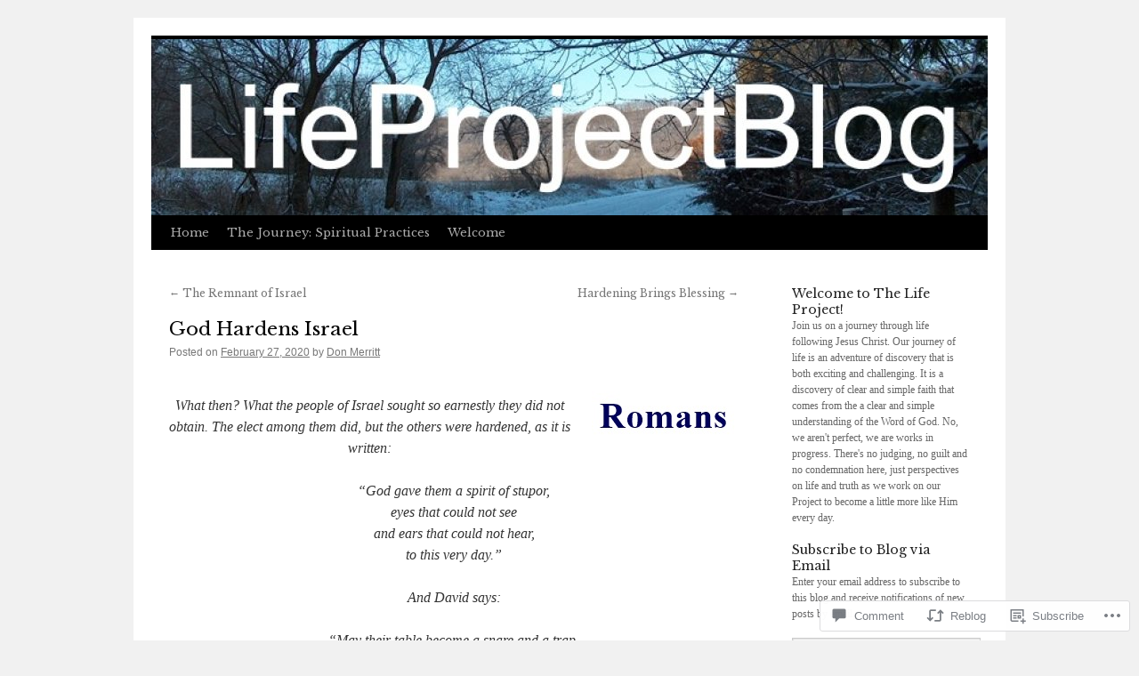

--- FILE ---
content_type: text/html; charset=UTF-8
request_url: https://lifeprojectblog.com/2020/02/27/god-hardens-israel-3/
body_size: 31752
content:
<!DOCTYPE html>
<html lang="en">
<head>
<meta charset="UTF-8" />
<title>
God Hardens Israel | Life Project Blog</title>
<link rel="profile" href="https://gmpg.org/xfn/11" />
<link rel="stylesheet" type="text/css" media="all" href="https://s0.wp.com/wp-content/themes/pub/twentyten/style.css?m=1659017451i&amp;ver=20190507" />
<link rel="pingback" href="https://lifeprojectblog.com/xmlrpc.php">
<script type="text/javascript">
  WebFontConfig = {"google":{"families":["Libre+Baskerville:r:latin,latin-ext"]},"api_url":"https:\/\/fonts-api.wp.com\/css"};
  (function() {
    var wf = document.createElement('script');
    wf.src = '/wp-content/plugins/custom-fonts/js/webfont.js';
    wf.type = 'text/javascript';
    wf.async = 'true';
    var s = document.getElementsByTagName('script')[0];
    s.parentNode.insertBefore(wf, s);
	})();
</script><style id="jetpack-custom-fonts-css">.wf-active #site-title{font-family:"Libre Baskerville",serif;font-style:normal;font-weight:400}.wf-active #site-title{font-style:normal;font-weight:400}.wf-active #site-title a{font-weight:400;font-style:normal}.wf-active h1, .wf-active h2, .wf-active h3, .wf-active h4, .wf-active h5, .wf-active h6{font-weight:400;font-family:"Libre Baskerville",serif;font-style:normal}.wf-active .page-title span{font-family:"Libre Baskerville",serif;font-style:normal;font-weight:400}.wf-active #access .menu, .wf-active #access div.menu ul, .wf-active #respond label, .wf-active .entry-title, .wf-active .navigation, .wf-active .page-title, .wf-active .widget-title, .wf-active h3#comments-title, .wf-active h3#reply-title{font-family:"Libre Baskerville",serif;font-style:normal;font-weight:400}.wf-active #access .menu-header, .wf-active div.menu{font-style:normal;font-weight:400}.wf-active .page-title{font-weight:400;font-style:normal}.wf-active .page-title span{font-style:normal;font-weight:400}.wf-active #content .entry-title{font-weight:400;font-style:normal}.wf-active .navigation{font-style:normal;font-weight:400}.wf-active h3#comments-title, .wf-active h3#reply-title{font-weight:400;font-style:normal}.wf-active #respond label{font-style:normal;font-weight:400}.wf-active .widget-title{font-weight:400;font-style:normal}</style>
<meta name='robots' content='max-image-preview:large' />
<meta name="google-site-verification" content="_BuVFuR_fi8lCU20cyHC4gctMI2ItAcD-A5R3sS_ncI" />

<!-- Async WordPress.com Remote Login -->
<script id="wpcom_remote_login_js">
var wpcom_remote_login_extra_auth = '';
function wpcom_remote_login_remove_dom_node_id( element_id ) {
	var dom_node = document.getElementById( element_id );
	if ( dom_node ) { dom_node.parentNode.removeChild( dom_node ); }
}
function wpcom_remote_login_remove_dom_node_classes( class_name ) {
	var dom_nodes = document.querySelectorAll( '.' + class_name );
	for ( var i = 0; i < dom_nodes.length; i++ ) {
		dom_nodes[ i ].parentNode.removeChild( dom_nodes[ i ] );
	}
}
function wpcom_remote_login_final_cleanup() {
	wpcom_remote_login_remove_dom_node_classes( "wpcom_remote_login_msg" );
	wpcom_remote_login_remove_dom_node_id( "wpcom_remote_login_key" );
	wpcom_remote_login_remove_dom_node_id( "wpcom_remote_login_validate" );
	wpcom_remote_login_remove_dom_node_id( "wpcom_remote_login_js" );
	wpcom_remote_login_remove_dom_node_id( "wpcom_request_access_iframe" );
	wpcom_remote_login_remove_dom_node_id( "wpcom_request_access_styles" );
}

// Watch for messages back from the remote login
window.addEventListener( "message", function( e ) {
	if ( e.origin === "https://r-login.wordpress.com" ) {
		var data = {};
		try {
			data = JSON.parse( e.data );
		} catch( e ) {
			wpcom_remote_login_final_cleanup();
			return;
		}

		if ( data.msg === 'LOGIN' ) {
			// Clean up the login check iframe
			wpcom_remote_login_remove_dom_node_id( "wpcom_remote_login_key" );

			var id_regex = new RegExp( /^[0-9]+$/ );
			var token_regex = new RegExp( /^.*|.*|.*$/ );
			if (
				token_regex.test( data.token )
				&& id_regex.test( data.wpcomid )
			) {
				// We have everything we need to ask for a login
				var script = document.createElement( "script" );
				script.setAttribute( "id", "wpcom_remote_login_validate" );
				script.src = '/remote-login.php?wpcom_remote_login=validate'
					+ '&wpcomid=' + data.wpcomid
					+ '&token=' + encodeURIComponent( data.token )
					+ '&host=' + window.location.protocol
					+ '//' + window.location.hostname
					+ '&postid=14461'
					+ '&is_singular=1';
				document.body.appendChild( script );
			}

			return;
		}

		// Safari ITP, not logged in, so redirect
		if ( data.msg === 'LOGIN-REDIRECT' ) {
			window.location = 'https://wordpress.com/log-in?redirect_to=' + window.location.href;
			return;
		}

		// Safari ITP, storage access failed, remove the request
		if ( data.msg === 'LOGIN-REMOVE' ) {
			var css_zap = 'html { -webkit-transition: margin-top 1s; transition: margin-top 1s; } /* 9001 */ html { margin-top: 0 !important; } * html body { margin-top: 0 !important; } @media screen and ( max-width: 782px ) { html { margin-top: 0 !important; } * html body { margin-top: 0 !important; } }';
			var style_zap = document.createElement( 'style' );
			style_zap.type = 'text/css';
			style_zap.appendChild( document.createTextNode( css_zap ) );
			document.body.appendChild( style_zap );

			var e = document.getElementById( 'wpcom_request_access_iframe' );
			e.parentNode.removeChild( e );

			document.cookie = 'wordpress_com_login_access=denied; path=/; max-age=31536000';

			return;
		}

		// Safari ITP
		if ( data.msg === 'REQUEST_ACCESS' ) {
			console.log( 'request access: safari' );

			// Check ITP iframe enable/disable knob
			if ( wpcom_remote_login_extra_auth !== 'safari_itp_iframe' ) {
				return;
			}

			// If we are in a "private window" there is no ITP.
			var private_window = false;
			try {
				var opendb = window.openDatabase( null, null, null, null );
			} catch( e ) {
				private_window = true;
			}

			if ( private_window ) {
				console.log( 'private window' );
				return;
			}

			var iframe = document.createElement( 'iframe' );
			iframe.id = 'wpcom_request_access_iframe';
			iframe.setAttribute( 'scrolling', 'no' );
			iframe.setAttribute( 'sandbox', 'allow-storage-access-by-user-activation allow-scripts allow-same-origin allow-top-navigation-by-user-activation' );
			iframe.src = 'https://r-login.wordpress.com/remote-login.php?wpcom_remote_login=request_access&origin=' + encodeURIComponent( data.origin ) + '&wpcomid=' + encodeURIComponent( data.wpcomid );

			var css = 'html { -webkit-transition: margin-top 1s; transition: margin-top 1s; } /* 9001 */ html { margin-top: 46px !important; } * html body { margin-top: 46px !important; } @media screen and ( max-width: 660px ) { html { margin-top: 71px !important; } * html body { margin-top: 71px !important; } #wpcom_request_access_iframe { display: block; height: 71px !important; } } #wpcom_request_access_iframe { border: 0px; height: 46px; position: fixed; top: 0; left: 0; width: 100%; min-width: 100%; z-index: 99999; background: #23282d; } ';

			var style = document.createElement( 'style' );
			style.type = 'text/css';
			style.id = 'wpcom_request_access_styles';
			style.appendChild( document.createTextNode( css ) );
			document.body.appendChild( style );

			document.body.appendChild( iframe );
		}

		if ( data.msg === 'DONE' ) {
			wpcom_remote_login_final_cleanup();
		}
	}
}, false );

// Inject the remote login iframe after the page has had a chance to load
// more critical resources
window.addEventListener( "DOMContentLoaded", function( e ) {
	var iframe = document.createElement( "iframe" );
	iframe.style.display = "none";
	iframe.setAttribute( "scrolling", "no" );
	iframe.setAttribute( "id", "wpcom_remote_login_key" );
	iframe.src = "https://r-login.wordpress.com/remote-login.php"
		+ "?wpcom_remote_login=key"
		+ "&origin=aHR0cHM6Ly9saWZlcHJvamVjdGJsb2cuY29t"
		+ "&wpcomid=28372185"
		+ "&time=" + Math.floor( Date.now() / 1000 );
	document.body.appendChild( iframe );
}, false );
</script>
<link rel='dns-prefetch' href='//widgets.wp.com' />
<link rel='dns-prefetch' href='//s0.wp.com' />
<link rel="alternate" type="application/rss+xml" title="Life Project Blog &raquo; Feed" href="https://lifeprojectblog.com/feed/" />
<link rel="alternate" type="application/rss+xml" title="Life Project Blog &raquo; Comments Feed" href="https://lifeprojectblog.com/comments/feed/" />
<link rel="alternate" type="application/rss+xml" title="Life Project Blog &raquo; God Hardens Israel Comments Feed" href="https://lifeprojectblog.com/2020/02/27/god-hardens-israel-3/feed/" />
	<script type="text/javascript">
		/* <![CDATA[ */
		function addLoadEvent(func) {
			var oldonload = window.onload;
			if (typeof window.onload != 'function') {
				window.onload = func;
			} else {
				window.onload = function () {
					oldonload();
					func();
				}
			}
		}
		/* ]]> */
	</script>
	<link crossorigin='anonymous' rel='stylesheet' id='all-css-0-1' href='/wp-content/mu-plugins/likes/jetpack-likes.css?m=1743883414i&cssminify=yes' type='text/css' media='all' />
<style id='wp-emoji-styles-inline-css'>

	img.wp-smiley, img.emoji {
		display: inline !important;
		border: none !important;
		box-shadow: none !important;
		height: 1em !important;
		width: 1em !important;
		margin: 0 0.07em !important;
		vertical-align: -0.1em !important;
		background: none !important;
		padding: 0 !important;
	}
/*# sourceURL=wp-emoji-styles-inline-css */
</style>
<link crossorigin='anonymous' rel='stylesheet' id='all-css-2-1' href='/wp-content/plugins/gutenberg-core/v22.2.0/build/styles/block-library/style.css?m=1764855221i&cssminify=yes' type='text/css' media='all' />
<style id='wp-block-library-inline-css'>
.has-text-align-justify {
	text-align:justify;
}
.has-text-align-justify{text-align:justify;}

/*# sourceURL=wp-block-library-inline-css */
</style><style id='global-styles-inline-css'>
:root{--wp--preset--aspect-ratio--square: 1;--wp--preset--aspect-ratio--4-3: 4/3;--wp--preset--aspect-ratio--3-4: 3/4;--wp--preset--aspect-ratio--3-2: 3/2;--wp--preset--aspect-ratio--2-3: 2/3;--wp--preset--aspect-ratio--16-9: 16/9;--wp--preset--aspect-ratio--9-16: 9/16;--wp--preset--color--black: #000;--wp--preset--color--cyan-bluish-gray: #abb8c3;--wp--preset--color--white: #fff;--wp--preset--color--pale-pink: #f78da7;--wp--preset--color--vivid-red: #cf2e2e;--wp--preset--color--luminous-vivid-orange: #ff6900;--wp--preset--color--luminous-vivid-amber: #fcb900;--wp--preset--color--light-green-cyan: #7bdcb5;--wp--preset--color--vivid-green-cyan: #00d084;--wp--preset--color--pale-cyan-blue: #8ed1fc;--wp--preset--color--vivid-cyan-blue: #0693e3;--wp--preset--color--vivid-purple: #9b51e0;--wp--preset--color--blue: #0066cc;--wp--preset--color--medium-gray: #666;--wp--preset--color--light-gray: #f1f1f1;--wp--preset--gradient--vivid-cyan-blue-to-vivid-purple: linear-gradient(135deg,rgb(6,147,227) 0%,rgb(155,81,224) 100%);--wp--preset--gradient--light-green-cyan-to-vivid-green-cyan: linear-gradient(135deg,rgb(122,220,180) 0%,rgb(0,208,130) 100%);--wp--preset--gradient--luminous-vivid-amber-to-luminous-vivid-orange: linear-gradient(135deg,rgb(252,185,0) 0%,rgb(255,105,0) 100%);--wp--preset--gradient--luminous-vivid-orange-to-vivid-red: linear-gradient(135deg,rgb(255,105,0) 0%,rgb(207,46,46) 100%);--wp--preset--gradient--very-light-gray-to-cyan-bluish-gray: linear-gradient(135deg,rgb(238,238,238) 0%,rgb(169,184,195) 100%);--wp--preset--gradient--cool-to-warm-spectrum: linear-gradient(135deg,rgb(74,234,220) 0%,rgb(151,120,209) 20%,rgb(207,42,186) 40%,rgb(238,44,130) 60%,rgb(251,105,98) 80%,rgb(254,248,76) 100%);--wp--preset--gradient--blush-light-purple: linear-gradient(135deg,rgb(255,206,236) 0%,rgb(152,150,240) 100%);--wp--preset--gradient--blush-bordeaux: linear-gradient(135deg,rgb(254,205,165) 0%,rgb(254,45,45) 50%,rgb(107,0,62) 100%);--wp--preset--gradient--luminous-dusk: linear-gradient(135deg,rgb(255,203,112) 0%,rgb(199,81,192) 50%,rgb(65,88,208) 100%);--wp--preset--gradient--pale-ocean: linear-gradient(135deg,rgb(255,245,203) 0%,rgb(182,227,212) 50%,rgb(51,167,181) 100%);--wp--preset--gradient--electric-grass: linear-gradient(135deg,rgb(202,248,128) 0%,rgb(113,206,126) 100%);--wp--preset--gradient--midnight: linear-gradient(135deg,rgb(2,3,129) 0%,rgb(40,116,252) 100%);--wp--preset--font-size--small: 13px;--wp--preset--font-size--medium: 20px;--wp--preset--font-size--large: 36px;--wp--preset--font-size--x-large: 42px;--wp--preset--font-family--albert-sans: 'Albert Sans', sans-serif;--wp--preset--font-family--alegreya: Alegreya, serif;--wp--preset--font-family--arvo: Arvo, serif;--wp--preset--font-family--bodoni-moda: 'Bodoni Moda', serif;--wp--preset--font-family--bricolage-grotesque: 'Bricolage Grotesque', sans-serif;--wp--preset--font-family--cabin: Cabin, sans-serif;--wp--preset--font-family--chivo: Chivo, sans-serif;--wp--preset--font-family--commissioner: Commissioner, sans-serif;--wp--preset--font-family--cormorant: Cormorant, serif;--wp--preset--font-family--courier-prime: 'Courier Prime', monospace;--wp--preset--font-family--crimson-pro: 'Crimson Pro', serif;--wp--preset--font-family--dm-mono: 'DM Mono', monospace;--wp--preset--font-family--dm-sans: 'DM Sans', sans-serif;--wp--preset--font-family--dm-serif-display: 'DM Serif Display', serif;--wp--preset--font-family--domine: Domine, serif;--wp--preset--font-family--eb-garamond: 'EB Garamond', serif;--wp--preset--font-family--epilogue: Epilogue, sans-serif;--wp--preset--font-family--fahkwang: Fahkwang, sans-serif;--wp--preset--font-family--figtree: Figtree, sans-serif;--wp--preset--font-family--fira-sans: 'Fira Sans', sans-serif;--wp--preset--font-family--fjalla-one: 'Fjalla One', sans-serif;--wp--preset--font-family--fraunces: Fraunces, serif;--wp--preset--font-family--gabarito: Gabarito, system-ui;--wp--preset--font-family--ibm-plex-mono: 'IBM Plex Mono', monospace;--wp--preset--font-family--ibm-plex-sans: 'IBM Plex Sans', sans-serif;--wp--preset--font-family--ibarra-real-nova: 'Ibarra Real Nova', serif;--wp--preset--font-family--instrument-serif: 'Instrument Serif', serif;--wp--preset--font-family--inter: Inter, sans-serif;--wp--preset--font-family--josefin-sans: 'Josefin Sans', sans-serif;--wp--preset--font-family--jost: Jost, sans-serif;--wp--preset--font-family--libre-baskerville: 'Libre Baskerville', serif;--wp--preset--font-family--libre-franklin: 'Libre Franklin', sans-serif;--wp--preset--font-family--literata: Literata, serif;--wp--preset--font-family--lora: Lora, serif;--wp--preset--font-family--merriweather: Merriweather, serif;--wp--preset--font-family--montserrat: Montserrat, sans-serif;--wp--preset--font-family--newsreader: Newsreader, serif;--wp--preset--font-family--noto-sans-mono: 'Noto Sans Mono', sans-serif;--wp--preset--font-family--nunito: Nunito, sans-serif;--wp--preset--font-family--open-sans: 'Open Sans', sans-serif;--wp--preset--font-family--overpass: Overpass, sans-serif;--wp--preset--font-family--pt-serif: 'PT Serif', serif;--wp--preset--font-family--petrona: Petrona, serif;--wp--preset--font-family--piazzolla: Piazzolla, serif;--wp--preset--font-family--playfair-display: 'Playfair Display', serif;--wp--preset--font-family--plus-jakarta-sans: 'Plus Jakarta Sans', sans-serif;--wp--preset--font-family--poppins: Poppins, sans-serif;--wp--preset--font-family--raleway: Raleway, sans-serif;--wp--preset--font-family--roboto: Roboto, sans-serif;--wp--preset--font-family--roboto-slab: 'Roboto Slab', serif;--wp--preset--font-family--rubik: Rubik, sans-serif;--wp--preset--font-family--rufina: Rufina, serif;--wp--preset--font-family--sora: Sora, sans-serif;--wp--preset--font-family--source-sans-3: 'Source Sans 3', sans-serif;--wp--preset--font-family--source-serif-4: 'Source Serif 4', serif;--wp--preset--font-family--space-mono: 'Space Mono', monospace;--wp--preset--font-family--syne: Syne, sans-serif;--wp--preset--font-family--texturina: Texturina, serif;--wp--preset--font-family--urbanist: Urbanist, sans-serif;--wp--preset--font-family--work-sans: 'Work Sans', sans-serif;--wp--preset--spacing--20: 0.44rem;--wp--preset--spacing--30: 0.67rem;--wp--preset--spacing--40: 1rem;--wp--preset--spacing--50: 1.5rem;--wp--preset--spacing--60: 2.25rem;--wp--preset--spacing--70: 3.38rem;--wp--preset--spacing--80: 5.06rem;--wp--preset--shadow--natural: 6px 6px 9px rgba(0, 0, 0, 0.2);--wp--preset--shadow--deep: 12px 12px 50px rgba(0, 0, 0, 0.4);--wp--preset--shadow--sharp: 6px 6px 0px rgba(0, 0, 0, 0.2);--wp--preset--shadow--outlined: 6px 6px 0px -3px rgb(255, 255, 255), 6px 6px rgb(0, 0, 0);--wp--preset--shadow--crisp: 6px 6px 0px rgb(0, 0, 0);}:where(.is-layout-flex){gap: 0.5em;}:where(.is-layout-grid){gap: 0.5em;}body .is-layout-flex{display: flex;}.is-layout-flex{flex-wrap: wrap;align-items: center;}.is-layout-flex > :is(*, div){margin: 0;}body .is-layout-grid{display: grid;}.is-layout-grid > :is(*, div){margin: 0;}:where(.wp-block-columns.is-layout-flex){gap: 2em;}:where(.wp-block-columns.is-layout-grid){gap: 2em;}:where(.wp-block-post-template.is-layout-flex){gap: 1.25em;}:where(.wp-block-post-template.is-layout-grid){gap: 1.25em;}.has-black-color{color: var(--wp--preset--color--black) !important;}.has-cyan-bluish-gray-color{color: var(--wp--preset--color--cyan-bluish-gray) !important;}.has-white-color{color: var(--wp--preset--color--white) !important;}.has-pale-pink-color{color: var(--wp--preset--color--pale-pink) !important;}.has-vivid-red-color{color: var(--wp--preset--color--vivid-red) !important;}.has-luminous-vivid-orange-color{color: var(--wp--preset--color--luminous-vivid-orange) !important;}.has-luminous-vivid-amber-color{color: var(--wp--preset--color--luminous-vivid-amber) !important;}.has-light-green-cyan-color{color: var(--wp--preset--color--light-green-cyan) !important;}.has-vivid-green-cyan-color{color: var(--wp--preset--color--vivid-green-cyan) !important;}.has-pale-cyan-blue-color{color: var(--wp--preset--color--pale-cyan-blue) !important;}.has-vivid-cyan-blue-color{color: var(--wp--preset--color--vivid-cyan-blue) !important;}.has-vivid-purple-color{color: var(--wp--preset--color--vivid-purple) !important;}.has-black-background-color{background-color: var(--wp--preset--color--black) !important;}.has-cyan-bluish-gray-background-color{background-color: var(--wp--preset--color--cyan-bluish-gray) !important;}.has-white-background-color{background-color: var(--wp--preset--color--white) !important;}.has-pale-pink-background-color{background-color: var(--wp--preset--color--pale-pink) !important;}.has-vivid-red-background-color{background-color: var(--wp--preset--color--vivid-red) !important;}.has-luminous-vivid-orange-background-color{background-color: var(--wp--preset--color--luminous-vivid-orange) !important;}.has-luminous-vivid-amber-background-color{background-color: var(--wp--preset--color--luminous-vivid-amber) !important;}.has-light-green-cyan-background-color{background-color: var(--wp--preset--color--light-green-cyan) !important;}.has-vivid-green-cyan-background-color{background-color: var(--wp--preset--color--vivid-green-cyan) !important;}.has-pale-cyan-blue-background-color{background-color: var(--wp--preset--color--pale-cyan-blue) !important;}.has-vivid-cyan-blue-background-color{background-color: var(--wp--preset--color--vivid-cyan-blue) !important;}.has-vivid-purple-background-color{background-color: var(--wp--preset--color--vivid-purple) !important;}.has-black-border-color{border-color: var(--wp--preset--color--black) !important;}.has-cyan-bluish-gray-border-color{border-color: var(--wp--preset--color--cyan-bluish-gray) !important;}.has-white-border-color{border-color: var(--wp--preset--color--white) !important;}.has-pale-pink-border-color{border-color: var(--wp--preset--color--pale-pink) !important;}.has-vivid-red-border-color{border-color: var(--wp--preset--color--vivid-red) !important;}.has-luminous-vivid-orange-border-color{border-color: var(--wp--preset--color--luminous-vivid-orange) !important;}.has-luminous-vivid-amber-border-color{border-color: var(--wp--preset--color--luminous-vivid-amber) !important;}.has-light-green-cyan-border-color{border-color: var(--wp--preset--color--light-green-cyan) !important;}.has-vivid-green-cyan-border-color{border-color: var(--wp--preset--color--vivid-green-cyan) !important;}.has-pale-cyan-blue-border-color{border-color: var(--wp--preset--color--pale-cyan-blue) !important;}.has-vivid-cyan-blue-border-color{border-color: var(--wp--preset--color--vivid-cyan-blue) !important;}.has-vivid-purple-border-color{border-color: var(--wp--preset--color--vivid-purple) !important;}.has-vivid-cyan-blue-to-vivid-purple-gradient-background{background: var(--wp--preset--gradient--vivid-cyan-blue-to-vivid-purple) !important;}.has-light-green-cyan-to-vivid-green-cyan-gradient-background{background: var(--wp--preset--gradient--light-green-cyan-to-vivid-green-cyan) !important;}.has-luminous-vivid-amber-to-luminous-vivid-orange-gradient-background{background: var(--wp--preset--gradient--luminous-vivid-amber-to-luminous-vivid-orange) !important;}.has-luminous-vivid-orange-to-vivid-red-gradient-background{background: var(--wp--preset--gradient--luminous-vivid-orange-to-vivid-red) !important;}.has-very-light-gray-to-cyan-bluish-gray-gradient-background{background: var(--wp--preset--gradient--very-light-gray-to-cyan-bluish-gray) !important;}.has-cool-to-warm-spectrum-gradient-background{background: var(--wp--preset--gradient--cool-to-warm-spectrum) !important;}.has-blush-light-purple-gradient-background{background: var(--wp--preset--gradient--blush-light-purple) !important;}.has-blush-bordeaux-gradient-background{background: var(--wp--preset--gradient--blush-bordeaux) !important;}.has-luminous-dusk-gradient-background{background: var(--wp--preset--gradient--luminous-dusk) !important;}.has-pale-ocean-gradient-background{background: var(--wp--preset--gradient--pale-ocean) !important;}.has-electric-grass-gradient-background{background: var(--wp--preset--gradient--electric-grass) !important;}.has-midnight-gradient-background{background: var(--wp--preset--gradient--midnight) !important;}.has-small-font-size{font-size: var(--wp--preset--font-size--small) !important;}.has-medium-font-size{font-size: var(--wp--preset--font-size--medium) !important;}.has-large-font-size{font-size: var(--wp--preset--font-size--large) !important;}.has-x-large-font-size{font-size: var(--wp--preset--font-size--x-large) !important;}.has-albert-sans-font-family{font-family: var(--wp--preset--font-family--albert-sans) !important;}.has-alegreya-font-family{font-family: var(--wp--preset--font-family--alegreya) !important;}.has-arvo-font-family{font-family: var(--wp--preset--font-family--arvo) !important;}.has-bodoni-moda-font-family{font-family: var(--wp--preset--font-family--bodoni-moda) !important;}.has-bricolage-grotesque-font-family{font-family: var(--wp--preset--font-family--bricolage-grotesque) !important;}.has-cabin-font-family{font-family: var(--wp--preset--font-family--cabin) !important;}.has-chivo-font-family{font-family: var(--wp--preset--font-family--chivo) !important;}.has-commissioner-font-family{font-family: var(--wp--preset--font-family--commissioner) !important;}.has-cormorant-font-family{font-family: var(--wp--preset--font-family--cormorant) !important;}.has-courier-prime-font-family{font-family: var(--wp--preset--font-family--courier-prime) !important;}.has-crimson-pro-font-family{font-family: var(--wp--preset--font-family--crimson-pro) !important;}.has-dm-mono-font-family{font-family: var(--wp--preset--font-family--dm-mono) !important;}.has-dm-sans-font-family{font-family: var(--wp--preset--font-family--dm-sans) !important;}.has-dm-serif-display-font-family{font-family: var(--wp--preset--font-family--dm-serif-display) !important;}.has-domine-font-family{font-family: var(--wp--preset--font-family--domine) !important;}.has-eb-garamond-font-family{font-family: var(--wp--preset--font-family--eb-garamond) !important;}.has-epilogue-font-family{font-family: var(--wp--preset--font-family--epilogue) !important;}.has-fahkwang-font-family{font-family: var(--wp--preset--font-family--fahkwang) !important;}.has-figtree-font-family{font-family: var(--wp--preset--font-family--figtree) !important;}.has-fira-sans-font-family{font-family: var(--wp--preset--font-family--fira-sans) !important;}.has-fjalla-one-font-family{font-family: var(--wp--preset--font-family--fjalla-one) !important;}.has-fraunces-font-family{font-family: var(--wp--preset--font-family--fraunces) !important;}.has-gabarito-font-family{font-family: var(--wp--preset--font-family--gabarito) !important;}.has-ibm-plex-mono-font-family{font-family: var(--wp--preset--font-family--ibm-plex-mono) !important;}.has-ibm-plex-sans-font-family{font-family: var(--wp--preset--font-family--ibm-plex-sans) !important;}.has-ibarra-real-nova-font-family{font-family: var(--wp--preset--font-family--ibarra-real-nova) !important;}.has-instrument-serif-font-family{font-family: var(--wp--preset--font-family--instrument-serif) !important;}.has-inter-font-family{font-family: var(--wp--preset--font-family--inter) !important;}.has-josefin-sans-font-family{font-family: var(--wp--preset--font-family--josefin-sans) !important;}.has-jost-font-family{font-family: var(--wp--preset--font-family--jost) !important;}.has-libre-baskerville-font-family{font-family: var(--wp--preset--font-family--libre-baskerville) !important;}.has-libre-franklin-font-family{font-family: var(--wp--preset--font-family--libre-franklin) !important;}.has-literata-font-family{font-family: var(--wp--preset--font-family--literata) !important;}.has-lora-font-family{font-family: var(--wp--preset--font-family--lora) !important;}.has-merriweather-font-family{font-family: var(--wp--preset--font-family--merriweather) !important;}.has-montserrat-font-family{font-family: var(--wp--preset--font-family--montserrat) !important;}.has-newsreader-font-family{font-family: var(--wp--preset--font-family--newsreader) !important;}.has-noto-sans-mono-font-family{font-family: var(--wp--preset--font-family--noto-sans-mono) !important;}.has-nunito-font-family{font-family: var(--wp--preset--font-family--nunito) !important;}.has-open-sans-font-family{font-family: var(--wp--preset--font-family--open-sans) !important;}.has-overpass-font-family{font-family: var(--wp--preset--font-family--overpass) !important;}.has-pt-serif-font-family{font-family: var(--wp--preset--font-family--pt-serif) !important;}.has-petrona-font-family{font-family: var(--wp--preset--font-family--petrona) !important;}.has-piazzolla-font-family{font-family: var(--wp--preset--font-family--piazzolla) !important;}.has-playfair-display-font-family{font-family: var(--wp--preset--font-family--playfair-display) !important;}.has-plus-jakarta-sans-font-family{font-family: var(--wp--preset--font-family--plus-jakarta-sans) !important;}.has-poppins-font-family{font-family: var(--wp--preset--font-family--poppins) !important;}.has-raleway-font-family{font-family: var(--wp--preset--font-family--raleway) !important;}.has-roboto-font-family{font-family: var(--wp--preset--font-family--roboto) !important;}.has-roboto-slab-font-family{font-family: var(--wp--preset--font-family--roboto-slab) !important;}.has-rubik-font-family{font-family: var(--wp--preset--font-family--rubik) !important;}.has-rufina-font-family{font-family: var(--wp--preset--font-family--rufina) !important;}.has-sora-font-family{font-family: var(--wp--preset--font-family--sora) !important;}.has-source-sans-3-font-family{font-family: var(--wp--preset--font-family--source-sans-3) !important;}.has-source-serif-4-font-family{font-family: var(--wp--preset--font-family--source-serif-4) !important;}.has-space-mono-font-family{font-family: var(--wp--preset--font-family--space-mono) !important;}.has-syne-font-family{font-family: var(--wp--preset--font-family--syne) !important;}.has-texturina-font-family{font-family: var(--wp--preset--font-family--texturina) !important;}.has-urbanist-font-family{font-family: var(--wp--preset--font-family--urbanist) !important;}.has-work-sans-font-family{font-family: var(--wp--preset--font-family--work-sans) !important;}
/*# sourceURL=global-styles-inline-css */
</style>

<style id='classic-theme-styles-inline-css'>
/*! This file is auto-generated */
.wp-block-button__link{color:#fff;background-color:#32373c;border-radius:9999px;box-shadow:none;text-decoration:none;padding:calc(.667em + 2px) calc(1.333em + 2px);font-size:1.125em}.wp-block-file__button{background:#32373c;color:#fff;text-decoration:none}
/*# sourceURL=/wp-includes/css/classic-themes.min.css */
</style>
<link crossorigin='anonymous' rel='stylesheet' id='all-css-4-1' href='/_static/??-eJx9j9sOwjAIhl/ISjTzdGF8FNMD0c7RNYVuPr4sy27U7IbADx8/wJiN75NgEqBqclcfMTH4vqDqlK2AThCGaLFD0rGtZ97Af2yM4YGiOC+5EXyvI1ltjHO5ILPRSLGSkad68RrXomTrX0alecXcAK5p6d0HTKEvYKv0ZEWi/6GAiwdXYxdgwOLUWcXpS/6up1tudN2djud9c2maQ/sBK5V29A==&cssminify=yes' type='text/css' media='all' />
<link rel='stylesheet' id='verbum-gutenberg-css-css' href='https://widgets.wp.com/verbum-block-editor/block-editor.css?ver=1738686361' media='all' />
<link crossorigin='anonymous' rel='stylesheet' id='all-css-6-1' href='/_static/??/wp-content/themes/pub/twentyten/blocks.css,/wp-content/themes/pub/twentyten/style-wpcom.css?m=1610459589j&cssminify=yes' type='text/css' media='all' />
<style id='jetpack_facebook_likebox-inline-css'>
.widget_facebook_likebox {
	overflow: hidden;
}

/*# sourceURL=/wp-content/mu-plugins/jetpack-plugin/sun/modules/widgets/facebook-likebox/style.css */
</style>
<link crossorigin='anonymous' rel='stylesheet' id='all-css-8-1' href='/_static/??-eJzTLy/QTc7PK0nNK9HPLdUtyClNz8wr1i9KTcrJTwcy0/WTi5G5ekCujj52Temp+bo5+cmJJZn5eSgc3bScxMwikFb7XFtDE1NLExMLc0OTLACohS2q&cssminify=yes' type='text/css' media='all' />
<style id='jetpack-global-styles-frontend-style-inline-css'>
:root { --font-headings: unset; --font-base: unset; --font-headings-default: -apple-system,BlinkMacSystemFont,"Segoe UI",Roboto,Oxygen-Sans,Ubuntu,Cantarell,"Helvetica Neue",sans-serif; --font-base-default: -apple-system,BlinkMacSystemFont,"Segoe UI",Roboto,Oxygen-Sans,Ubuntu,Cantarell,"Helvetica Neue",sans-serif;}
/*# sourceURL=jetpack-global-styles-frontend-style-inline-css */
</style>
<link crossorigin='anonymous' rel='stylesheet' id='all-css-10-1' href='/_static/??-eJyNjcEKwjAQRH/IuKitxYP4KRKzIdm62YRuQvHvrdKLCOLtDcy8gbkYl6V6qZCaKdwCicLoa7HuvmbQJpAyNvYKGu3k0SI+3kgStk51A3+LriQONDuybDiHrB/hS1ajT8tt7CBwvln+9TYTBl8VlsrKJkyExgoaJq2v7SWdd0N/2A+nY9ePT815Xvc=&cssminify=yes' type='text/css' media='all' />
<script type="text/javascript" id="wpcom-actionbar-placeholder-js-extra">
/* <![CDATA[ */
var actionbardata = {"siteID":"28372185","postID":"14461","siteURL":"https://lifeprojectblog.com","xhrURL":"https://lifeprojectblog.com/wp-admin/admin-ajax.php","nonce":"40de9bb5a6","isLoggedIn":"","statusMessage":"","subsEmailDefault":"instantly","proxyScriptUrl":"https://s0.wp.com/wp-content/js/wpcom-proxy-request.js?m=1513050504i&amp;ver=20211021","shortlink":"https://wp.me/p1V2TT-3Lf","i18n":{"followedText":"New posts from this site will now appear in your \u003Ca href=\"https://wordpress.com/reader\"\u003EReader\u003C/a\u003E","foldBar":"Collapse this bar","unfoldBar":"Expand this bar","shortLinkCopied":"Shortlink copied to clipboard."}};
//# sourceURL=wpcom-actionbar-placeholder-js-extra
/* ]]> */
</script>
<script type="text/javascript" id="jetpack-mu-wpcom-settings-js-before">
/* <![CDATA[ */
var JETPACK_MU_WPCOM_SETTINGS = {"assetsUrl":"https://s0.wp.com/wp-content/mu-plugins/jetpack-mu-wpcom-plugin/sun/jetpack_vendor/automattic/jetpack-mu-wpcom/src/build/"};
//# sourceURL=jetpack-mu-wpcom-settings-js-before
/* ]]> */
</script>
<script crossorigin='anonymous' type='text/javascript'  src='/wp-content/js/rlt-proxy.js?m=1720530689i'></script>
<script type="text/javascript" id="rlt-proxy-js-after">
/* <![CDATA[ */
	rltInitialize( {"token":null,"iframeOrigins":["https:\/\/widgets.wp.com"]} );
//# sourceURL=rlt-proxy-js-after
/* ]]> */
</script>
<link rel="EditURI" type="application/rsd+xml" title="RSD" href="https://lifereference.wordpress.com/xmlrpc.php?rsd" />
<meta name="generator" content="WordPress.com" />
<link rel="canonical" href="https://lifeprojectblog.com/2020/02/27/god-hardens-israel-3/" />
<link rel='shortlink' href='https://wp.me/p1V2TT-3Lf' />
<link rel="alternate" type="application/json+oembed" href="https://public-api.wordpress.com/oembed/?format=json&amp;url=https%3A%2F%2Flifeprojectblog.com%2F2020%2F02%2F27%2Fgod-hardens-israel-3%2F&amp;for=wpcom-auto-discovery" /><link rel="alternate" type="application/xml+oembed" href="https://public-api.wordpress.com/oembed/?format=xml&amp;url=https%3A%2F%2Flifeprojectblog.com%2F2020%2F02%2F27%2Fgod-hardens-israel-3%2F&amp;for=wpcom-auto-discovery" />
<!-- Jetpack Open Graph Tags -->
<meta property="og:type" content="article" />
<meta property="og:title" content="God Hardens Israel" />
<meta property="og:url" content="https://lifeprojectblog.com/2020/02/27/god-hardens-israel-3/" />
<meta property="og:description" content="What then? What the people of Israel sought so earnestly they did not obtain. The elect among them did, but the others were hardened, as it is written: “God gave them a spirit of stupor, eyes that …" />
<meta property="article:published_time" content="2020-02-27T16:30:25+00:00" />
<meta property="article:modified_time" content="2020-02-26T11:23:42+00:00" />
<meta property="og:site_name" content="Life Project Blog" />
<meta property="og:image" content="https://lifeprojectblog.com/wp-content/uploads/2020/01/111-1.jpg" />
<meta property="og:image:width" content="165" />
<meta property="og:image:height" content="93" />
<meta property="og:image:alt" content="" />
<meta property="og:locale" content="en_US" />
<meta property="article:publisher" content="https://www.facebook.com/WordPresscom" />
<meta name="twitter:creator" content="@Don95Merritt" />
<meta name="twitter:text:title" content="God Hardens Israel" />
<meta name="twitter:image" content="https://lifeprojectblog.com/wp-content/uploads/2020/01/111-1.jpg?w=144" />
<meta name="twitter:card" content="summary" />

<!-- End Jetpack Open Graph Tags -->
<link rel="shortcut icon" type="image/x-icon" href="https://secure.gravatar.com/blavatar/1906b9d3fda7da69f17d2cc4c8aeeca001848797e21de8fe959eb55f9df60c21?s=32" sizes="16x16" />
<link rel="icon" type="image/x-icon" href="https://secure.gravatar.com/blavatar/1906b9d3fda7da69f17d2cc4c8aeeca001848797e21de8fe959eb55f9df60c21?s=32" sizes="16x16" />
<link rel="apple-touch-icon" href="https://secure.gravatar.com/blavatar/1906b9d3fda7da69f17d2cc4c8aeeca001848797e21de8fe959eb55f9df60c21?s=114" />
<link rel='openid.server' href='https://lifeprojectblog.com/?openidserver=1' />
<link rel='openid.delegate' href='https://lifeprojectblog.com/' />
<link rel="search" type="application/opensearchdescription+xml" href="https://lifeprojectblog.com/osd.xml" title="Life Project Blog" />
<link rel="search" type="application/opensearchdescription+xml" href="https://s1.wp.com/opensearch.xml" title="WordPress.com" />
		<style type="text/css">
			.recentcomments a {
				display: inline !important;
				padding: 0 !important;
				margin: 0 !important;
			}

			table.recentcommentsavatartop img.avatar, table.recentcommentsavatarend img.avatar {
				border: 0px;
				margin: 0;
			}

			table.recentcommentsavatartop a, table.recentcommentsavatarend a {
				border: 0px !important;
				background-color: transparent !important;
			}

			td.recentcommentsavatarend, td.recentcommentsavatartop {
				padding: 0px 0px 1px 0px;
				margin: 0px;
			}

			td.recentcommentstextend {
				border: none !important;
				padding: 0px 0px 2px 10px;
			}

			.rtl td.recentcommentstextend {
				padding: 0px 10px 2px 0px;
			}

			td.recentcommentstexttop {
				border: none;
				padding: 0px 0px 0px 10px;
			}

			.rtl td.recentcommentstexttop {
				padding: 0px 10px 0px 0px;
			}
		</style>
		<meta name="description" content="What then? What the people of Israel sought so earnestly they did not obtain. The elect among them did, but the others were hardened, as it is written: “God gave them a spirit of stupor, eyes that could not see and ears that could not hear, to this very day.” And David says: “May their table become&hellip;" />
		<style type="text/css" id="twentyten-header-css">
					#header {
			    padding: 20px 0 0;
			}
			#site-title,
			#site-description {
				position: absolute !important;
				clip: rect(1px 1px 1px 1px); /* IE6, IE7 */
				clip: rect(1px, 1px, 1px, 1px);
			}
				</style>
	<link crossorigin='anonymous' rel='stylesheet' id='all-css-0-3' href='/_static/??-eJyVjssKwkAMRX/INowP1IX4KdKmg6SdScJkQn+/FR/gTpfncjhcmLVB4Rq5QvZGk9+JDcZYtcPpxWDOcCNG6JPgZGAzaSwtmm3g50CWwVM0wK6IW0wf5z382XseckrDir1hIa0kq/tFbSZ+hK/5Eo6H3fkU9mE7Lr2lXSA=&cssminify=yes' type='text/css' media='all' />
</head>

<body class="wp-singular post-template-default single single-post postid-14461 single-format-standard wp-theme-pubtwentyten customizer-styles-applied single-author jetpack-reblog-enabled">
<div id="wrapper" class="hfeed">
	<div id="header">
		<div id="masthead">
			<div id="branding" role="banner">
								<div id="site-title">
					<span>
						<a href="https://lifeprojectblog.com/" title="Life Project Blog" rel="home">Life Project Blog</a>
					</span>
				</div>
				<div id="site-description">Finding Clear and Simple Faith</div>

									<a class="home-link" href="https://lifeprojectblog.com/" title="Life Project Blog" rel="home">
						<img src="https://lifeprojectblog.com/wp-content/uploads/2026/01/cropped-1225-034.jpg" width="940" height="198" alt="" />
					</a>
								</div><!-- #branding -->

			<div id="access" role="navigation">
								<div class="skip-link screen-reader-text"><a href="#content" title="Skip to content">Skip to content</a></div>
				<div class="menu"><ul>
<li ><a href="https://lifeprojectblog.com/">Home</a></li><li class="page_item page-item-5213"><a href="https://lifeprojectblog.com/the-journey-spiritual-practices/">The Journey: Spiritual&nbsp;Practices</a></li>
<li class="page_item page-item-169"><a href="https://lifeprojectblog.com/about-the-author/">Welcome</a></li>
</ul></div>
			</div><!-- #access -->
		</div><!-- #masthead -->
	</div><!-- #header -->

	<div id="main">

		<div id="container">
			<div id="content" role="main">

			

				<div id="nav-above" class="navigation">
					<div class="nav-previous"><a href="https://lifeprojectblog.com/2020/02/27/the-remnant-of-israel-3/" rel="prev"><span class="meta-nav">&larr;</span> The Remnant of&nbsp;Israel</a></div>
					<div class="nav-next"><a href="https://lifeprojectblog.com/2020/02/28/hardening-brings-blessing-3/" rel="next">Hardening Brings Blessing <span class="meta-nav">&rarr;</span></a></div>
				</div><!-- #nav-above -->

				<div id="post-14461" class="post-14461 post type-post status-publish format-standard hentry category-bible tag-bible-study tag-christian tag-encouragement tag-hope tag-inspiration tag-jesus tag-life tag-love">
											<h2 class="entry-title"><a href="https://lifeprojectblog.com/2020/02/27/god-hardens-israel-3/" rel="bookmark">God Hardens Israel</a></h2>					
					<div class="entry-meta">
						<span class="meta-prep meta-prep-author">Posted on</span> <a href="https://lifeprojectblog.com/2020/02/27/god-hardens-israel-3/" title="11:30 am" rel="bookmark"><span class="entry-date">February 27, 2020</span></a> <span class="meta-sep">by</span> <span class="author vcard"><a class="url fn n" href="https://lifeprojectblog.com/author/lifereference/" title="View all posts by Don Merritt">Don Merritt</a></span>					</div><!-- .entry-meta -->

					<div class="entry-content">
						<p><a href="https://lifeprojectblog.com/wp-content/uploads/2020/01/111-1.jpg"><img data-attachment-id="14287" data-permalink="https://lifeprojectblog.com/2020/01/21/a-brief-introduction-to-romans-3/111-4/" data-orig-file="https://lifeprojectblog.com/wp-content/uploads/2020/01/111-1.jpg" data-orig-size="165,93" data-comments-opened="1" data-image-meta="{&quot;aperture&quot;:&quot;0&quot;,&quot;credit&quot;:&quot;&quot;,&quot;camera&quot;:&quot;&quot;,&quot;caption&quot;:&quot;&quot;,&quot;created_timestamp&quot;:&quot;0&quot;,&quot;copyright&quot;:&quot;&quot;,&quot;focal_length&quot;:&quot;0&quot;,&quot;iso&quot;:&quot;0&quot;,&quot;shutter_speed&quot;:&quot;0&quot;,&quot;title&quot;:&quot;&quot;,&quot;orientation&quot;:&quot;0&quot;}" data-image-title="111" data-image-description="" data-image-caption="" data-medium-file="https://lifeprojectblog.com/wp-content/uploads/2020/01/111-1.jpg?w=165" data-large-file="https://lifeprojectblog.com/wp-content/uploads/2020/01/111-1.jpg?w=165" class="alignright size-full wp-image-14287" src="https://lifeprojectblog.com/wp-content/uploads/2020/01/111-1.jpg?w=640" alt=""   srcset="https://lifeprojectblog.com/wp-content/uploads/2020/01/111-1.jpg 165w, https://lifeprojectblog.com/wp-content/uploads/2020/01/111-1.jpg?w=150&amp;h=85 150w" sizes="(max-width: 165px) 100vw, 165px" /></a></p>
<p style="text-align:center;"><em>What then? What the people of Israel sought so earnestly they did not obtain.</em><em> </em><em>The elect among them did, but the others were hardened,</em><em> </em><em>as it is written:</em></p>
<p style="text-align:center;"><em>“God gave them a spirit of stupor,</em><em><br />
eyes that could not see<br />
and ears that could not hear,<br />
to this very day.”</em></p>
<p style="text-align:center;"><em>And David says:</em></p>
<p style="text-align:center;"><em>“May their table become a snare and a trap,</em><em><br />
a stumbling block and a retribution for them.<br />
May their eyes be darkened so they cannot see,<br />
and their backs be bent forever.”</em></p>
<p style="text-align:center;">Romans 11:7-10</p>
<p>My oh my, isn’t this an interesting little bit of text! Yes, it is Paul’s contention that God has hardened those within Israel who have rejected faith in Christ. Before we start pulling our hair out, I’ll let you in on what comes later in this chapter: First, God did not cause them to reject grace; the hardening was after they had made their choice. Second, the hardening was neither final nor irreversible, and third, the hardening would paradoxically lead not only to the saving of many Gentiles, but to many of those who had been hardened.</p>
<p>With that in mind, let’s take a closer look at the verses. The thing Israel had sought was righteousness before God by their work of following the Law. As we have already seen, this was futility itself, for righteousness before God comes from believing God, not from our own work. Notice the word “elect” in verse 7; this may confuse many because of our earlier discussions, so it is important for you to know that the Greek word for “the elect” (<em>eklektos</em>) is <em>NOT present in this sentence.</em> The word used here is <em>ekloge</em> which refers to a “choice election”. What seems to be taking shape here is that there are those who have chosen to receive grace, and the others who did not, a theme that carries forward through the rest of this chapter.</p>
<p>Next, Paul quotes from Deuteronomy 29:4 and Isaiah 29:10 in verse 7, and from Psalm 69:22-23 in verses 9-10 to support his contention that God has hardened those who have rejected His message of grace. For our purposes here, I would remind you that this is a supporting point for a larger assertion on Paul’s part; this is not the end of the story. There is a context and a background and we mustn’t forget them.</p>
<p>Remember that Paul has already told us that God called Abraham’s descendants (Israel) to a purpose; they would serve God’s purpose by being the people from whom Messiah would come, and they would provide a core group of believers who would begin the process of spreading the Good News of salvation throughout the world; this was a calling to service. Messiah has already come by the time Paul wrote this passage, there was in existence that core group of Jews who had decided to believe God’s message and follow Jesus Christ; Paul was one of them, as was Peter and many others. At the same time, many other Jews had determined not to believe God’s salvation message; they had rejected Jesus and by doing so, they rejected the One who had sent Him. <strong><em>This was by their own choosing</em></strong>.</p>
<p>Yet God was still working His purpose through them, even though they had rejected His message, for Israel had been called to God’s service and He was still using them for His service, even though they didn’t yet realize it. In order for God to use the “others” it was necessary for them to be hardened.</p>
<p>How this is to be accomplished is what Paul will explain when we get together next time.</p>
<div id="jp-post-flair" class="sharedaddy sd-like-enabled sd-sharing-enabled"><div class="sharedaddy sd-sharing-enabled"><div class="robots-nocontent sd-block sd-social sd-social-icon-text sd-sharing"><h3 class="sd-title">Share this:</h3><div class="sd-content"><ul><li class="share-twitter"><a rel="nofollow noopener noreferrer"
				data-shared="sharing-twitter-14461"
				class="share-twitter sd-button share-icon"
				href="https://lifeprojectblog.com/2020/02/27/god-hardens-israel-3/?share=twitter"
				target="_blank"
				aria-labelledby="sharing-twitter-14461"
				>
				<span id="sharing-twitter-14461" hidden>Share on X (Opens in new window)</span>
				<span>X</span>
			</a></li><li class="share-facebook"><a rel="nofollow noopener noreferrer"
				data-shared="sharing-facebook-14461"
				class="share-facebook sd-button share-icon"
				href="https://lifeprojectblog.com/2020/02/27/god-hardens-israel-3/?share=facebook"
				target="_blank"
				aria-labelledby="sharing-facebook-14461"
				>
				<span id="sharing-facebook-14461" hidden>Share on Facebook (Opens in new window)</span>
				<span>Facebook</span>
			</a></li><li class="share-linkedin"><a rel="nofollow noopener noreferrer"
				data-shared="sharing-linkedin-14461"
				class="share-linkedin sd-button share-icon"
				href="https://lifeprojectblog.com/2020/02/27/god-hardens-israel-3/?share=linkedin"
				target="_blank"
				aria-labelledby="sharing-linkedin-14461"
				>
				<span id="sharing-linkedin-14461" hidden>Share on LinkedIn (Opens in new window)</span>
				<span>LinkedIn</span>
			</a></li><li class="share-tumblr"><a rel="nofollow noopener noreferrer"
				data-shared="sharing-tumblr-14461"
				class="share-tumblr sd-button share-icon"
				href="https://lifeprojectblog.com/2020/02/27/god-hardens-israel-3/?share=tumblr"
				target="_blank"
				aria-labelledby="sharing-tumblr-14461"
				>
				<span id="sharing-tumblr-14461" hidden>Share on Tumblr (Opens in new window)</span>
				<span>Tumblr</span>
			</a></li><li class="share-pinterest"><a rel="nofollow noopener noreferrer"
				data-shared="sharing-pinterest-14461"
				class="share-pinterest sd-button share-icon"
				href="https://lifeprojectblog.com/2020/02/27/god-hardens-israel-3/?share=pinterest"
				target="_blank"
				aria-labelledby="sharing-pinterest-14461"
				>
				<span id="sharing-pinterest-14461" hidden>Share on Pinterest (Opens in new window)</span>
				<span>Pinterest</span>
			</a></li><li class="share-email"><a rel="nofollow noopener noreferrer"
				data-shared="sharing-email-14461"
				class="share-email sd-button share-icon"
				href="mailto:?subject=%5BShared%20Post%5D%20God%20Hardens%20Israel&#038;body=https%3A%2F%2Flifeprojectblog.com%2F2020%2F02%2F27%2Fgod-hardens-israel-3%2F&#038;share=email"
				target="_blank"
				aria-labelledby="sharing-email-14461"
				data-email-share-error-title="Do you have email set up?" data-email-share-error-text="If you&#039;re having problems sharing via email, you might not have email set up for your browser. You may need to create a new email yourself." data-email-share-nonce="5f263a0ef2" data-email-share-track-url="https://lifeprojectblog.com/2020/02/27/god-hardens-israel-3/?share=email">
				<span id="sharing-email-14461" hidden>Email a link to a friend (Opens in new window)</span>
				<span>Email</span>
			</a></li><li class="share-end"></li></ul></div></div></div><div class='sharedaddy sd-block sd-like jetpack-likes-widget-wrapper jetpack-likes-widget-unloaded' id='like-post-wrapper-28372185-14461-696c872aae8c8' data-src='//widgets.wp.com/likes/index.html?ver=20260118#blog_id=28372185&amp;post_id=14461&amp;origin=lifereference.wordpress.com&amp;obj_id=28372185-14461-696c872aae8c8&amp;domain=lifeprojectblog.com' data-name='like-post-frame-28372185-14461-696c872aae8c8' data-title='Like or Reblog'><div class='likes-widget-placeholder post-likes-widget-placeholder' style='height: 55px;'><span class='button'><span>Like</span></span> <span class='loading'>Loading...</span></div><span class='sd-text-color'></span><a class='sd-link-color'></a></div></div>											</div><!-- .entry-content -->

							<div id="entry-author-info">
						<div id="author-avatar">
							<img referrerpolicy="no-referrer" alt='Unknown&#039;s avatar' src='https://1.gravatar.com/avatar/7d7483d8ecb73b0db520d43d01c5bb3d68cbd05eedfa8feb8ae7d8c558a761d5?s=60&#038;d=identicon&#038;r=G' srcset='https://1.gravatar.com/avatar/7d7483d8ecb73b0db520d43d01c5bb3d68cbd05eedfa8feb8ae7d8c558a761d5?s=60&#038;d=identicon&#038;r=G 1x, https://1.gravatar.com/avatar/7d7483d8ecb73b0db520d43d01c5bb3d68cbd05eedfa8feb8ae7d8c558a761d5?s=90&#038;d=identicon&#038;r=G 1.5x, https://1.gravatar.com/avatar/7d7483d8ecb73b0db520d43d01c5bb3d68cbd05eedfa8feb8ae7d8c558a761d5?s=120&#038;d=identicon&#038;r=G 2x, https://1.gravatar.com/avatar/7d7483d8ecb73b0db520d43d01c5bb3d68cbd05eedfa8feb8ae7d8c558a761d5?s=180&#038;d=identicon&#038;r=G 3x, https://1.gravatar.com/avatar/7d7483d8ecb73b0db520d43d01c5bb3d68cbd05eedfa8feb8ae7d8c558a761d5?s=240&#038;d=identicon&#038;r=G 4x' class='avatar avatar-60' height='60' width='60' decoding='async' />						</div><!-- #author-avatar -->
						<div id="author-description">
							<h2>
							About Don Merritt							</h2>
							A long time teacher and writer, Don hopes to share his varied life's experiences in a different way with a Christian perspective.							<div id="author-link">
								<a href="https://lifeprojectblog.com/author/lifereference/" rel="author">
									View all posts by Don Merritt <span class="meta-nav">&rarr;</span>								</a>
							</div><!-- #author-link	-->
						</div><!-- #author-description -->
					</div><!-- #entry-author-info -->

						<div class="entry-utility">
							This entry was posted in <a href="https://lifeprojectblog.com/category/bible/" rel="category tag">Bible</a> and tagged <a href="https://lifeprojectblog.com/tag/bible-study/" rel="tag">Bible study</a>, <a href="https://lifeprojectblog.com/tag/christian/" rel="tag">Christian</a>, <a href="https://lifeprojectblog.com/tag/encouragement/" rel="tag">encouragement</a>, <a href="https://lifeprojectblog.com/tag/hope/" rel="tag">hope</a>, <a href="https://lifeprojectblog.com/tag/inspiration/" rel="tag">inspiration</a>, <a href="https://lifeprojectblog.com/tag/jesus/" rel="tag">Jesus</a>, <a href="https://lifeprojectblog.com/tag/life/" rel="tag">life</a>, <a href="https://lifeprojectblog.com/tag/love/" rel="tag">love</a>. Bookmark the <a href="https://lifeprojectblog.com/2020/02/27/god-hardens-israel-3/" title="Permalink to God Hardens Israel" rel="bookmark">permalink</a>.													</div><!-- .entry-utility -->
					</div><!-- #post-14461 -->

				<div id="nav-below" class="navigation">
					<div class="nav-previous"><a href="https://lifeprojectblog.com/2020/02/27/the-remnant-of-israel-3/" rel="prev"><span class="meta-nav">&larr;</span> The Remnant of&nbsp;Israel</a></div>
					<div class="nav-next"><a href="https://lifeprojectblog.com/2020/02/28/hardening-brings-blessing-3/" rel="next">Hardening Brings Blessing <span class="meta-nav">&rarr;</span></a></div>
				</div><!-- #nav-below -->

				
			<div id="comments">


			<h3 id="comments-title">
			1 Response to <em>God Hardens Israel</em>			</h3>


			<ol class="commentlist">
						<li class="post pingback">
		<p>Pingback: <a href="https://quietmomentswithgodblog.wordpress.com/2020/03/03/god-hardens-israel-tlp/" class="url" rel="ugc external nofollow">God Hardens Israel — TLP &#8211; quietmomentswithgod</a></p>
				</li><!-- #comment-## -->
			</ol>


	

	<div id="respond" class="comment-respond">
		<h3 id="reply-title" class="comment-reply-title">Leave a comment <small><a rel="nofollow" id="cancel-comment-reply-link" href="/2020/02/27/god-hardens-israel-3/#respond" style="display:none;">Cancel reply</a></small></h3><form action="https://lifeprojectblog.com/wp-comments-post.php" method="post" id="commentform" class="comment-form">


<div class="comment-form__verbum transparent"></div><div class="verbum-form-meta"><input type='hidden' name='comment_post_ID' value='14461' id='comment_post_ID' />
<input type='hidden' name='comment_parent' id='comment_parent' value='0' />

			<input type="hidden" name="highlander_comment_nonce" id="highlander_comment_nonce" value="c17a9e56b5" />
			<input type="hidden" name="verbum_show_subscription_modal" value="" /></div><p style="display: none;"><input type="hidden" id="akismet_comment_nonce" name="akismet_comment_nonce" value="bf7ffa2382" /></p><p style="display: none !important;" class="akismet-fields-container" data-prefix="ak_"><label>&#916;<textarea name="ak_hp_textarea" cols="45" rows="8" maxlength="100"></textarea></label><input type="hidden" id="ak_js_1" name="ak_js" value="56"/><script type="text/javascript">
/* <![CDATA[ */
document.getElementById( "ak_js_1" ).setAttribute( "value", ( new Date() ).getTime() );
/* ]]> */
</script>
</p></form>	</div><!-- #respond -->
	
</div><!-- #comments -->

	
			</div><!-- #content -->
		</div><!-- #container -->


		<div id="primary" class="widget-area" role="complementary">
						<ul class="xoxo">

<li id="text-3" class="widget-container widget_text"><h3 class="widget-title">Welcome to The Life Project!</h3>			<div class="textwidget">Join us on a journey through life following Jesus Christ.  Our journey of life is an adventure of discovery that is both exciting and challenging. It is a discovery of clear and simple faith that comes from the a clear and simple understanding of the Word of God. 

No, we aren't perfect, we are works in progress.  There's no judging, no guilt and no condemnation here, just perspectives on life and truth as we work on our Project to become a little more like Him every day.</div>
		</li><li id="blog_subscription-5" class="widget-container widget_blog_subscription jetpack_subscription_widget"><h3 class="widget-title"><label for="subscribe-field">Subscribe to Blog via Email</label></h3>

			<div class="wp-block-jetpack-subscriptions__container">
			<form
				action="https://subscribe.wordpress.com"
				method="post"
				accept-charset="utf-8"
				data-blog="28372185"
				data-post_access_level="everybody"
				id="subscribe-blog"
			>
				<p>Enter your email address to subscribe to this blog and receive notifications of new posts by email.</p>
				<p id="subscribe-email">
					<label
						id="subscribe-field-label"
						for="subscribe-field"
						class="screen-reader-text"
					>
						Email Address:					</label>

					<input
							type="email"
							name="email"
							autocomplete="email"
							
							style="width: 95%; padding: 1px 10px"
							placeholder="Email Address"
							value=""
							id="subscribe-field"
							required
						/>				</p>

				<p id="subscribe-submit"
									>
					<input type="hidden" name="action" value="subscribe"/>
					<input type="hidden" name="blog_id" value="28372185"/>
					<input type="hidden" name="source" value="https://lifeprojectblog.com/2020/02/27/god-hardens-israel-3/"/>
					<input type="hidden" name="sub-type" value="widget"/>
					<input type="hidden" name="redirect_fragment" value="subscribe-blog"/>
					<input type="hidden" id="_wpnonce" name="_wpnonce" value="3461cd5324" />					<button type="submit"
													class="wp-block-button__link"
																	>
						Subscribe					</button>
				</p>
			</form>
							<div class="wp-block-jetpack-subscriptions__subscount">
					Join 7,769 other subscribers				</div>
						</div>
			
</li><li id="text-4" class="widget-container widget_text"><h3 class="widget-title">AWARD FREE ZONE</h3>			<div class="textwidget">The Life Project is an award free zone. Oh, don't get me wrong, I appreciate the thought more than you can imagine, but for me it's a matter of conviction, the Lord leading me... or maybe managing me! Your visits, "likes" comments and "follows" are more than enough... really!</div>
		</li><li id="calendar-4" class="widget-container widget_calendar"><div id="calendar_wrap" class="calendar_wrap"><table id="wp-calendar" class="wp-calendar-table">
	<caption>February 2020</caption>
	<thead>
	<tr>
		<th scope="col" aria-label="Sunday">S</th>
		<th scope="col" aria-label="Monday">M</th>
		<th scope="col" aria-label="Tuesday">T</th>
		<th scope="col" aria-label="Wednesday">W</th>
		<th scope="col" aria-label="Thursday">T</th>
		<th scope="col" aria-label="Friday">F</th>
		<th scope="col" aria-label="Saturday">S</th>
	</tr>
	</thead>
	<tbody>
	<tr>
		<td colspan="6" class="pad">&nbsp;</td><td><a href="https://lifeprojectblog.com/2020/02/01/" aria-label="Posts published on February 1, 2020">1</a></td>
	</tr>
	<tr>
		<td>2</td><td><a href="https://lifeprojectblog.com/2020/02/03/" aria-label="Posts published on February 3, 2020">3</a></td><td><a href="https://lifeprojectblog.com/2020/02/04/" aria-label="Posts published on February 4, 2020">4</a></td><td>5</td><td><a href="https://lifeprojectblog.com/2020/02/06/" aria-label="Posts published on February 6, 2020">6</a></td><td><a href="https://lifeprojectblog.com/2020/02/07/" aria-label="Posts published on February 7, 2020">7</a></td><td><a href="https://lifeprojectblog.com/2020/02/08/" aria-label="Posts published on February 8, 2020">8</a></td>
	</tr>
	<tr>
		<td><a href="https://lifeprojectblog.com/2020/02/09/" aria-label="Posts published on February 9, 2020">9</a></td><td><a href="https://lifeprojectblog.com/2020/02/10/" aria-label="Posts published on February 10, 2020">10</a></td><td><a href="https://lifeprojectblog.com/2020/02/11/" aria-label="Posts published on February 11, 2020">11</a></td><td><a href="https://lifeprojectblog.com/2020/02/12/" aria-label="Posts published on February 12, 2020">12</a></td><td><a href="https://lifeprojectblog.com/2020/02/13/" aria-label="Posts published on February 13, 2020">13</a></td><td><a href="https://lifeprojectblog.com/2020/02/14/" aria-label="Posts published on February 14, 2020">14</a></td><td><a href="https://lifeprojectblog.com/2020/02/15/" aria-label="Posts published on February 15, 2020">15</a></td>
	</tr>
	<tr>
		<td><a href="https://lifeprojectblog.com/2020/02/16/" aria-label="Posts published on February 16, 2020">16</a></td><td>17</td><td>18</td><td>19</td><td>20</td><td>21</td><td>22</td>
	</tr>
	<tr>
		<td>23</td><td><a href="https://lifeprojectblog.com/2020/02/24/" aria-label="Posts published on February 24, 2020">24</a></td><td><a href="https://lifeprojectblog.com/2020/02/25/" aria-label="Posts published on February 25, 2020">25</a></td><td><a href="https://lifeprojectblog.com/2020/02/26/" aria-label="Posts published on February 26, 2020">26</a></td><td><a href="https://lifeprojectblog.com/2020/02/27/" aria-label="Posts published on February 27, 2020">27</a></td><td><a href="https://lifeprojectblog.com/2020/02/28/" aria-label="Posts published on February 28, 2020">28</a></td><td><a href="https://lifeprojectblog.com/2020/02/29/" aria-label="Posts published on February 29, 2020">29</a></td>
	</tr>
	</tbody>
	</table><nav aria-label="Previous and next months" class="wp-calendar-nav">
		<span class="wp-calendar-nav-prev"><a href="https://lifeprojectblog.com/2020/01/">&laquo; Jan</a></span>
		<span class="pad">&nbsp;</span>
		<span class="wp-calendar-nav-next"><a href="https://lifeprojectblog.com/2020/03/">Mar &raquo;</a></span>
	</nav></div></li><li id="media_image-4" class="widget-container widget_media_image"><h3 class="widget-title">My Other Blog</h3><style>.widget.widget_media_image { overflow: hidden; }.widget.widget_media_image img { height: auto; max-width: 100%; }</style><div style="width: 430px" class="wp-caption alignnone"><a href="http://photovistas.wordpress.com/"><img width="420" height="226" src="https://lifeprojectblog.com/wp-content/uploads/2014/05/new-bitmap-image1.jpg" class="image wp-image-5767 alignnone attachment-full size-full" alt="" style="max-width: 100%; height: auto;" decoding="async" loading="lazy" srcset="https://lifeprojectblog.com/wp-content/uploads/2014/05/new-bitmap-image1.jpg 420w, https://lifeprojectblog.com/wp-content/uploads/2014/05/new-bitmap-image1.jpg?w=150&amp;h=81 150w, https://lifeprojectblog.com/wp-content/uploads/2014/05/new-bitmap-image1.jpg?w=300&amp;h=161 300w" sizes="(max-width: 420px) 100vw, 420px" data-attachment-id="5767" data-permalink="https://lifeprojectblog.com/new-bitmap-image-2/" data-orig-file="https://lifeprojectblog.com/wp-content/uploads/2014/05/new-bitmap-image1.jpg" data-orig-size="420,226" data-comments-opened="1" data-image-meta="{&quot;aperture&quot;:&quot;0&quot;,&quot;credit&quot;:&quot;&quot;,&quot;camera&quot;:&quot;&quot;,&quot;caption&quot;:&quot;&quot;,&quot;created_timestamp&quot;:&quot;0&quot;,&quot;copyright&quot;:&quot;&quot;,&quot;focal_length&quot;:&quot;0&quot;,&quot;iso&quot;:&quot;0&quot;,&quot;shutter_speed&quot;:&quot;0&quot;,&quot;title&quot;:&quot;&quot;}" data-image-title="New Bitmap Image" data-image-description="" data-image-caption="" data-medium-file="https://lifeprojectblog.com/wp-content/uploads/2014/05/new-bitmap-image1.jpg?w=300" data-large-file="https://lifeprojectblog.com/wp-content/uploads/2014/05/new-bitmap-image1.jpg?w=420" /></a><p class="wp-caption-text">Click the image to visit my other blog, Photo Vistas, my journey in pictures</p></div></li><li id="archives-4" class="widget-container widget_archive"><h3 class="widget-title">Archives</h3>
			<ul>
					<li><a href='https://lifeprojectblog.com/2026/01/'>January 2026</a></li>
	<li><a href='https://lifeprojectblog.com/2025/12/'>December 2025</a></li>
	<li><a href='https://lifeprojectblog.com/2025/11/'>November 2025</a></li>
	<li><a href='https://lifeprojectblog.com/2025/10/'>October 2025</a></li>
	<li><a href='https://lifeprojectblog.com/2025/09/'>September 2025</a></li>
	<li><a href='https://lifeprojectblog.com/2025/08/'>August 2025</a></li>
	<li><a href='https://lifeprojectblog.com/2025/07/'>July 2025</a></li>
	<li><a href='https://lifeprojectblog.com/2025/06/'>June 2025</a></li>
	<li><a href='https://lifeprojectblog.com/2025/05/'>May 2025</a></li>
	<li><a href='https://lifeprojectblog.com/2025/04/'>April 2025</a></li>
	<li><a href='https://lifeprojectblog.com/2025/03/'>March 2025</a></li>
	<li><a href='https://lifeprojectblog.com/2025/02/'>February 2025</a></li>
	<li><a href='https://lifeprojectblog.com/2025/01/'>January 2025</a></li>
	<li><a href='https://lifeprojectblog.com/2024/12/'>December 2024</a></li>
	<li><a href='https://lifeprojectblog.com/2024/11/'>November 2024</a></li>
	<li><a href='https://lifeprojectblog.com/2024/10/'>October 2024</a></li>
	<li><a href='https://lifeprojectblog.com/2024/09/'>September 2024</a></li>
	<li><a href='https://lifeprojectblog.com/2024/08/'>August 2024</a></li>
	<li><a href='https://lifeprojectblog.com/2024/07/'>July 2024</a></li>
	<li><a href='https://lifeprojectblog.com/2024/06/'>June 2024</a></li>
	<li><a href='https://lifeprojectblog.com/2024/05/'>May 2024</a></li>
	<li><a href='https://lifeprojectblog.com/2024/04/'>April 2024</a></li>
	<li><a href='https://lifeprojectblog.com/2024/03/'>March 2024</a></li>
	<li><a href='https://lifeprojectblog.com/2024/02/'>February 2024</a></li>
	<li><a href='https://lifeprojectblog.com/2023/12/'>December 2023</a></li>
	<li><a href='https://lifeprojectblog.com/2023/09/'>September 2023</a></li>
	<li><a href='https://lifeprojectblog.com/2023/08/'>August 2023</a></li>
	<li><a href='https://lifeprojectblog.com/2023/07/'>July 2023</a></li>
	<li><a href='https://lifeprojectblog.com/2023/06/'>June 2023</a></li>
	<li><a href='https://lifeprojectblog.com/2023/05/'>May 2023</a></li>
	<li><a href='https://lifeprojectblog.com/2023/04/'>April 2023</a></li>
	<li><a href='https://lifeprojectblog.com/2023/03/'>March 2023</a></li>
	<li><a href='https://lifeprojectblog.com/2023/02/'>February 2023</a></li>
	<li><a href='https://lifeprojectblog.com/2023/01/'>January 2023</a></li>
	<li><a href='https://lifeprojectblog.com/2022/09/'>September 2022</a></li>
	<li><a href='https://lifeprojectblog.com/2022/08/'>August 2022</a></li>
	<li><a href='https://lifeprojectblog.com/2022/07/'>July 2022</a></li>
	<li><a href='https://lifeprojectblog.com/2022/06/'>June 2022</a></li>
	<li><a href='https://lifeprojectblog.com/2022/05/'>May 2022</a></li>
	<li><a href='https://lifeprojectblog.com/2022/04/'>April 2022</a></li>
	<li><a href='https://lifeprojectblog.com/2022/03/'>March 2022</a></li>
	<li><a href='https://lifeprojectblog.com/2022/02/'>February 2022</a></li>
	<li><a href='https://lifeprojectblog.com/2022/01/'>January 2022</a></li>
	<li><a href='https://lifeprojectblog.com/2021/12/'>December 2021</a></li>
	<li><a href='https://lifeprojectblog.com/2021/11/'>November 2021</a></li>
	<li><a href='https://lifeprojectblog.com/2021/10/'>October 2021</a></li>
	<li><a href='https://lifeprojectblog.com/2021/09/'>September 2021</a></li>
	<li><a href='https://lifeprojectblog.com/2021/08/'>August 2021</a></li>
	<li><a href='https://lifeprojectblog.com/2021/07/'>July 2021</a></li>
	<li><a href='https://lifeprojectblog.com/2021/06/'>June 2021</a></li>
	<li><a href='https://lifeprojectblog.com/2021/05/'>May 2021</a></li>
	<li><a href='https://lifeprojectblog.com/2021/04/'>April 2021</a></li>
	<li><a href='https://lifeprojectblog.com/2021/03/'>March 2021</a></li>
	<li><a href='https://lifeprojectblog.com/2021/02/'>February 2021</a></li>
	<li><a href='https://lifeprojectblog.com/2020/07/'>July 2020</a></li>
	<li><a href='https://lifeprojectblog.com/2020/06/'>June 2020</a></li>
	<li><a href='https://lifeprojectblog.com/2020/03/'>March 2020</a></li>
	<li><a href='https://lifeprojectblog.com/2020/02/'>February 2020</a></li>
	<li><a href='https://lifeprojectblog.com/2020/01/'>January 2020</a></li>
	<li><a href='https://lifeprojectblog.com/2019/12/'>December 2019</a></li>
	<li><a href='https://lifeprojectblog.com/2019/11/'>November 2019</a></li>
	<li><a href='https://lifeprojectblog.com/2019/10/'>October 2019</a></li>
	<li><a href='https://lifeprojectblog.com/2019/07/'>July 2019</a></li>
	<li><a href='https://lifeprojectblog.com/2019/06/'>June 2019</a></li>
	<li><a href='https://lifeprojectblog.com/2019/05/'>May 2019</a></li>
	<li><a href='https://lifeprojectblog.com/2019/04/'>April 2019</a></li>
	<li><a href='https://lifeprojectblog.com/2019/03/'>March 2019</a></li>
	<li><a href='https://lifeprojectblog.com/2019/02/'>February 2019</a></li>
	<li><a href='https://lifeprojectblog.com/2019/01/'>January 2019</a></li>
	<li><a href='https://lifeprojectblog.com/2018/12/'>December 2018</a></li>
	<li><a href='https://lifeprojectblog.com/2018/11/'>November 2018</a></li>
	<li><a href='https://lifeprojectblog.com/2018/10/'>October 2018</a></li>
	<li><a href='https://lifeprojectblog.com/2018/09/'>September 2018</a></li>
	<li><a href='https://lifeprojectblog.com/2018/08/'>August 2018</a></li>
	<li><a href='https://lifeprojectblog.com/2018/07/'>July 2018</a></li>
	<li><a href='https://lifeprojectblog.com/2018/06/'>June 2018</a></li>
	<li><a href='https://lifeprojectblog.com/2018/05/'>May 2018</a></li>
	<li><a href='https://lifeprojectblog.com/2018/04/'>April 2018</a></li>
	<li><a href='https://lifeprojectblog.com/2018/03/'>March 2018</a></li>
	<li><a href='https://lifeprojectblog.com/2018/02/'>February 2018</a></li>
	<li><a href='https://lifeprojectblog.com/2018/01/'>January 2018</a></li>
	<li><a href='https://lifeprojectblog.com/2017/12/'>December 2017</a></li>
	<li><a href='https://lifeprojectblog.com/2017/11/'>November 2017</a></li>
	<li><a href='https://lifeprojectblog.com/2017/10/'>October 2017</a></li>
	<li><a href='https://lifeprojectblog.com/2017/09/'>September 2017</a></li>
	<li><a href='https://lifeprojectblog.com/2017/08/'>August 2017</a></li>
	<li><a href='https://lifeprojectblog.com/2017/07/'>July 2017</a></li>
	<li><a href='https://lifeprojectblog.com/2017/06/'>June 2017</a></li>
	<li><a href='https://lifeprojectblog.com/2017/05/'>May 2017</a></li>
	<li><a href='https://lifeprojectblog.com/2017/04/'>April 2017</a></li>
	<li><a href='https://lifeprojectblog.com/2017/03/'>March 2017</a></li>
	<li><a href='https://lifeprojectblog.com/2017/02/'>February 2017</a></li>
	<li><a href='https://lifeprojectblog.com/2017/01/'>January 2017</a></li>
	<li><a href='https://lifeprojectblog.com/2016/12/'>December 2016</a></li>
	<li><a href='https://lifeprojectblog.com/2016/11/'>November 2016</a></li>
	<li><a href='https://lifeprojectblog.com/2016/10/'>October 2016</a></li>
	<li><a href='https://lifeprojectblog.com/2016/09/'>September 2016</a></li>
	<li><a href='https://lifeprojectblog.com/2016/08/'>August 2016</a></li>
	<li><a href='https://lifeprojectblog.com/2016/07/'>July 2016</a></li>
	<li><a href='https://lifeprojectblog.com/2016/06/'>June 2016</a></li>
	<li><a href='https://lifeprojectblog.com/2016/05/'>May 2016</a></li>
	<li><a href='https://lifeprojectblog.com/2016/04/'>April 2016</a></li>
	<li><a href='https://lifeprojectblog.com/2016/03/'>March 2016</a></li>
	<li><a href='https://lifeprojectblog.com/2016/02/'>February 2016</a></li>
	<li><a href='https://lifeprojectblog.com/2016/01/'>January 2016</a></li>
	<li><a href='https://lifeprojectblog.com/2015/12/'>December 2015</a></li>
	<li><a href='https://lifeprojectblog.com/2015/11/'>November 2015</a></li>
	<li><a href='https://lifeprojectblog.com/2015/10/'>October 2015</a></li>
	<li><a href='https://lifeprojectblog.com/2015/09/'>September 2015</a></li>
	<li><a href='https://lifeprojectblog.com/2015/08/'>August 2015</a></li>
	<li><a href='https://lifeprojectblog.com/2015/07/'>July 2015</a></li>
	<li><a href='https://lifeprojectblog.com/2015/06/'>June 2015</a></li>
	<li><a href='https://lifeprojectblog.com/2015/05/'>May 2015</a></li>
	<li><a href='https://lifeprojectblog.com/2015/04/'>April 2015</a></li>
	<li><a href='https://lifeprojectblog.com/2015/03/'>March 2015</a></li>
	<li><a href='https://lifeprojectblog.com/2015/02/'>February 2015</a></li>
	<li><a href='https://lifeprojectblog.com/2015/01/'>January 2015</a></li>
	<li><a href='https://lifeprojectblog.com/2014/12/'>December 2014</a></li>
	<li><a href='https://lifeprojectblog.com/2014/11/'>November 2014</a></li>
	<li><a href='https://lifeprojectblog.com/2014/10/'>October 2014</a></li>
	<li><a href='https://lifeprojectblog.com/2014/09/'>September 2014</a></li>
	<li><a href='https://lifeprojectblog.com/2014/08/'>August 2014</a></li>
	<li><a href='https://lifeprojectblog.com/2014/07/'>July 2014</a></li>
	<li><a href='https://lifeprojectblog.com/2014/06/'>June 2014</a></li>
	<li><a href='https://lifeprojectblog.com/2014/05/'>May 2014</a></li>
	<li><a href='https://lifeprojectblog.com/2014/04/'>April 2014</a></li>
	<li><a href='https://lifeprojectblog.com/2014/03/'>March 2014</a></li>
	<li><a href='https://lifeprojectblog.com/2014/02/'>February 2014</a></li>
	<li><a href='https://lifeprojectblog.com/2014/01/'>January 2014</a></li>
	<li><a href='https://lifeprojectblog.com/2013/12/'>December 2013</a></li>
	<li><a href='https://lifeprojectblog.com/2013/11/'>November 2013</a></li>
	<li><a href='https://lifeprojectblog.com/2013/10/'>October 2013</a></li>
	<li><a href='https://lifeprojectblog.com/2013/09/'>September 2013</a></li>
	<li><a href='https://lifeprojectblog.com/2013/08/'>August 2013</a></li>
	<li><a href='https://lifeprojectblog.com/2013/07/'>July 2013</a></li>
	<li><a href='https://lifeprojectblog.com/2013/06/'>June 2013</a></li>
	<li><a href='https://lifeprojectblog.com/2013/05/'>May 2013</a></li>
	<li><a href='https://lifeprojectblog.com/2013/04/'>April 2013</a></li>
	<li><a href='https://lifeprojectblog.com/2013/03/'>March 2013</a></li>
	<li><a href='https://lifeprojectblog.com/2013/02/'>February 2013</a></li>
	<li><a href='https://lifeprojectblog.com/2013/01/'>January 2013</a></li>
	<li><a href='https://lifeprojectblog.com/2012/12/'>December 2012</a></li>
	<li><a href='https://lifeprojectblog.com/2012/11/'>November 2012</a></li>
	<li><a href='https://lifeprojectblog.com/2012/10/'>October 2012</a></li>
	<li><a href='https://lifeprojectblog.com/2012/09/'>September 2012</a></li>
	<li><a href='https://lifeprojectblog.com/2012/08/'>August 2012</a></li>
	<li><a href='https://lifeprojectblog.com/2012/07/'>July 2012</a></li>
	<li><a href='https://lifeprojectblog.com/2012/06/'>June 2012</a></li>
	<li><a href='https://lifeprojectblog.com/2012/05/'>May 2012</a></li>
	<li><a href='https://lifeprojectblog.com/2012/04/'>April 2012</a></li>
	<li><a href='https://lifeprojectblog.com/2012/03/'>March 2012</a></li>
	<li><a href='https://lifeprojectblog.com/2012/02/'>February 2012</a></li>
	<li><a href='https://lifeprojectblog.com/2012/01/'>January 2012</a></li>
	<li><a href='https://lifeprojectblog.com/2011/12/'>December 2011</a></li>
	<li><a href='https://lifeprojectblog.com/2011/11/'>November 2011</a></li>
	<li><a href='https://lifeprojectblog.com/2011/10/'>October 2011</a></li>
			</ul>

			</li>
		<li id="recent-posts-4" class="widget-container widget_recent_entries">
		<h3 class="widget-title">Recent Posts</h3>
		<ul>
											<li>
					<a href="https://lifeprojectblog.com/2026/01/17/guest-post-the-paradox-of-pursuit/">GUEST POST: The Paradox of&nbsp;Pursuit</a>
									</li>
											<li>
					<a href="https://lifeprojectblog.com/2026/01/16/what-we-have-heard-from-the-beginning-4/">What we have Heard from the&nbsp;Beginning</a>
									</li>
											<li>
					<a href="https://lifeprojectblog.com/2026/01/16/go-and-do-likewise-3/">Go and do&nbsp;likewise</a>
									</li>
											<li>
					<a href="https://lifeprojectblog.com/2026/01/15/doing-what-is-right-3/">Doing What is&nbsp;Right</a>
									</li>
											<li>
					<a href="https://lifeprojectblog.com/2026/01/15/traditions-forms-and-twwadi/">Traditions, Forms and TWWADI</a>
									</li>
					</ul>

		</li><li id="jetpack_my_community-4" class="widget-container widget_jetpack_my_community"><div class='widgets-multi-column-grid'><ul><li><a href="http://narasimhansrikanth.wordpress.com"><img referrerpolicy="no-referrer" alt='SRIKANTH&#039;s avatar' src='https://0.gravatar.com/avatar/35ea27c874333c27f8fcb7e63b4cef557e6b16e72d5228926225e68bf34de905?s=48&#038;d=identicon&#038;r=G' srcset='https://0.gravatar.com/avatar/35ea27c874333c27f8fcb7e63b4cef557e6b16e72d5228926225e68bf34de905?s=48&#038;d=identicon&#038;r=G 1x, https://0.gravatar.com/avatar/35ea27c874333c27f8fcb7e63b4cef557e6b16e72d5228926225e68bf34de905?s=72&#038;d=identicon&#038;r=G 1.5x, https://0.gravatar.com/avatar/35ea27c874333c27f8fcb7e63b4cef557e6b16e72d5228926225e68bf34de905?s=96&#038;d=identicon&#038;r=G 2x, https://0.gravatar.com/avatar/35ea27c874333c27f8fcb7e63b4cef557e6b16e72d5228926225e68bf34de905?s=144&#038;d=identicon&#038;r=G 3x, https://0.gravatar.com/avatar/35ea27c874333c27f8fcb7e63b4cef557e6b16e72d5228926225e68bf34de905?s=192&#038;d=identicon&#038;r=G 4x' class='avatar avatar-48' height='48' width='48' loading='lazy' decoding='async' /></a></li><li><a href=""><img referrerpolicy="no-referrer" alt='Willie Torres Jr.&#039;s avatar' src='https://0.gravatar.com/avatar/334af77b6241a30d41066018820184f9e60a7972c7842cc418f83a2cfcb0399f?s=48&#038;d=identicon&#038;r=G' srcset='https://0.gravatar.com/avatar/334af77b6241a30d41066018820184f9e60a7972c7842cc418f83a2cfcb0399f?s=48&#038;d=identicon&#038;r=G 1x, https://0.gravatar.com/avatar/334af77b6241a30d41066018820184f9e60a7972c7842cc418f83a2cfcb0399f?s=72&#038;d=identicon&#038;r=G 1.5x, https://0.gravatar.com/avatar/334af77b6241a30d41066018820184f9e60a7972c7842cc418f83a2cfcb0399f?s=96&#038;d=identicon&#038;r=G 2x, https://0.gravatar.com/avatar/334af77b6241a30d41066018820184f9e60a7972c7842cc418f83a2cfcb0399f?s=144&#038;d=identicon&#038;r=G 3x, https://0.gravatar.com/avatar/334af77b6241a30d41066018820184f9e60a7972c7842cc418f83a2cfcb0399f?s=192&#038;d=identicon&#038;r=G 4x' class='avatar avatar-48' height='48' width='48' loading='lazy' decoding='async' /></a></li><li><a href="http://tiruh811.wordpress.com"><img referrerpolicy="no-referrer" alt='tiruh811&#039;s avatar' src='https://1.gravatar.com/avatar/7280ab6670b21d639bd56554b9b89ae235bd9190909cedcb8c889ea5956e9952?s=48&#038;d=identicon&#038;r=G' srcset='https://1.gravatar.com/avatar/7280ab6670b21d639bd56554b9b89ae235bd9190909cedcb8c889ea5956e9952?s=48&#038;d=identicon&#038;r=G 1x, https://1.gravatar.com/avatar/7280ab6670b21d639bd56554b9b89ae235bd9190909cedcb8c889ea5956e9952?s=72&#038;d=identicon&#038;r=G 1.5x, https://1.gravatar.com/avatar/7280ab6670b21d639bd56554b9b89ae235bd9190909cedcb8c889ea5956e9952?s=96&#038;d=identicon&#038;r=G 2x, https://1.gravatar.com/avatar/7280ab6670b21d639bd56554b9b89ae235bd9190909cedcb8c889ea5956e9952?s=144&#038;d=identicon&#038;r=G 3x, https://1.gravatar.com/avatar/7280ab6670b21d639bd56554b9b89ae235bd9190909cedcb8c889ea5956e9952?s=192&#038;d=identicon&#038;r=G 4x' class='avatar avatar-48' height='48' width='48' loading='lazy' decoding='async' /></a></li><li><a href="http://christophermiguel.wordpress.com"><img referrerpolicy="no-referrer" alt='Unknown&#039;s avatar' src='https://0.gravatar.com/avatar/3d6d19c25a4247799482a0353a7045aabce6ac36489b43da0b88dbcb033eb82f?s=48&#038;d=identicon&#038;r=G' srcset='https://0.gravatar.com/avatar/3d6d19c25a4247799482a0353a7045aabce6ac36489b43da0b88dbcb033eb82f?s=48&#038;d=identicon&#038;r=G 1x, https://0.gravatar.com/avatar/3d6d19c25a4247799482a0353a7045aabce6ac36489b43da0b88dbcb033eb82f?s=72&#038;d=identicon&#038;r=G 1.5x, https://0.gravatar.com/avatar/3d6d19c25a4247799482a0353a7045aabce6ac36489b43da0b88dbcb033eb82f?s=96&#038;d=identicon&#038;r=G 2x, https://0.gravatar.com/avatar/3d6d19c25a4247799482a0353a7045aabce6ac36489b43da0b88dbcb033eb82f?s=144&#038;d=identicon&#038;r=G 3x, https://0.gravatar.com/avatar/3d6d19c25a4247799482a0353a7045aabce6ac36489b43da0b88dbcb033eb82f?s=192&#038;d=identicon&#038;r=G 4x' class='avatar avatar-48' height='48' width='48' loading='lazy' decoding='async' /></a></li><li><a href=""><img referrerpolicy="no-referrer" alt='Unknown&#039;s avatar' src='https://2.gravatar.com/avatar/85492f7ba247a2259912ecedda392bcb333ffa9133cf4ab85574083f0c8b788b?s=48&#038;d=identicon&#038;r=G' srcset='https://2.gravatar.com/avatar/85492f7ba247a2259912ecedda392bcb333ffa9133cf4ab85574083f0c8b788b?s=48&#038;d=identicon&#038;r=G 1x, https://2.gravatar.com/avatar/85492f7ba247a2259912ecedda392bcb333ffa9133cf4ab85574083f0c8b788b?s=72&#038;d=identicon&#038;r=G 1.5x, https://2.gravatar.com/avatar/85492f7ba247a2259912ecedda392bcb333ffa9133cf4ab85574083f0c8b788b?s=96&#038;d=identicon&#038;r=G 2x, https://2.gravatar.com/avatar/85492f7ba247a2259912ecedda392bcb333ffa9133cf4ab85574083f0c8b788b?s=144&#038;d=identicon&#038;r=G 3x, https://2.gravatar.com/avatar/85492f7ba247a2259912ecedda392bcb333ffa9133cf4ab85574083f0c8b788b?s=192&#038;d=identicon&#038;r=G 4x' class='avatar avatar-48' height='48' width='48' loading='lazy' decoding='async' /></a></li><li><a href="http://nataliandiritu.wordpress.com"><img referrerpolicy="no-referrer" alt='Unknown&#039;s avatar' src='https://0.gravatar.com/avatar/feec8550b6fa9b305f1ce940c1d04a422fd1d3b3df77f050cd382e5f30e95081?s=48&#038;d=identicon&#038;r=G' srcset='https://0.gravatar.com/avatar/feec8550b6fa9b305f1ce940c1d04a422fd1d3b3df77f050cd382e5f30e95081?s=48&#038;d=identicon&#038;r=G 1x, https://0.gravatar.com/avatar/feec8550b6fa9b305f1ce940c1d04a422fd1d3b3df77f050cd382e5f30e95081?s=72&#038;d=identicon&#038;r=G 1.5x, https://0.gravatar.com/avatar/feec8550b6fa9b305f1ce940c1d04a422fd1d3b3df77f050cd382e5f30e95081?s=96&#038;d=identicon&#038;r=G 2x, https://0.gravatar.com/avatar/feec8550b6fa9b305f1ce940c1d04a422fd1d3b3df77f050cd382e5f30e95081?s=144&#038;d=identicon&#038;r=G 3x, https://0.gravatar.com/avatar/feec8550b6fa9b305f1ce940c1d04a422fd1d3b3df77f050cd382e5f30e95081?s=192&#038;d=identicon&#038;r=G 4x' class='avatar avatar-48' height='48' width='48' loading='lazy' decoding='async' /></a></li><li><a href='http://emotionalpeace.wordpress.com'><img referrerpolicy="no-referrer" alt='Unknown&#039;s avatar' src='https://1.gravatar.com/avatar/df7336b46d6d9e7c402b1b1fcf9613ceedbede496db72afed1102e86053829c3?s=48&#038;d=identicon&#038;r=G' srcset='https://1.gravatar.com/avatar/df7336b46d6d9e7c402b1b1fcf9613ceedbede496db72afed1102e86053829c3?s=48&#038;d=identicon&#038;r=G 1x, https://1.gravatar.com/avatar/df7336b46d6d9e7c402b1b1fcf9613ceedbede496db72afed1102e86053829c3?s=72&#038;d=identicon&#038;r=G 1.5x, https://1.gravatar.com/avatar/df7336b46d6d9e7c402b1b1fcf9613ceedbede496db72afed1102e86053829c3?s=96&#038;d=identicon&#038;r=G 2x, https://1.gravatar.com/avatar/df7336b46d6d9e7c402b1b1fcf9613ceedbede496db72afed1102e86053829c3?s=144&#038;d=identicon&#038;r=G 3x, https://1.gravatar.com/avatar/df7336b46d6d9e7c402b1b1fcf9613ceedbede496db72afed1102e86053829c3?s=192&#038;d=identicon&#038;r=G 4x' class='avatar avatar-48' height='48' width='48' loading='lazy' decoding='async' /></a></li><li><a href="http://loiadotblog.wordpress.com"><img referrerpolicy="no-referrer" alt='loia&#039;s avatar' src='https://1.gravatar.com/avatar/4ccc15743b473165f2bd3a167b5fcac8cee3a6b504c154e84f556d6733a75a06?s=48&#038;d=identicon&#038;r=G' srcset='https://1.gravatar.com/avatar/4ccc15743b473165f2bd3a167b5fcac8cee3a6b504c154e84f556d6733a75a06?s=48&#038;d=identicon&#038;r=G 1x, https://1.gravatar.com/avatar/4ccc15743b473165f2bd3a167b5fcac8cee3a6b504c154e84f556d6733a75a06?s=72&#038;d=identicon&#038;r=G 1.5x, https://1.gravatar.com/avatar/4ccc15743b473165f2bd3a167b5fcac8cee3a6b504c154e84f556d6733a75a06?s=96&#038;d=identicon&#038;r=G 2x, https://1.gravatar.com/avatar/4ccc15743b473165f2bd3a167b5fcac8cee3a6b504c154e84f556d6733a75a06?s=144&#038;d=identicon&#038;r=G 3x, https://1.gravatar.com/avatar/4ccc15743b473165f2bd3a167b5fcac8cee3a6b504c154e84f556d6733a75a06?s=192&#038;d=identicon&#038;r=G 4x' class='avatar avatar-48' height='48' width='48' loading='lazy' decoding='async' /></a></li><li><a href='http://citizentom.wordpress.com/'><img referrerpolicy="no-referrer" alt='Unknown&#039;s avatar' src='https://2.gravatar.com/avatar/e7a3743c9eb707297cf6a994caa74c3029b082d98c8e77f621a38ffd15052ac1?s=48&#038;d=identicon&#038;r=G' srcset='https://2.gravatar.com/avatar/e7a3743c9eb707297cf6a994caa74c3029b082d98c8e77f621a38ffd15052ac1?s=48&#038;d=identicon&#038;r=G 1x, https://2.gravatar.com/avatar/e7a3743c9eb707297cf6a994caa74c3029b082d98c8e77f621a38ffd15052ac1?s=72&#038;d=identicon&#038;r=G 1.5x, https://2.gravatar.com/avatar/e7a3743c9eb707297cf6a994caa74c3029b082d98c8e77f621a38ffd15052ac1?s=96&#038;d=identicon&#038;r=G 2x, https://2.gravatar.com/avatar/e7a3743c9eb707297cf6a994caa74c3029b082d98c8e77f621a38ffd15052ac1?s=144&#038;d=identicon&#038;r=G 3x, https://2.gravatar.com/avatar/e7a3743c9eb707297cf6a994caa74c3029b082d98c8e77f621a38ffd15052ac1?s=192&#038;d=identicon&#038;r=G 4x' class='avatar avatar-48' height='48' width='48' loading='lazy' decoding='async' /></a></li><li><a href="http://quietmomentswithgodblog.wordpress.com"><img referrerpolicy="no-referrer" alt='Eileen Guyadeen&#039;s avatar' src='https://1.gravatar.com/avatar/ab980cf7628a7b960cfcd2a15b46c648931b9cd72a25fb1d85062957acf6c8cc?s=48&#038;d=identicon&#038;r=G' srcset='https://1.gravatar.com/avatar/ab980cf7628a7b960cfcd2a15b46c648931b9cd72a25fb1d85062957acf6c8cc?s=48&#038;d=identicon&#038;r=G 1x, https://1.gravatar.com/avatar/ab980cf7628a7b960cfcd2a15b46c648931b9cd72a25fb1d85062957acf6c8cc?s=72&#038;d=identicon&#038;r=G 1.5x, https://1.gravatar.com/avatar/ab980cf7628a7b960cfcd2a15b46c648931b9cd72a25fb1d85062957acf6c8cc?s=96&#038;d=identicon&#038;r=G 2x, https://1.gravatar.com/avatar/ab980cf7628a7b960cfcd2a15b46c648931b9cd72a25fb1d85062957acf6c8cc?s=144&#038;d=identicon&#038;r=G 3x, https://1.gravatar.com/avatar/ab980cf7628a7b960cfcd2a15b46c648931b9cd72a25fb1d85062957acf6c8cc?s=192&#038;d=identicon&#038;r=G 4x' class='avatar avatar-48' height='48' width='48' loading='lazy' decoding='async' /></a></li><li><a href="https://curianic.com"><img referrerpolicy="no-referrer" alt='Curianic&#039;s avatar' src='https://1.gravatar.com/avatar/79bb22f3a4d37b84f7d7fc6772e3fe63f4a84cc9d50d8a85ead0e08464875425?s=48&#038;d=identicon&#038;r=G' srcset='https://1.gravatar.com/avatar/79bb22f3a4d37b84f7d7fc6772e3fe63f4a84cc9d50d8a85ead0e08464875425?s=48&#038;d=identicon&#038;r=G 1x, https://1.gravatar.com/avatar/79bb22f3a4d37b84f7d7fc6772e3fe63f4a84cc9d50d8a85ead0e08464875425?s=72&#038;d=identicon&#038;r=G 1.5x, https://1.gravatar.com/avatar/79bb22f3a4d37b84f7d7fc6772e3fe63f4a84cc9d50d8a85ead0e08464875425?s=96&#038;d=identicon&#038;r=G 2x, https://1.gravatar.com/avatar/79bb22f3a4d37b84f7d7fc6772e3fe63f4a84cc9d50d8a85ead0e08464875425?s=144&#038;d=identicon&#038;r=G 3x, https://1.gravatar.com/avatar/79bb22f3a4d37b84f7d7fc6772e3fe63f4a84cc9d50d8a85ead0e08464875425?s=192&#038;d=identicon&#038;r=G 4x' class='avatar avatar-48' height='48' width='48' loading='lazy' decoding='async' /></a></li><li><a href='http://thebibleblogonline.wordpress.com'><img referrerpolicy="no-referrer" alt='Unknown&#039;s avatar' src='https://1.gravatar.com/avatar/ac8b056447644c58fb3adf85a9009b9d3c4dd621471336c67d269c5a46d52f7b?s=48&#038;d=identicon&#038;r=G' srcset='https://1.gravatar.com/avatar/ac8b056447644c58fb3adf85a9009b9d3c4dd621471336c67d269c5a46d52f7b?s=48&#038;d=identicon&#038;r=G 1x, https://1.gravatar.com/avatar/ac8b056447644c58fb3adf85a9009b9d3c4dd621471336c67d269c5a46d52f7b?s=72&#038;d=identicon&#038;r=G 1.5x, https://1.gravatar.com/avatar/ac8b056447644c58fb3adf85a9009b9d3c4dd621471336c67d269c5a46d52f7b?s=96&#038;d=identicon&#038;r=G 2x, https://1.gravatar.com/avatar/ac8b056447644c58fb3adf85a9009b9d3c4dd621471336c67d269c5a46d52f7b?s=144&#038;d=identicon&#038;r=G 3x, https://1.gravatar.com/avatar/ac8b056447644c58fb3adf85a9009b9d3c4dd621471336c67d269c5a46d52f7b?s=192&#038;d=identicon&#038;r=G 4x' class='avatar avatar-48' height='48' width='48' loading='lazy' decoding='async' /></a></li><li><a href=""><img referrerpolicy="no-referrer" alt='Unknown&#039;s avatar' src='https://0.gravatar.com/avatar/3f4ea81ccd746113006b5baf2de1db7d3ef21ddce92dbd99533019920e912de9?s=48&#038;d=identicon&#038;r=G' srcset='https://0.gravatar.com/avatar/3f4ea81ccd746113006b5baf2de1db7d3ef21ddce92dbd99533019920e912de9?s=48&#038;d=identicon&#038;r=G 1x, https://0.gravatar.com/avatar/3f4ea81ccd746113006b5baf2de1db7d3ef21ddce92dbd99533019920e912de9?s=72&#038;d=identicon&#038;r=G 1.5x, https://0.gravatar.com/avatar/3f4ea81ccd746113006b5baf2de1db7d3ef21ddce92dbd99533019920e912de9?s=96&#038;d=identicon&#038;r=G 2x, https://0.gravatar.com/avatar/3f4ea81ccd746113006b5baf2de1db7d3ef21ddce92dbd99533019920e912de9?s=144&#038;d=identicon&#038;r=G 3x, https://0.gravatar.com/avatar/3f4ea81ccd746113006b5baf2de1db7d3ef21ddce92dbd99533019920e912de9?s=192&#038;d=identicon&#038;r=G 4x' class='avatar avatar-48' height='48' width='48' loading='lazy' decoding='async' /></a></li><li><a href="http://hikestarsonearth.com"><img referrerpolicy="no-referrer" alt='Jared Harding Wilson&#039;s avatar' src='https://0.gravatar.com/avatar/9e67707cedb62e21709f854c1c05cddbde07fc6f9feb02aec380a22055df2dac?s=48&#038;d=identicon&#038;r=G' srcset='https://0.gravatar.com/avatar/9e67707cedb62e21709f854c1c05cddbde07fc6f9feb02aec380a22055df2dac?s=48&#038;d=identicon&#038;r=G 1x, https://0.gravatar.com/avatar/9e67707cedb62e21709f854c1c05cddbde07fc6f9feb02aec380a22055df2dac?s=72&#038;d=identicon&#038;r=G 1.5x, https://0.gravatar.com/avatar/9e67707cedb62e21709f854c1c05cddbde07fc6f9feb02aec380a22055df2dac?s=96&#038;d=identicon&#038;r=G 2x, https://0.gravatar.com/avatar/9e67707cedb62e21709f854c1c05cddbde07fc6f9feb02aec380a22055df2dac?s=144&#038;d=identicon&#038;r=G 3x, https://0.gravatar.com/avatar/9e67707cedb62e21709f854c1c05cddbde07fc6f9feb02aec380a22055df2dac?s=192&#038;d=identicon&#038;r=G 4x' class='avatar avatar-48' height='48' width='48' loading='lazy' decoding='async' /></a></li><li><a href="http://godaddy924.wordpress.com"><img referrerpolicy="no-referrer" alt='Unknown&#039;s avatar' src='https://2.gravatar.com/avatar/bfee0932286768af52a36e0035316e3de28861d6d6b40f4ae12b4029b816d8c2?s=48&#038;d=identicon&#038;r=G' srcset='https://2.gravatar.com/avatar/bfee0932286768af52a36e0035316e3de28861d6d6b40f4ae12b4029b816d8c2?s=48&#038;d=identicon&#038;r=G 1x, https://2.gravatar.com/avatar/bfee0932286768af52a36e0035316e3de28861d6d6b40f4ae12b4029b816d8c2?s=72&#038;d=identicon&#038;r=G 1.5x, https://2.gravatar.com/avatar/bfee0932286768af52a36e0035316e3de28861d6d6b40f4ae12b4029b816d8c2?s=96&#038;d=identicon&#038;r=G 2x, https://2.gravatar.com/avatar/bfee0932286768af52a36e0035316e3de28861d6d6b40f4ae12b4029b816d8c2?s=144&#038;d=identicon&#038;r=G 3x, https://2.gravatar.com/avatar/bfee0932286768af52a36e0035316e3de28861d6d6b40f4ae12b4029b816d8c2?s=192&#038;d=identicon&#038;r=G 4x' class='avatar avatar-48' height='48' width='48' loading='lazy' decoding='async' /></a></li><li><a href="http://thebrokenspecs.wordpress.com"><img referrerpolicy="no-referrer" alt='A&#039;s avatar' src='https://0.gravatar.com/avatar/3e239ccc7eb85bd162c93ffc423f5c4d6dc774729553c90af7457e893de9dd8d?s=48&#038;d=identicon&#038;r=G' srcset='https://0.gravatar.com/avatar/3e239ccc7eb85bd162c93ffc423f5c4d6dc774729553c90af7457e893de9dd8d?s=48&#038;d=identicon&#038;r=G 1x, https://0.gravatar.com/avatar/3e239ccc7eb85bd162c93ffc423f5c4d6dc774729553c90af7457e893de9dd8d?s=72&#038;d=identicon&#038;r=G 1.5x, https://0.gravatar.com/avatar/3e239ccc7eb85bd162c93ffc423f5c4d6dc774729553c90af7457e893de9dd8d?s=96&#038;d=identicon&#038;r=G 2x, https://0.gravatar.com/avatar/3e239ccc7eb85bd162c93ffc423f5c4d6dc774729553c90af7457e893de9dd8d?s=144&#038;d=identicon&#038;r=G 3x, https://0.gravatar.com/avatar/3e239ccc7eb85bd162c93ffc423f5c4d6dc774729553c90af7457e893de9dd8d?s=192&#038;d=identicon&#038;r=G 4x' class='avatar avatar-48' height='48' width='48' loading='lazy' decoding='async' /></a></li><li><a href="http://badrenn.wordpress.com"><img referrerpolicy="no-referrer" alt='Beth Ann&#039;s avatar' src='https://2.gravatar.com/avatar/26e734fedaf84cf8e25e0a78879321d716db72ac61d9c08b8e9d594050632f92?s=48&#038;d=identicon&#038;r=G' srcset='https://2.gravatar.com/avatar/26e734fedaf84cf8e25e0a78879321d716db72ac61d9c08b8e9d594050632f92?s=48&#038;d=identicon&#038;r=G 1x, https://2.gravatar.com/avatar/26e734fedaf84cf8e25e0a78879321d716db72ac61d9c08b8e9d594050632f92?s=72&#038;d=identicon&#038;r=G 1.5x, https://2.gravatar.com/avatar/26e734fedaf84cf8e25e0a78879321d716db72ac61d9c08b8e9d594050632f92?s=96&#038;d=identicon&#038;r=G 2x, https://2.gravatar.com/avatar/26e734fedaf84cf8e25e0a78879321d716db72ac61d9c08b8e9d594050632f92?s=144&#038;d=identicon&#038;r=G 3x, https://2.gravatar.com/avatar/26e734fedaf84cf8e25e0a78879321d716db72ac61d9c08b8e9d594050632f92?s=192&#038;d=identicon&#038;r=G 4x' class='avatar avatar-48' height='48' width='48' loading='lazy' decoding='async' /></a></li><li><a href='http://insightsfromtom.com'><img referrerpolicy="no-referrer" alt='Unknown&#039;s avatar' src='https://1.gravatar.com/avatar/a7fcf7076bc027612cda2aa5a7ba536105d10c7b6316472ce65ce56e77c7a612?s=48&#038;d=identicon&#038;r=G' srcset='https://1.gravatar.com/avatar/a7fcf7076bc027612cda2aa5a7ba536105d10c7b6316472ce65ce56e77c7a612?s=48&#038;d=identicon&#038;r=G 1x, https://1.gravatar.com/avatar/a7fcf7076bc027612cda2aa5a7ba536105d10c7b6316472ce65ce56e77c7a612?s=72&#038;d=identicon&#038;r=G 1.5x, https://1.gravatar.com/avatar/a7fcf7076bc027612cda2aa5a7ba536105d10c7b6316472ce65ce56e77c7a612?s=96&#038;d=identicon&#038;r=G 2x, https://1.gravatar.com/avatar/a7fcf7076bc027612cda2aa5a7ba536105d10c7b6316472ce65ce56e77c7a612?s=144&#038;d=identicon&#038;r=G 3x, https://1.gravatar.com/avatar/a7fcf7076bc027612cda2aa5a7ba536105d10c7b6316472ce65ce56e77c7a612?s=192&#038;d=identicon&#038;r=G 4x' class='avatar avatar-48' height='48' width='48' loading='lazy' decoding='async' /></a></li><li><a href='http://achangenme.wordpress.com'><img referrerpolicy="no-referrer" alt='Unknown&#039;s avatar' src='https://0.gravatar.com/avatar/fa3aa3cec0afb14914e64b7a362def540651bb70f22e93df1fe2a7c64368fb74?s=48&#038;d=identicon&#038;r=G' srcset='https://0.gravatar.com/avatar/fa3aa3cec0afb14914e64b7a362def540651bb70f22e93df1fe2a7c64368fb74?s=48&#038;d=identicon&#038;r=G 1x, https://0.gravatar.com/avatar/fa3aa3cec0afb14914e64b7a362def540651bb70f22e93df1fe2a7c64368fb74?s=72&#038;d=identicon&#038;r=G 1.5x, https://0.gravatar.com/avatar/fa3aa3cec0afb14914e64b7a362def540651bb70f22e93df1fe2a7c64368fb74?s=96&#038;d=identicon&#038;r=G 2x, https://0.gravatar.com/avatar/fa3aa3cec0afb14914e64b7a362def540651bb70f22e93df1fe2a7c64368fb74?s=144&#038;d=identicon&#038;r=G 3x, https://0.gravatar.com/avatar/fa3aa3cec0afb14914e64b7a362def540651bb70f22e93df1fe2a7c64368fb74?s=192&#038;d=identicon&#038;r=G 4x' class='avatar avatar-48' height='48' width='48' loading='lazy' decoding='async' /></a></li><li><a href="http://rickmallery.wordpress.com"><img referrerpolicy="no-referrer" alt='Rick Mallery&#039;s avatar' src='https://0.gravatar.com/avatar/3f0e1271aed19b6dff434b6daba22beb37e7f8849574f1c00135786f937df535?s=48&#038;d=identicon&#038;r=G' srcset='https://0.gravatar.com/avatar/3f0e1271aed19b6dff434b6daba22beb37e7f8849574f1c00135786f937df535?s=48&#038;d=identicon&#038;r=G 1x, https://0.gravatar.com/avatar/3f0e1271aed19b6dff434b6daba22beb37e7f8849574f1c00135786f937df535?s=72&#038;d=identicon&#038;r=G 1.5x, https://0.gravatar.com/avatar/3f0e1271aed19b6dff434b6daba22beb37e7f8849574f1c00135786f937df535?s=96&#038;d=identicon&#038;r=G 2x, https://0.gravatar.com/avatar/3f0e1271aed19b6dff434b6daba22beb37e7f8849574f1c00135786f937df535?s=144&#038;d=identicon&#038;r=G 3x, https://0.gravatar.com/avatar/3f0e1271aed19b6dff434b6daba22beb37e7f8849574f1c00135786f937df535?s=192&#038;d=identicon&#038;r=G 4x' class='avatar avatar-48' height='48' width='48' loading='lazy' decoding='async' /></a></li><li><a href="http://thedevotionalguy.wordpress.com"><img referrerpolicy="no-referrer" alt='The Devotional Guy™&#039;s avatar' src='https://0.gravatar.com/avatar/016f8d7d5df2b68408a4542acba12e99a6f21520b87e5f9a3c6a9a76c54c7845?s=48&#038;d=identicon&#038;r=G' srcset='https://0.gravatar.com/avatar/016f8d7d5df2b68408a4542acba12e99a6f21520b87e5f9a3c6a9a76c54c7845?s=48&#038;d=identicon&#038;r=G 1x, https://0.gravatar.com/avatar/016f8d7d5df2b68408a4542acba12e99a6f21520b87e5f9a3c6a9a76c54c7845?s=72&#038;d=identicon&#038;r=G 1.5x, https://0.gravatar.com/avatar/016f8d7d5df2b68408a4542acba12e99a6f21520b87e5f9a3c6a9a76c54c7845?s=96&#038;d=identicon&#038;r=G 2x, https://0.gravatar.com/avatar/016f8d7d5df2b68408a4542acba12e99a6f21520b87e5f9a3c6a9a76c54c7845?s=144&#038;d=identicon&#038;r=G 3x, https://0.gravatar.com/avatar/016f8d7d5df2b68408a4542acba12e99a6f21520b87e5f9a3c6a9a76c54c7845?s=192&#038;d=identicon&#038;r=G 4x' class='avatar avatar-48' height='48' width='48' loading='lazy' decoding='async' /></a></li><li><a href="http://kanasmith.com"><img referrerpolicy="no-referrer" alt='Unknown&#039;s avatar' src='https://1.gravatar.com/avatar/17d174a0b6f91d7f73adc8ad614ebe95e69d091f643184f8f5461b22a9de5114?s=48&#038;d=identicon&#038;r=G' srcset='https://1.gravatar.com/avatar/17d174a0b6f91d7f73adc8ad614ebe95e69d091f643184f8f5461b22a9de5114?s=48&#038;d=identicon&#038;r=G 1x, https://1.gravatar.com/avatar/17d174a0b6f91d7f73adc8ad614ebe95e69d091f643184f8f5461b22a9de5114?s=72&#038;d=identicon&#038;r=G 1.5x, https://1.gravatar.com/avatar/17d174a0b6f91d7f73adc8ad614ebe95e69d091f643184f8f5461b22a9de5114?s=96&#038;d=identicon&#038;r=G 2x, https://1.gravatar.com/avatar/17d174a0b6f91d7f73adc8ad614ebe95e69d091f643184f8f5461b22a9de5114?s=144&#038;d=identicon&#038;r=G 3x, https://1.gravatar.com/avatar/17d174a0b6f91d7f73adc8ad614ebe95e69d091f643184f8f5461b22a9de5114?s=192&#038;d=identicon&#038;r=G 4x' class='avatar avatar-48' height='48' width='48' loading='lazy' decoding='async' /></a></li><li><a href=""><img referrerpolicy="no-referrer" alt='Unknown&#039;s avatar' src='https://0.gravatar.com/avatar/3fe5c6a1735a8d8f4bef4f852628ebecfb73d60d17afdf5c5b7391cbbdeafa80?s=48&#038;d=identicon&#038;r=G' srcset='https://0.gravatar.com/avatar/3fe5c6a1735a8d8f4bef4f852628ebecfb73d60d17afdf5c5b7391cbbdeafa80?s=48&#038;d=identicon&#038;r=G 1x, https://0.gravatar.com/avatar/3fe5c6a1735a8d8f4bef4f852628ebecfb73d60d17afdf5c5b7391cbbdeafa80?s=72&#038;d=identicon&#038;r=G 1.5x, https://0.gravatar.com/avatar/3fe5c6a1735a8d8f4bef4f852628ebecfb73d60d17afdf5c5b7391cbbdeafa80?s=96&#038;d=identicon&#038;r=G 2x, https://0.gravatar.com/avatar/3fe5c6a1735a8d8f4bef4f852628ebecfb73d60d17afdf5c5b7391cbbdeafa80?s=144&#038;d=identicon&#038;r=G 3x, https://0.gravatar.com/avatar/3fe5c6a1735a8d8f4bef4f852628ebecfb73d60d17afdf5c5b7391cbbdeafa80?s=192&#038;d=identicon&#038;r=G 4x' class='avatar avatar-48' height='48' width='48' loading='lazy' decoding='async' /></a></li><li><a href="http://invested5.wordpress.com"><img referrerpolicy="no-referrer" alt='Robyn Pratt&#039;s avatar' src='https://0.gravatar.com/avatar/300eb4be0d284c05522b8fc7f51d62c8384742a1a4f734489159b90421fcf9e3?s=48&#038;d=identicon&#038;r=G' srcset='https://0.gravatar.com/avatar/300eb4be0d284c05522b8fc7f51d62c8384742a1a4f734489159b90421fcf9e3?s=48&#038;d=identicon&#038;r=G 1x, https://0.gravatar.com/avatar/300eb4be0d284c05522b8fc7f51d62c8384742a1a4f734489159b90421fcf9e3?s=72&#038;d=identicon&#038;r=G 1.5x, https://0.gravatar.com/avatar/300eb4be0d284c05522b8fc7f51d62c8384742a1a4f734489159b90421fcf9e3?s=96&#038;d=identicon&#038;r=G 2x, https://0.gravatar.com/avatar/300eb4be0d284c05522b8fc7f51d62c8384742a1a4f734489159b90421fcf9e3?s=144&#038;d=identicon&#038;r=G 3x, https://0.gravatar.com/avatar/300eb4be0d284c05522b8fc7f51d62c8384742a1a4f734489159b90421fcf9e3?s=192&#038;d=identicon&#038;r=G 4x' class='avatar avatar-48' height='48' width='48' loading='lazy' decoding='async' /></a></li><li><a href="http://stepsofpurposeblog.wordpress.com"><img referrerpolicy="no-referrer" alt='Unknown&#039;s avatar' src='https://0.gravatar.com/avatar/f7117d8255d54364c8cf11c96380ca97750b9702737a5d14e0ba9df815bf006d?s=48&#038;d=identicon&#038;r=G' srcset='https://0.gravatar.com/avatar/f7117d8255d54364c8cf11c96380ca97750b9702737a5d14e0ba9df815bf006d?s=48&#038;d=identicon&#038;r=G 1x, https://0.gravatar.com/avatar/f7117d8255d54364c8cf11c96380ca97750b9702737a5d14e0ba9df815bf006d?s=72&#038;d=identicon&#038;r=G 1.5x, https://0.gravatar.com/avatar/f7117d8255d54364c8cf11c96380ca97750b9702737a5d14e0ba9df815bf006d?s=96&#038;d=identicon&#038;r=G 2x, https://0.gravatar.com/avatar/f7117d8255d54364c8cf11c96380ca97750b9702737a5d14e0ba9df815bf006d?s=144&#038;d=identicon&#038;r=G 3x, https://0.gravatar.com/avatar/f7117d8255d54364c8cf11c96380ca97750b9702737a5d14e0ba9df815bf006d?s=192&#038;d=identicon&#038;r=G 4x' class='avatar avatar-48' height='48' width='48' loading='lazy' decoding='async' /></a></li><li><a href="http://hadassahfoundation.in/"><img referrerpolicy="no-referrer" alt='Unknown&#039;s avatar' src='https://0.gravatar.com/avatar/9d524eb144d725cdbb34f6d371362bcc707084db58a075fa5af93239ace0f3b5?s=48&#038;d=identicon&#038;r=G' srcset='https://0.gravatar.com/avatar/9d524eb144d725cdbb34f6d371362bcc707084db58a075fa5af93239ace0f3b5?s=48&#038;d=identicon&#038;r=G 1x, https://0.gravatar.com/avatar/9d524eb144d725cdbb34f6d371362bcc707084db58a075fa5af93239ace0f3b5?s=72&#038;d=identicon&#038;r=G 1.5x, https://0.gravatar.com/avatar/9d524eb144d725cdbb34f6d371362bcc707084db58a075fa5af93239ace0f3b5?s=96&#038;d=identicon&#038;r=G 2x, https://0.gravatar.com/avatar/9d524eb144d725cdbb34f6d371362bcc707084db58a075fa5af93239ace0f3b5?s=144&#038;d=identicon&#038;r=G 3x, https://0.gravatar.com/avatar/9d524eb144d725cdbb34f6d371362bcc707084db58a075fa5af93239ace0f3b5?s=192&#038;d=identicon&#038;r=G 4x' class='avatar avatar-48' height='48' width='48' loading='lazy' decoding='async' /></a></li><li><a href="http://csquareeducationals.wordpress.com"><img referrerpolicy="no-referrer" alt='Caleb Cheruiyot&#039;s avatar' src='https://0.gravatar.com/avatar/66cf64d7485b2a294e6e7998b45c8dc5be4e94a3baf850871fac8f8f6d94e369?s=48&#038;d=identicon&#038;r=G' srcset='https://0.gravatar.com/avatar/66cf64d7485b2a294e6e7998b45c8dc5be4e94a3baf850871fac8f8f6d94e369?s=48&#038;d=identicon&#038;r=G 1x, https://0.gravatar.com/avatar/66cf64d7485b2a294e6e7998b45c8dc5be4e94a3baf850871fac8f8f6d94e369?s=72&#038;d=identicon&#038;r=G 1.5x, https://0.gravatar.com/avatar/66cf64d7485b2a294e6e7998b45c8dc5be4e94a3baf850871fac8f8f6d94e369?s=96&#038;d=identicon&#038;r=G 2x, https://0.gravatar.com/avatar/66cf64d7485b2a294e6e7998b45c8dc5be4e94a3baf850871fac8f8f6d94e369?s=144&#038;d=identicon&#038;r=G 3x, https://0.gravatar.com/avatar/66cf64d7485b2a294e6e7998b45c8dc5be4e94a3baf850871fac8f8f6d94e369?s=192&#038;d=identicon&#038;r=G 4x' class='avatar avatar-48' height='48' width='48' loading='lazy' decoding='async' /></a></li><li><a href='http://patientlyhopeful.wordpress.com'><img referrerpolicy="no-referrer" alt='Unknown&#039;s avatar' src='https://2.gravatar.com/avatar/55dc8eb33f4d0983f58c36f4a5027ccdaaed40b83f0871e655e2541c744c9333?s=48&#038;d=identicon&#038;r=G' srcset='https://2.gravatar.com/avatar/55dc8eb33f4d0983f58c36f4a5027ccdaaed40b83f0871e655e2541c744c9333?s=48&#038;d=identicon&#038;r=G 1x, https://2.gravatar.com/avatar/55dc8eb33f4d0983f58c36f4a5027ccdaaed40b83f0871e655e2541c744c9333?s=72&#038;d=identicon&#038;r=G 1.5x, https://2.gravatar.com/avatar/55dc8eb33f4d0983f58c36f4a5027ccdaaed40b83f0871e655e2541c744c9333?s=96&#038;d=identicon&#038;r=G 2x, https://2.gravatar.com/avatar/55dc8eb33f4d0983f58c36f4a5027ccdaaed40b83f0871e655e2541c744c9333?s=144&#038;d=identicon&#038;r=G 3x, https://2.gravatar.com/avatar/55dc8eb33f4d0983f58c36f4a5027ccdaaed40b83f0871e655e2541c744c9333?s=192&#038;d=identicon&#038;r=G 4x' class='avatar avatar-48' height='48' width='48' loading='lazy' decoding='async' /></a></li><li><a href="http://tonysbologna.wordpress.com"><img referrerpolicy="no-referrer" alt='Anthony Robert&#039;s avatar' src='https://0.gravatar.com/avatar/0700a1d0ea4a141983e3296d7e705e31494489e2b0ddb95bd5ad2741a3069c3b?s=48&#038;d=identicon&#038;r=G' srcset='https://0.gravatar.com/avatar/0700a1d0ea4a141983e3296d7e705e31494489e2b0ddb95bd5ad2741a3069c3b?s=48&#038;d=identicon&#038;r=G 1x, https://0.gravatar.com/avatar/0700a1d0ea4a141983e3296d7e705e31494489e2b0ddb95bd5ad2741a3069c3b?s=72&#038;d=identicon&#038;r=G 1.5x, https://0.gravatar.com/avatar/0700a1d0ea4a141983e3296d7e705e31494489e2b0ddb95bd5ad2741a3069c3b?s=96&#038;d=identicon&#038;r=G 2x, https://0.gravatar.com/avatar/0700a1d0ea4a141983e3296d7e705e31494489e2b0ddb95bd5ad2741a3069c3b?s=144&#038;d=identicon&#038;r=G 3x, https://0.gravatar.com/avatar/0700a1d0ea4a141983e3296d7e705e31494489e2b0ddb95bd5ad2741a3069c3b?s=192&#038;d=identicon&#038;r=G 4x' class='avatar avatar-48' height='48' width='48' loading='lazy' decoding='async' /></a></li><li><a href='http://collinsgw.wordpress.com'><img referrerpolicy="no-referrer" alt='Unknown&#039;s avatar' src='https://1.gravatar.com/avatar/1935a7e8cf1db85fe86b1437243776327ecb3be86517ec016efc5941bf1d7f74?s=48&#038;d=identicon&#038;r=G' srcset='https://1.gravatar.com/avatar/1935a7e8cf1db85fe86b1437243776327ecb3be86517ec016efc5941bf1d7f74?s=48&#038;d=identicon&#038;r=G 1x, https://1.gravatar.com/avatar/1935a7e8cf1db85fe86b1437243776327ecb3be86517ec016efc5941bf1d7f74?s=72&#038;d=identicon&#038;r=G 1.5x, https://1.gravatar.com/avatar/1935a7e8cf1db85fe86b1437243776327ecb3be86517ec016efc5941bf1d7f74?s=96&#038;d=identicon&#038;r=G 2x, https://1.gravatar.com/avatar/1935a7e8cf1db85fe86b1437243776327ecb3be86517ec016efc5941bf1d7f74?s=144&#038;d=identicon&#038;r=G 3x, https://1.gravatar.com/avatar/1935a7e8cf1db85fe86b1437243776327ecb3be86517ec016efc5941bf1d7f74?s=192&#038;d=identicon&#038;r=G 4x' class='avatar avatar-48' height='48' width='48' loading='lazy' decoding='async' /></a></li><li><a href="http://superbly04ec649b69-btdec.wordpress.com"><img referrerpolicy="no-referrer" alt='Unknown&#039;s avatar' src='https://1.gravatar.com/avatar/decf0d61f2fe1c9fc3955f466e70450d948b3cebe4770f581acb91570f6f4218?s=48&#038;d=identicon&#038;r=G' srcset='https://1.gravatar.com/avatar/decf0d61f2fe1c9fc3955f466e70450d948b3cebe4770f581acb91570f6f4218?s=48&#038;d=identicon&#038;r=G 1x, https://1.gravatar.com/avatar/decf0d61f2fe1c9fc3955f466e70450d948b3cebe4770f581acb91570f6f4218?s=72&#038;d=identicon&#038;r=G 1.5x, https://1.gravatar.com/avatar/decf0d61f2fe1c9fc3955f466e70450d948b3cebe4770f581acb91570f6f4218?s=96&#038;d=identicon&#038;r=G 2x, https://1.gravatar.com/avatar/decf0d61f2fe1c9fc3955f466e70450d948b3cebe4770f581acb91570f6f4218?s=144&#038;d=identicon&#038;r=G 3x, https://1.gravatar.com/avatar/decf0d61f2fe1c9fc3955f466e70450d948b3cebe4770f581acb91570f6f4218?s=192&#038;d=identicon&#038;r=G 4x' class='avatar avatar-48' height='48' width='48' loading='lazy' decoding='async' /></a></li><li><a href="http://thepathwaytohealingdotblog.wordpress.com"><img referrerpolicy="no-referrer" alt='Unknown&#039;s avatar' src='https://1.gravatar.com/avatar/73f5597f4ce59c7e7d09a88e0f460fdb95162eed2d04ce4fcb3494ac1c77bc03?s=48&#038;d=identicon&#038;r=G' srcset='https://1.gravatar.com/avatar/73f5597f4ce59c7e7d09a88e0f460fdb95162eed2d04ce4fcb3494ac1c77bc03?s=48&#038;d=identicon&#038;r=G 1x, https://1.gravatar.com/avatar/73f5597f4ce59c7e7d09a88e0f460fdb95162eed2d04ce4fcb3494ac1c77bc03?s=72&#038;d=identicon&#038;r=G 1.5x, https://1.gravatar.com/avatar/73f5597f4ce59c7e7d09a88e0f460fdb95162eed2d04ce4fcb3494ac1c77bc03?s=96&#038;d=identicon&#038;r=G 2x, https://1.gravatar.com/avatar/73f5597f4ce59c7e7d09a88e0f460fdb95162eed2d04ce4fcb3494ac1c77bc03?s=144&#038;d=identicon&#038;r=G 3x, https://1.gravatar.com/avatar/73f5597f4ce59c7e7d09a88e0f460fdb95162eed2d04ce4fcb3494ac1c77bc03?s=192&#038;d=identicon&#038;r=G 4x' class='avatar avatar-48' height='48' width='48' loading='lazy' decoding='async' /></a></li><li><a href="http://myallaboutyou.wordpress.com"><img referrerpolicy="no-referrer" alt='Unknown&#039;s avatar' src='https://2.gravatar.com/avatar/28b3eba651cb9dffbce8bf851a3bd189724438ab221ce4b2bfc57c6c565c7c82?s=48&#038;d=identicon&#038;r=G' srcset='https://2.gravatar.com/avatar/28b3eba651cb9dffbce8bf851a3bd189724438ab221ce4b2bfc57c6c565c7c82?s=48&#038;d=identicon&#038;r=G 1x, https://2.gravatar.com/avatar/28b3eba651cb9dffbce8bf851a3bd189724438ab221ce4b2bfc57c6c565c7c82?s=72&#038;d=identicon&#038;r=G 1.5x, https://2.gravatar.com/avatar/28b3eba651cb9dffbce8bf851a3bd189724438ab221ce4b2bfc57c6c565c7c82?s=96&#038;d=identicon&#038;r=G 2x, https://2.gravatar.com/avatar/28b3eba651cb9dffbce8bf851a3bd189724438ab221ce4b2bfc57c6c565c7c82?s=144&#038;d=identicon&#038;r=G 3x, https://2.gravatar.com/avatar/28b3eba651cb9dffbce8bf851a3bd189724438ab221ce4b2bfc57c6c565c7c82?s=192&#038;d=identicon&#038;r=G 4x' class='avatar avatar-48' height='48' width='48' loading='lazy' decoding='async' /></a></li><li><a href="http://motivationalcopingandhealingblog.wordpress.com"><img referrerpolicy="no-referrer" alt='Unknown&#039;s avatar' src='https://0.gravatar.com/avatar/04f359a56368dcbb2c284d8a2685c16056ac3e64446e3510282760569f6a4849?s=48&#038;d=identicon&#038;r=G' srcset='https://0.gravatar.com/avatar/04f359a56368dcbb2c284d8a2685c16056ac3e64446e3510282760569f6a4849?s=48&#038;d=identicon&#038;r=G 1x, https://0.gravatar.com/avatar/04f359a56368dcbb2c284d8a2685c16056ac3e64446e3510282760569f6a4849?s=72&#038;d=identicon&#038;r=G 1.5x, https://0.gravatar.com/avatar/04f359a56368dcbb2c284d8a2685c16056ac3e64446e3510282760569f6a4849?s=96&#038;d=identicon&#038;r=G 2x, https://0.gravatar.com/avatar/04f359a56368dcbb2c284d8a2685c16056ac3e64446e3510282760569f6a4849?s=144&#038;d=identicon&#038;r=G 3x, https://0.gravatar.com/avatar/04f359a56368dcbb2c284d8a2685c16056ac3e64446e3510282760569f6a4849?s=192&#038;d=identicon&#038;r=G 4x' class='avatar avatar-48' height='48' width='48' loading='lazy' decoding='async' /></a></li><li><a href=""><img referrerpolicy="no-referrer" alt='Unknown&#039;s avatar' src='https://0.gravatar.com/avatar/36af4e385f7405d93a680df177536e077756fd688e86f307167e851ec4e71a5e?s=48&#038;d=identicon&#038;r=G' srcset='https://0.gravatar.com/avatar/36af4e385f7405d93a680df177536e077756fd688e86f307167e851ec4e71a5e?s=48&#038;d=identicon&#038;r=G 1x, https://0.gravatar.com/avatar/36af4e385f7405d93a680df177536e077756fd688e86f307167e851ec4e71a5e?s=72&#038;d=identicon&#038;r=G 1.5x, https://0.gravatar.com/avatar/36af4e385f7405d93a680df177536e077756fd688e86f307167e851ec4e71a5e?s=96&#038;d=identicon&#038;r=G 2x, https://0.gravatar.com/avatar/36af4e385f7405d93a680df177536e077756fd688e86f307167e851ec4e71a5e?s=144&#038;d=identicon&#038;r=G 3x, https://0.gravatar.com/avatar/36af4e385f7405d93a680df177536e077756fd688e86f307167e851ec4e71a5e?s=192&#038;d=identicon&#038;r=G 4x' class='avatar avatar-48' height='48' width='48' loading='lazy' decoding='async' /></a></li><li><a href='https://rmmeadow.com/'><img referrerpolicy="no-referrer" alt='Unknown&#039;s avatar' src='https://1.gravatar.com/avatar/a827090efb224acf57c67ea2909e377d68b1f3222a55b174ba3e23e778bc6d34?s=48&#038;d=identicon&#038;r=G' srcset='https://1.gravatar.com/avatar/a827090efb224acf57c67ea2909e377d68b1f3222a55b174ba3e23e778bc6d34?s=48&#038;d=identicon&#038;r=G 1x, https://1.gravatar.com/avatar/a827090efb224acf57c67ea2909e377d68b1f3222a55b174ba3e23e778bc6d34?s=72&#038;d=identicon&#038;r=G 1.5x, https://1.gravatar.com/avatar/a827090efb224acf57c67ea2909e377d68b1f3222a55b174ba3e23e778bc6d34?s=96&#038;d=identicon&#038;r=G 2x, https://1.gravatar.com/avatar/a827090efb224acf57c67ea2909e377d68b1f3222a55b174ba3e23e778bc6d34?s=144&#038;d=identicon&#038;r=G 3x, https://1.gravatar.com/avatar/a827090efb224acf57c67ea2909e377d68b1f3222a55b174ba3e23e778bc6d34?s=192&#038;d=identicon&#038;r=G 4x' class='avatar avatar-48' height='48' width='48' loading='lazy' decoding='async' /></a></li><li><a href=""><img referrerpolicy="no-referrer" alt='Unknown&#039;s avatar' src='https://2.gravatar.com/avatar/bd2af51e7477e0d4f9dd8acfcf8a66c5df9092d7b7967b41002b5fdc4f2da9d9?s=48&#038;d=identicon&#038;r=G' srcset='https://2.gravatar.com/avatar/bd2af51e7477e0d4f9dd8acfcf8a66c5df9092d7b7967b41002b5fdc4f2da9d9?s=48&#038;d=identicon&#038;r=G 1x, https://2.gravatar.com/avatar/bd2af51e7477e0d4f9dd8acfcf8a66c5df9092d7b7967b41002b5fdc4f2da9d9?s=72&#038;d=identicon&#038;r=G 1.5x, https://2.gravatar.com/avatar/bd2af51e7477e0d4f9dd8acfcf8a66c5df9092d7b7967b41002b5fdc4f2da9d9?s=96&#038;d=identicon&#038;r=G 2x, https://2.gravatar.com/avatar/bd2af51e7477e0d4f9dd8acfcf8a66c5df9092d7b7967b41002b5fdc4f2da9d9?s=144&#038;d=identicon&#038;r=G 3x, https://2.gravatar.com/avatar/bd2af51e7477e0d4f9dd8acfcf8a66c5df9092d7b7967b41002b5fdc4f2da9d9?s=192&#038;d=identicon&#038;r=G 4x' class='avatar avatar-48' height='48' width='48' loading='lazy' decoding='async' /></a></li><li><a href='https://cathymerrittsimplefaith.wordpress.com'><img referrerpolicy="no-referrer" alt='Unknown&#039;s avatar' src='https://0.gravatar.com/avatar/f50737433b77950b41575928dbbdac93e82fc355bd5e64dc25e6014c1de1bd88?s=48&#038;d=identicon&#038;r=G' srcset='https://0.gravatar.com/avatar/f50737433b77950b41575928dbbdac93e82fc355bd5e64dc25e6014c1de1bd88?s=48&#038;d=identicon&#038;r=G 1x, https://0.gravatar.com/avatar/f50737433b77950b41575928dbbdac93e82fc355bd5e64dc25e6014c1de1bd88?s=72&#038;d=identicon&#038;r=G 1.5x, https://0.gravatar.com/avatar/f50737433b77950b41575928dbbdac93e82fc355bd5e64dc25e6014c1de1bd88?s=96&#038;d=identicon&#038;r=G 2x, https://0.gravatar.com/avatar/f50737433b77950b41575928dbbdac93e82fc355bd5e64dc25e6014c1de1bd88?s=144&#038;d=identicon&#038;r=G 3x, https://0.gravatar.com/avatar/f50737433b77950b41575928dbbdac93e82fc355bd5e64dc25e6014c1de1bd88?s=192&#038;d=identicon&#038;r=G 4x' class='avatar avatar-48' height='48' width='48' loading='lazy' decoding='async' /></a></li><li><a href="http://christenfindenruhe.wordpress.com"><img referrerpolicy="no-referrer" alt='Unknown&#039;s avatar' src='https://2.gravatar.com/avatar/2d21bd779f4a20f5566a59765b039c45d42836136843bfc2d259f79a814bf1f2?s=48&#038;d=identicon&#038;r=G' srcset='https://2.gravatar.com/avatar/2d21bd779f4a20f5566a59765b039c45d42836136843bfc2d259f79a814bf1f2?s=48&#038;d=identicon&#038;r=G 1x, https://2.gravatar.com/avatar/2d21bd779f4a20f5566a59765b039c45d42836136843bfc2d259f79a814bf1f2?s=72&#038;d=identicon&#038;r=G 1.5x, https://2.gravatar.com/avatar/2d21bd779f4a20f5566a59765b039c45d42836136843bfc2d259f79a814bf1f2?s=96&#038;d=identicon&#038;r=G 2x, https://2.gravatar.com/avatar/2d21bd779f4a20f5566a59765b039c45d42836136843bfc2d259f79a814bf1f2?s=144&#038;d=identicon&#038;r=G 3x, https://2.gravatar.com/avatar/2d21bd779f4a20f5566a59765b039c45d42836136843bfc2d259f79a814bf1f2?s=192&#038;d=identicon&#038;r=G 4x' class='avatar avatar-48' height='48' width='48' loading='lazy' decoding='async' /></a></li><li><a href="http://karinasussanto.wordpress.com"><img referrerpolicy="no-referrer" alt='Karina Lam&#039;s avatar' src='https://2.gravatar.com/avatar/bc14e41af8c3570c472a7036dddff83cfb3bd6c605d21931a373f2fa2016749e?s=48&#038;d=identicon&#038;r=G' srcset='https://2.gravatar.com/avatar/bc14e41af8c3570c472a7036dddff83cfb3bd6c605d21931a373f2fa2016749e?s=48&#038;d=identicon&#038;r=G 1x, https://2.gravatar.com/avatar/bc14e41af8c3570c472a7036dddff83cfb3bd6c605d21931a373f2fa2016749e?s=72&#038;d=identicon&#038;r=G 1.5x, https://2.gravatar.com/avatar/bc14e41af8c3570c472a7036dddff83cfb3bd6c605d21931a373f2fa2016749e?s=96&#038;d=identicon&#038;r=G 2x, https://2.gravatar.com/avatar/bc14e41af8c3570c472a7036dddff83cfb3bd6c605d21931a373f2fa2016749e?s=144&#038;d=identicon&#038;r=G 3x, https://2.gravatar.com/avatar/bc14e41af8c3570c472a7036dddff83cfb3bd6c605d21931a373f2fa2016749e?s=192&#038;d=identicon&#038;r=G 4x' class='avatar avatar-48' height='48' width='48' loading='lazy' decoding='async' /></a></li><li><a href="http://whitestonelab.wordpress.com"><img referrerpolicy="no-referrer" alt='spacentime&#039;s avatar' src='https://2.gravatar.com/avatar/e91426805a8d8dfc825a68701bb5b9fe9abf39cec7f27788334ace38c83c9b27?s=48&#038;d=identicon&#038;r=G' srcset='https://2.gravatar.com/avatar/e91426805a8d8dfc825a68701bb5b9fe9abf39cec7f27788334ace38c83c9b27?s=48&#038;d=identicon&#038;r=G 1x, https://2.gravatar.com/avatar/e91426805a8d8dfc825a68701bb5b9fe9abf39cec7f27788334ace38c83c9b27?s=72&#038;d=identicon&#038;r=G 1.5x, https://2.gravatar.com/avatar/e91426805a8d8dfc825a68701bb5b9fe9abf39cec7f27788334ace38c83c9b27?s=96&#038;d=identicon&#038;r=G 2x, https://2.gravatar.com/avatar/e91426805a8d8dfc825a68701bb5b9fe9abf39cec7f27788334ace38c83c9b27?s=144&#038;d=identicon&#038;r=G 3x, https://2.gravatar.com/avatar/e91426805a8d8dfc825a68701bb5b9fe9abf39cec7f27788334ace38c83c9b27?s=192&#038;d=identicon&#038;r=G 4x' class='avatar avatar-48' height='48' width='48' loading='lazy' decoding='async' /></a></li><li><a href="http://lunaadams02-ywkex.wordpress.com"><img referrerpolicy="no-referrer" alt='Unknown&#039;s avatar' src='https://0.gravatar.com/avatar/319c1323aeb662fefba882fffd7e6cdddf7ae582da841507d4244fee6e8df837?s=48&#038;d=identicon&#038;r=G' srcset='https://0.gravatar.com/avatar/319c1323aeb662fefba882fffd7e6cdddf7ae582da841507d4244fee6e8df837?s=48&#038;d=identicon&#038;r=G 1x, https://0.gravatar.com/avatar/319c1323aeb662fefba882fffd7e6cdddf7ae582da841507d4244fee6e8df837?s=72&#038;d=identicon&#038;r=G 1.5x, https://0.gravatar.com/avatar/319c1323aeb662fefba882fffd7e6cdddf7ae582da841507d4244fee6e8df837?s=96&#038;d=identicon&#038;r=G 2x, https://0.gravatar.com/avatar/319c1323aeb662fefba882fffd7e6cdddf7ae582da841507d4244fee6e8df837?s=144&#038;d=identicon&#038;r=G 3x, https://0.gravatar.com/avatar/319c1323aeb662fefba882fffd7e6cdddf7ae582da841507d4244fee6e8df837?s=192&#038;d=identicon&#038;r=G 4x' class='avatar avatar-48' height='48' width='48' loading='lazy' decoding='async' /></a></li><li><a href="http://transparentwombat136d5a158a-ynilb.wordpress.com"><img referrerpolicy="no-referrer" alt='Unknown&#039;s avatar' src='https://1.gravatar.com/avatar/1e9fc5e8d098affdaabd6068d6bc50650f512d07256d3eabfa8c22183e5c4da1?s=48&#038;d=identicon&#038;r=G' srcset='https://1.gravatar.com/avatar/1e9fc5e8d098affdaabd6068d6bc50650f512d07256d3eabfa8c22183e5c4da1?s=48&#038;d=identicon&#038;r=G 1x, https://1.gravatar.com/avatar/1e9fc5e8d098affdaabd6068d6bc50650f512d07256d3eabfa8c22183e5c4da1?s=72&#038;d=identicon&#038;r=G 1.5x, https://1.gravatar.com/avatar/1e9fc5e8d098affdaabd6068d6bc50650f512d07256d3eabfa8c22183e5c4da1?s=96&#038;d=identicon&#038;r=G 2x, https://1.gravatar.com/avatar/1e9fc5e8d098affdaabd6068d6bc50650f512d07256d3eabfa8c22183e5c4da1?s=144&#038;d=identicon&#038;r=G 3x, https://1.gravatar.com/avatar/1e9fc5e8d098affdaabd6068d6bc50650f512d07256d3eabfa8c22183e5c4da1?s=192&#038;d=identicon&#038;r=G 4x' class='avatar avatar-48' height='48' width='48' loading='lazy' decoding='async' /></a></li><li><a href=""><img referrerpolicy="no-referrer" alt='Unknown&#039;s avatar' src='https://2.gravatar.com/avatar/ecc2f920f9ed3c723e6d1ca170cf839ea0d857c7dd7230591186d6f19fa7c5be?s=48&#038;d=identicon&#038;r=G' srcset='https://2.gravatar.com/avatar/ecc2f920f9ed3c723e6d1ca170cf839ea0d857c7dd7230591186d6f19fa7c5be?s=48&#038;d=identicon&#038;r=G 1x, https://2.gravatar.com/avatar/ecc2f920f9ed3c723e6d1ca170cf839ea0d857c7dd7230591186d6f19fa7c5be?s=72&#038;d=identicon&#038;r=G 1.5x, https://2.gravatar.com/avatar/ecc2f920f9ed3c723e6d1ca170cf839ea0d857c7dd7230591186d6f19fa7c5be?s=96&#038;d=identicon&#038;r=G 2x, https://2.gravatar.com/avatar/ecc2f920f9ed3c723e6d1ca170cf839ea0d857c7dd7230591186d6f19fa7c5be?s=144&#038;d=identicon&#038;r=G 3x, https://2.gravatar.com/avatar/ecc2f920f9ed3c723e6d1ca170cf839ea0d857c7dd7230591186d6f19fa7c5be?s=192&#038;d=identicon&#038;r=G 4x' class='avatar avatar-48' height='48' width='48' loading='lazy' decoding='async' /></a></li><li><a href="http://oneragamuffin.wordpress.com"><img referrerpolicy="no-referrer" alt='Ragamuffingospelfan&#039;s avatar' src='https://0.gravatar.com/avatar/958992c8b521b45f456fecc71e44f3f8e7898248d9bc3fa78b5a6f0d397bac6f?s=48&#038;d=identicon&#038;r=G' srcset='https://0.gravatar.com/avatar/958992c8b521b45f456fecc71e44f3f8e7898248d9bc3fa78b5a6f0d397bac6f?s=48&#038;d=identicon&#038;r=G 1x, https://0.gravatar.com/avatar/958992c8b521b45f456fecc71e44f3f8e7898248d9bc3fa78b5a6f0d397bac6f?s=72&#038;d=identicon&#038;r=G 1.5x, https://0.gravatar.com/avatar/958992c8b521b45f456fecc71e44f3f8e7898248d9bc3fa78b5a6f0d397bac6f?s=96&#038;d=identicon&#038;r=G 2x, https://0.gravatar.com/avatar/958992c8b521b45f456fecc71e44f3f8e7898248d9bc3fa78b5a6f0d397bac6f?s=144&#038;d=identicon&#038;r=G 3x, https://0.gravatar.com/avatar/958992c8b521b45f456fecc71e44f3f8e7898248d9bc3fa78b5a6f0d397bac6f?s=192&#038;d=identicon&#038;r=G 4x' class='avatar avatar-48' height='48' width='48' loading='lazy' decoding='async' /></a></li><li><a href="http://abideinfaith4.wordpress.com"><img referrerpolicy="no-referrer" alt='The Blessed Blogger&#039;s avatar' src='https://2.gravatar.com/avatar/583a6340dda0e14ff68f6b8761f75efbab5fe4e36a3429b9ef699c01880d915a?s=48&#038;d=identicon&#038;r=G' srcset='https://2.gravatar.com/avatar/583a6340dda0e14ff68f6b8761f75efbab5fe4e36a3429b9ef699c01880d915a?s=48&#038;d=identicon&#038;r=G 1x, https://2.gravatar.com/avatar/583a6340dda0e14ff68f6b8761f75efbab5fe4e36a3429b9ef699c01880d915a?s=72&#038;d=identicon&#038;r=G 1.5x, https://2.gravatar.com/avatar/583a6340dda0e14ff68f6b8761f75efbab5fe4e36a3429b9ef699c01880d915a?s=96&#038;d=identicon&#038;r=G 2x, https://2.gravatar.com/avatar/583a6340dda0e14ff68f6b8761f75efbab5fe4e36a3429b9ef699c01880d915a?s=144&#038;d=identicon&#038;r=G 3x, https://2.gravatar.com/avatar/583a6340dda0e14ff68f6b8761f75efbab5fe4e36a3429b9ef699c01880d915a?s=192&#038;d=identicon&#038;r=G 4x' class='avatar avatar-48' height='48' width='48' loading='lazy' decoding='async' /></a></li><li><a href="http://Www.Toheebkalejaiye.Wordpress.com"><img referrerpolicy="no-referrer" alt='Toheebkalejaiye&#039;s avatar' src='https://1.gravatar.com/avatar/196b38c6da25a9d13bb5beb132137a69bb62b7a239511ef3c9d157b3eba898f1?s=48&#038;d=identicon&#038;r=G' srcset='https://1.gravatar.com/avatar/196b38c6da25a9d13bb5beb132137a69bb62b7a239511ef3c9d157b3eba898f1?s=48&#038;d=identicon&#038;r=G 1x, https://1.gravatar.com/avatar/196b38c6da25a9d13bb5beb132137a69bb62b7a239511ef3c9d157b3eba898f1?s=72&#038;d=identicon&#038;r=G 1.5x, https://1.gravatar.com/avatar/196b38c6da25a9d13bb5beb132137a69bb62b7a239511ef3c9d157b3eba898f1?s=96&#038;d=identicon&#038;r=G 2x, https://1.gravatar.com/avatar/196b38c6da25a9d13bb5beb132137a69bb62b7a239511ef3c9d157b3eba898f1?s=144&#038;d=identicon&#038;r=G 3x, https://1.gravatar.com/avatar/196b38c6da25a9d13bb5beb132137a69bb62b7a239511ef3c9d157b3eba898f1?s=192&#038;d=identicon&#038;r=G 4x' class='avatar avatar-48' height='48' width='48' loading='lazy' decoding='async' /></a></li><li><a href=""><img referrerpolicy="no-referrer" alt='Unknown&#039;s avatar' src='https://2.gravatar.com/avatar/80024784ce06dee39f95aa4693107366395ed7af2b95cbbc4a9d108cbdae04e8?s=48&#038;d=identicon&#038;r=G' srcset='https://2.gravatar.com/avatar/80024784ce06dee39f95aa4693107366395ed7af2b95cbbc4a9d108cbdae04e8?s=48&#038;d=identicon&#038;r=G 1x, https://2.gravatar.com/avatar/80024784ce06dee39f95aa4693107366395ed7af2b95cbbc4a9d108cbdae04e8?s=72&#038;d=identicon&#038;r=G 1.5x, https://2.gravatar.com/avatar/80024784ce06dee39f95aa4693107366395ed7af2b95cbbc4a9d108cbdae04e8?s=96&#038;d=identicon&#038;r=G 2x, https://2.gravatar.com/avatar/80024784ce06dee39f95aa4693107366395ed7af2b95cbbc4a9d108cbdae04e8?s=144&#038;d=identicon&#038;r=G 3x, https://2.gravatar.com/avatar/80024784ce06dee39f95aa4693107366395ed7af2b95cbbc4a9d108cbdae04e8?s=192&#038;d=identicon&#038;r=G 4x' class='avatar avatar-48' height='48' width='48' loading='lazy' decoding='async' /></a></li><li><a href="http://www.churchofsaintanne.org"><img referrerpolicy="no-referrer" alt='Unknown&#039;s avatar' src='https://1.gravatar.com/avatar/1ab20f9bc4ec0f486c244d9e646e98513cee2a8df2b79ee89ce115e9e410813e?s=48&#038;d=identicon&#038;r=G' srcset='https://1.gravatar.com/avatar/1ab20f9bc4ec0f486c244d9e646e98513cee2a8df2b79ee89ce115e9e410813e?s=48&#038;d=identicon&#038;r=G 1x, https://1.gravatar.com/avatar/1ab20f9bc4ec0f486c244d9e646e98513cee2a8df2b79ee89ce115e9e410813e?s=72&#038;d=identicon&#038;r=G 1.5x, https://1.gravatar.com/avatar/1ab20f9bc4ec0f486c244d9e646e98513cee2a8df2b79ee89ce115e9e410813e?s=96&#038;d=identicon&#038;r=G 2x, https://1.gravatar.com/avatar/1ab20f9bc4ec0f486c244d9e646e98513cee2a8df2b79ee89ce115e9e410813e?s=144&#038;d=identicon&#038;r=G 3x, https://1.gravatar.com/avatar/1ab20f9bc4ec0f486c244d9e646e98513cee2a8df2b79ee89ce115e9e410813e?s=192&#038;d=identicon&#038;r=G 4x' class='avatar avatar-48' height='48' width='48' loading='lazy' decoding='async' /></a></li><li><a href="http://biblicaltruthsdotblog.wordpress.com"><img referrerpolicy="no-referrer" alt='Unknown&#039;s avatar' src='https://1.gravatar.com/avatar/71ac3171166de5ecca7b682966b4a427ef3a08ebd47343e45a5049ba339c3093?s=48&#038;d=identicon&#038;r=G' srcset='https://1.gravatar.com/avatar/71ac3171166de5ecca7b682966b4a427ef3a08ebd47343e45a5049ba339c3093?s=48&#038;d=identicon&#038;r=G 1x, https://1.gravatar.com/avatar/71ac3171166de5ecca7b682966b4a427ef3a08ebd47343e45a5049ba339c3093?s=72&#038;d=identicon&#038;r=G 1.5x, https://1.gravatar.com/avatar/71ac3171166de5ecca7b682966b4a427ef3a08ebd47343e45a5049ba339c3093?s=96&#038;d=identicon&#038;r=G 2x, https://1.gravatar.com/avatar/71ac3171166de5ecca7b682966b4a427ef3a08ebd47343e45a5049ba339c3093?s=144&#038;d=identicon&#038;r=G 3x, https://1.gravatar.com/avatar/71ac3171166de5ecca7b682966b4a427ef3a08ebd47343e45a5049ba339c3093?s=192&#038;d=identicon&#038;r=G 4x' class='avatar avatar-48' height='48' width='48' loading='lazy' decoding='async' /></a></li></ul></div></li><li id="facebook-likebox-3" class="widget-container widget_facebook_likebox"><h3 class="widget-title"><a href="https://www.facebook.com/don.merritt.75">Visit Me on Facebook</a></h3>		<div id="fb-root"></div>
		<div class="fb-page" data-href="https://www.facebook.com/don.merritt.75" data-width="340"  data-height="130" data-hide-cover="false" data-show-facepile="false" data-tabs="false" data-hide-cta="false" data-small-header="false">
		<div class="fb-xfbml-parse-ignore"><blockquote cite="https://www.facebook.com/don.merritt.75"><a href="https://www.facebook.com/don.merritt.75">Visit Me on Facebook</a></blockquote></div>
		</div>
		</li>			</ul>
		</div><!-- #primary .widget-area -->

	</div><!-- #main -->

	<div id="footer" role="contentinfo">
		<div id="colophon">



			<div id="site-info">
				<a href="https://lifeprojectblog.com/" title="Life Project Blog" rel="home">
					Life Project Blog				</a>
							</div><!-- #site-info -->

			<div id="site-generator">
								<a href="https://wordpress.com/?ref=footer_blog" rel="nofollow">Blog at WordPress.com.</a>
			</div><!-- #site-generator -->

		</div><!-- #colophon -->
	</div><!-- #footer -->

</div><!-- #wrapper -->

<!--  -->
<script type="speculationrules">
{"prefetch":[{"source":"document","where":{"and":[{"href_matches":"/*"},{"not":{"href_matches":["/wp-*.php","/wp-admin/*","/files/*","/wp-content/*","/wp-content/plugins/*","/wp-content/themes/pub/twentyten/*","/*\\?(.+)"]}},{"not":{"selector_matches":"a[rel~=\"nofollow\"]"}},{"not":{"selector_matches":".no-prefetch, .no-prefetch a"}}]},"eagerness":"conservative"}]}
</script>
<script type="text/javascript" src="//0.gravatar.com/js/hovercards/hovercards.min.js?ver=202603924dcd77a86c6f1d3698ec27fc5da92b28585ddad3ee636c0397cf312193b2a1" id="grofiles-cards-js"></script>
<script type="text/javascript" id="wpgroho-js-extra">
/* <![CDATA[ */
var WPGroHo = {"my_hash":""};
//# sourceURL=wpgroho-js-extra
/* ]]> */
</script>
<script crossorigin='anonymous' type='text/javascript'  src='/wp-content/mu-plugins/gravatar-hovercards/wpgroho.js?m=1610363240i'></script>

	<script>
		// Initialize and attach hovercards to all gravatars
		( function() {
			function init() {
				if ( typeof Gravatar === 'undefined' ) {
					return;
				}

				if ( typeof Gravatar.init !== 'function' ) {
					return;
				}

				Gravatar.profile_cb = function ( hash, id ) {
					WPGroHo.syncProfileData( hash, id );
				};

				Gravatar.my_hash = WPGroHo.my_hash;
				Gravatar.init(
					'body',
					'#wp-admin-bar-my-account',
					{
						i18n: {
							'Edit your profile →': 'Edit your profile →',
							'View profile →': 'View profile →',
							'Contact': 'Contact',
							'Send money': 'Send money',
							'Sorry, we are unable to load this Gravatar profile.': 'Sorry, we are unable to load this Gravatar profile.',
							'Gravatar not found.': 'Gravatar not found.',
							'Too Many Requests.': 'Too Many Requests.',
							'Internal Server Error.': 'Internal Server Error.',
							'Is this you?': 'Is this you?',
							'Claim your free profile.': 'Claim your free profile.',
							'Email': 'Email',
							'Home Phone': 'Home Phone',
							'Work Phone': 'Work Phone',
							'Cell Phone': 'Cell Phone',
							'Contact Form': 'Contact Form',
							'Calendar': 'Calendar',
						},
					}
				);
			}

			if ( document.readyState !== 'loading' ) {
				init();
			} else {
				document.addEventListener( 'DOMContentLoaded', init );
			}
		} )();
	</script>

		<div style="display:none">
	<div class="grofile-hash-map-24877a24bec4b560b62408e87026228f">
	</div>
	</div>
		<div id="actionbar" dir="ltr" style="display: none;"
			class="actnbr-pub-twentyten actnbr-has-follow actnbr-has-actions">
		<ul>
								<li class="actnbr-btn actnbr-hidden">
						<a class="actnbr-action actnbr-actn-comment" href="https://lifeprojectblog.com/2020/02/27/god-hardens-israel-3/#comments">
							<svg class="gridicon gridicons-comment" height="20" width="20" xmlns="http://www.w3.org/2000/svg" viewBox="0 0 24 24"><g><path d="M12 16l-5 5v-5H5c-1.1 0-2-.9-2-2V5c0-1.1.9-2 2-2h14c1.1 0 2 .9 2 2v9c0 1.1-.9 2-2 2h-7z"/></g></svg>							<span>Comment						</span>
						</a>
					</li>
									<li class="actnbr-btn actnbr-hidden">
						<a class="actnbr-action actnbr-actn-reblog" href="">
							<svg class="gridicon gridicons-reblog" height="20" width="20" xmlns="http://www.w3.org/2000/svg" viewBox="0 0 24 24"><g><path d="M22.086 9.914L20 7.828V18c0 1.105-.895 2-2 2h-7v-2h7V7.828l-2.086 2.086L14.5 8.5 19 4l4.5 4.5-1.414 1.414zM6 16.172V6h7V4H6c-1.105 0-2 .895-2 2v10.172l-2.086-2.086L.5 15.5 5 20l4.5-4.5-1.414-1.414L6 16.172z"/></g></svg><span>Reblog</span>
						</a>
					</li>
									<li class="actnbr-btn actnbr-hidden">
								<a class="actnbr-action actnbr-actn-follow " href="">
			<svg class="gridicon" height="20" width="20" xmlns="http://www.w3.org/2000/svg" viewBox="0 0 20 20"><path clip-rule="evenodd" d="m4 4.5h12v6.5h1.5v-6.5-1.5h-1.5-12-1.5v1.5 10.5c0 1.1046.89543 2 2 2h7v-1.5h-7c-.27614 0-.5-.2239-.5-.5zm10.5 2h-9v1.5h9zm-5 3h-4v1.5h4zm3.5 1.5h-1v1h1zm-1-1.5h-1.5v1.5 1 1.5h1.5 1 1.5v-1.5-1-1.5h-1.5zm-2.5 2.5h-4v1.5h4zm6.5 1.25h1.5v2.25h2.25v1.5h-2.25v2.25h-1.5v-2.25h-2.25v-1.5h2.25z"  fill-rule="evenodd"></path></svg>
			<span>Subscribe</span>
		</a>
		<a class="actnbr-action actnbr-actn-following  no-display" href="">
			<svg class="gridicon" height="20" width="20" xmlns="http://www.w3.org/2000/svg" viewBox="0 0 20 20"><path fill-rule="evenodd" clip-rule="evenodd" d="M16 4.5H4V15C4 15.2761 4.22386 15.5 4.5 15.5H11.5V17H4.5C3.39543 17 2.5 16.1046 2.5 15V4.5V3H4H16H17.5V4.5V12.5H16V4.5ZM5.5 6.5H14.5V8H5.5V6.5ZM5.5 9.5H9.5V11H5.5V9.5ZM12 11H13V12H12V11ZM10.5 9.5H12H13H14.5V11V12V13.5H13H12H10.5V12V11V9.5ZM5.5 12H9.5V13.5H5.5V12Z" fill="#008A20"></path><path class="following-icon-tick" d="M13.5 16L15.5 18L19 14.5" stroke="#008A20" stroke-width="1.5"></path></svg>
			<span>Subscribed</span>
		</a>
							<div class="actnbr-popover tip tip-top-left actnbr-notice" id="follow-bubble">
							<div class="tip-arrow"></div>
							<div class="tip-inner actnbr-follow-bubble">
															<ul>
											<li class="actnbr-sitename">
			<a href="https://lifeprojectblog.com">
				<img loading='lazy' alt='' src='https://secure.gravatar.com/blavatar/1906b9d3fda7da69f17d2cc4c8aeeca001848797e21de8fe959eb55f9df60c21?s=50&#038;d=https%3A%2F%2Fs0.wp.com%2Fi%2Flogo%2Fwpcom-gray-white.png' srcset='https://secure.gravatar.com/blavatar/1906b9d3fda7da69f17d2cc4c8aeeca001848797e21de8fe959eb55f9df60c21?s=50&#038;d=https%3A%2F%2Fs0.wp.com%2Fi%2Flogo%2Fwpcom-gray-white.png 1x, https://secure.gravatar.com/blavatar/1906b9d3fda7da69f17d2cc4c8aeeca001848797e21de8fe959eb55f9df60c21?s=75&#038;d=https%3A%2F%2Fs0.wp.com%2Fi%2Flogo%2Fwpcom-gray-white.png 1.5x, https://secure.gravatar.com/blavatar/1906b9d3fda7da69f17d2cc4c8aeeca001848797e21de8fe959eb55f9df60c21?s=100&#038;d=https%3A%2F%2Fs0.wp.com%2Fi%2Flogo%2Fwpcom-gray-white.png 2x, https://secure.gravatar.com/blavatar/1906b9d3fda7da69f17d2cc4c8aeeca001848797e21de8fe959eb55f9df60c21?s=150&#038;d=https%3A%2F%2Fs0.wp.com%2Fi%2Flogo%2Fwpcom-gray-white.png 3x, https://secure.gravatar.com/blavatar/1906b9d3fda7da69f17d2cc4c8aeeca001848797e21de8fe959eb55f9df60c21?s=200&#038;d=https%3A%2F%2Fs0.wp.com%2Fi%2Flogo%2Fwpcom-gray-white.png 4x' class='avatar avatar-50' height='50' width='50' />				Life Project Blog			</a>
		</li>
										<div class="actnbr-message no-display"></div>
									<form method="post" action="https://subscribe.wordpress.com" accept-charset="utf-8" style="display: none;">
																						<div class="actnbr-follow-count">Join 7,551 other subscribers</div>
																					<div>
										<input type="email" name="email" placeholder="Enter your email address" class="actnbr-email-field" aria-label="Enter your email address" />
										</div>
										<input type="hidden" name="action" value="subscribe" />
										<input type="hidden" name="blog_id" value="28372185" />
										<input type="hidden" name="source" value="https://lifeprojectblog.com/2020/02/27/god-hardens-israel-3/" />
										<input type="hidden" name="sub-type" value="actionbar-follow" />
										<input type="hidden" id="_wpnonce" name="_wpnonce" value="3461cd5324" />										<div class="actnbr-button-wrap">
											<button type="submit" value="Sign me up">
												Sign me up											</button>
										</div>
									</form>
									<li class="actnbr-login-nudge">
										<div>
											Already have a WordPress.com account? <a href="https://wordpress.com/log-in?redirect_to=https%3A%2F%2Fr-login.wordpress.com%2Fremote-login.php%3Faction%3Dlink%26back%3Dhttps%253A%252F%252Flifeprojectblog.com%252F2020%252F02%252F27%252Fgod-hardens-israel-3%252F">Log in now.</a>										</div>
									</li>
								</ul>
															</div>
						</div>
					</li>
							<li class="actnbr-ellipsis actnbr-hidden">
				<svg class="gridicon gridicons-ellipsis" height="24" width="24" xmlns="http://www.w3.org/2000/svg" viewBox="0 0 24 24"><g><path d="M7 12c0 1.104-.896 2-2 2s-2-.896-2-2 .896-2 2-2 2 .896 2 2zm12-2c-1.104 0-2 .896-2 2s.896 2 2 2 2-.896 2-2-.896-2-2-2zm-7 0c-1.104 0-2 .896-2 2s.896 2 2 2 2-.896 2-2-.896-2-2-2z"/></g></svg>				<div class="actnbr-popover tip tip-top-left actnbr-more">
					<div class="tip-arrow"></div>
					<div class="tip-inner">
						<ul>
								<li class="actnbr-sitename">
			<a href="https://lifeprojectblog.com">
				<img loading='lazy' alt='' src='https://secure.gravatar.com/blavatar/1906b9d3fda7da69f17d2cc4c8aeeca001848797e21de8fe959eb55f9df60c21?s=50&#038;d=https%3A%2F%2Fs0.wp.com%2Fi%2Flogo%2Fwpcom-gray-white.png' srcset='https://secure.gravatar.com/blavatar/1906b9d3fda7da69f17d2cc4c8aeeca001848797e21de8fe959eb55f9df60c21?s=50&#038;d=https%3A%2F%2Fs0.wp.com%2Fi%2Flogo%2Fwpcom-gray-white.png 1x, https://secure.gravatar.com/blavatar/1906b9d3fda7da69f17d2cc4c8aeeca001848797e21de8fe959eb55f9df60c21?s=75&#038;d=https%3A%2F%2Fs0.wp.com%2Fi%2Flogo%2Fwpcom-gray-white.png 1.5x, https://secure.gravatar.com/blavatar/1906b9d3fda7da69f17d2cc4c8aeeca001848797e21de8fe959eb55f9df60c21?s=100&#038;d=https%3A%2F%2Fs0.wp.com%2Fi%2Flogo%2Fwpcom-gray-white.png 2x, https://secure.gravatar.com/blavatar/1906b9d3fda7da69f17d2cc4c8aeeca001848797e21de8fe959eb55f9df60c21?s=150&#038;d=https%3A%2F%2Fs0.wp.com%2Fi%2Flogo%2Fwpcom-gray-white.png 3x, https://secure.gravatar.com/blavatar/1906b9d3fda7da69f17d2cc4c8aeeca001848797e21de8fe959eb55f9df60c21?s=200&#038;d=https%3A%2F%2Fs0.wp.com%2Fi%2Flogo%2Fwpcom-gray-white.png 4x' class='avatar avatar-50' height='50' width='50' />				Life Project Blog			</a>
		</li>
								<li class="actnbr-folded-follow">
										<a class="actnbr-action actnbr-actn-follow " href="">
			<svg class="gridicon" height="20" width="20" xmlns="http://www.w3.org/2000/svg" viewBox="0 0 20 20"><path clip-rule="evenodd" d="m4 4.5h12v6.5h1.5v-6.5-1.5h-1.5-12-1.5v1.5 10.5c0 1.1046.89543 2 2 2h7v-1.5h-7c-.27614 0-.5-.2239-.5-.5zm10.5 2h-9v1.5h9zm-5 3h-4v1.5h4zm3.5 1.5h-1v1h1zm-1-1.5h-1.5v1.5 1 1.5h1.5 1 1.5v-1.5-1-1.5h-1.5zm-2.5 2.5h-4v1.5h4zm6.5 1.25h1.5v2.25h2.25v1.5h-2.25v2.25h-1.5v-2.25h-2.25v-1.5h2.25z"  fill-rule="evenodd"></path></svg>
			<span>Subscribe</span>
		</a>
		<a class="actnbr-action actnbr-actn-following  no-display" href="">
			<svg class="gridicon" height="20" width="20" xmlns="http://www.w3.org/2000/svg" viewBox="0 0 20 20"><path fill-rule="evenodd" clip-rule="evenodd" d="M16 4.5H4V15C4 15.2761 4.22386 15.5 4.5 15.5H11.5V17H4.5C3.39543 17 2.5 16.1046 2.5 15V4.5V3H4H16H17.5V4.5V12.5H16V4.5ZM5.5 6.5H14.5V8H5.5V6.5ZM5.5 9.5H9.5V11H5.5V9.5ZM12 11H13V12H12V11ZM10.5 9.5H12H13H14.5V11V12V13.5H13H12H10.5V12V11V9.5ZM5.5 12H9.5V13.5H5.5V12Z" fill="#008A20"></path><path class="following-icon-tick" d="M13.5 16L15.5 18L19 14.5" stroke="#008A20" stroke-width="1.5"></path></svg>
			<span>Subscribed</span>
		</a>
								</li>
														<li class="actnbr-signup"><a href="https://wordpress.com/start/">Sign up</a></li>
							<li class="actnbr-login"><a href="https://wordpress.com/log-in?redirect_to=https%3A%2F%2Fr-login.wordpress.com%2Fremote-login.php%3Faction%3Dlink%26back%3Dhttps%253A%252F%252Flifeprojectblog.com%252F2020%252F02%252F27%252Fgod-hardens-israel-3%252F">Log in</a></li>
																<li class="actnbr-shortlink">
										<a href="https://wp.me/p1V2TT-3Lf">
											<span class="actnbr-shortlink__text">Copy shortlink</span>
											<span class="actnbr-shortlink__icon"><svg class="gridicon gridicons-checkmark" height="16" width="16" xmlns="http://www.w3.org/2000/svg" viewBox="0 0 24 24"><g><path d="M9 19.414l-6.707-6.707 1.414-1.414L9 16.586 20.293 5.293l1.414 1.414"/></g></svg></span>
										</a>
									</li>
																<li class="flb-report">
									<a href="https://wordpress.com/abuse/?report_url=https://lifeprojectblog.com/2020/02/27/god-hardens-israel-3/" target="_blank" rel="noopener noreferrer">
										Report this content									</a>
								</li>
															<li class="actnbr-reader">
									<a href="https://wordpress.com/reader/blogs/28372185/posts/14461">
										View post in Reader									</a>
								</li>
															<li class="actnbr-subs">
									<a href="https://subscribe.wordpress.com/">Manage subscriptions</a>
								</li>
																<li class="actnbr-fold"><a href="">Collapse this bar</a></li>
														</ul>
					</div>
				</div>
			</li>
		</ul>
	</div>
	
<script>
window.addEventListener( "DOMContentLoaded", function( event ) {
	var link = document.createElement( "link" );
	link.href = "/wp-content/mu-plugins/actionbar/actionbar.css?v=20250116";
	link.type = "text/css";
	link.rel = "stylesheet";
	document.head.appendChild( link );

	var script = document.createElement( "script" );
	script.src = "/wp-content/mu-plugins/actionbar/actionbar.js?v=20250204";
	document.body.appendChild( script );
} );
</script>

			<div id="jp-carousel-loading-overlay">
			<div id="jp-carousel-loading-wrapper">
				<span id="jp-carousel-library-loading">&nbsp;</span>
			</div>
		</div>
		<div class="jp-carousel-overlay" style="display: none;">

		<div class="jp-carousel-container">
			<!-- The Carousel Swiper -->
			<div
				class="jp-carousel-wrap swiper jp-carousel-swiper-container jp-carousel-transitions"
				itemscope
				itemtype="https://schema.org/ImageGallery">
				<div class="jp-carousel swiper-wrapper"></div>
				<div class="jp-swiper-button-prev swiper-button-prev">
					<svg width="25" height="24" viewBox="0 0 25 24" fill="none" xmlns="http://www.w3.org/2000/svg">
						<mask id="maskPrev" mask-type="alpha" maskUnits="userSpaceOnUse" x="8" y="6" width="9" height="12">
							<path d="M16.2072 16.59L11.6496 12L16.2072 7.41L14.8041 6L8.8335 12L14.8041 18L16.2072 16.59Z" fill="white"/>
						</mask>
						<g mask="url(#maskPrev)">
							<rect x="0.579102" width="23.8823" height="24" fill="#FFFFFF"/>
						</g>
					</svg>
				</div>
				<div class="jp-swiper-button-next swiper-button-next">
					<svg width="25" height="24" viewBox="0 0 25 24" fill="none" xmlns="http://www.w3.org/2000/svg">
						<mask id="maskNext" mask-type="alpha" maskUnits="userSpaceOnUse" x="8" y="6" width="8" height="12">
							<path d="M8.59814 16.59L13.1557 12L8.59814 7.41L10.0012 6L15.9718 12L10.0012 18L8.59814 16.59Z" fill="white"/>
						</mask>
						<g mask="url(#maskNext)">
							<rect x="0.34375" width="23.8822" height="24" fill="#FFFFFF"/>
						</g>
					</svg>
				</div>
			</div>
			<!-- The main close buton -->
			<div class="jp-carousel-close-hint">
				<svg width="25" height="24" viewBox="0 0 25 24" fill="none" xmlns="http://www.w3.org/2000/svg">
					<mask id="maskClose" mask-type="alpha" maskUnits="userSpaceOnUse" x="5" y="5" width="15" height="14">
						<path d="M19.3166 6.41L17.9135 5L12.3509 10.59L6.78834 5L5.38525 6.41L10.9478 12L5.38525 17.59L6.78834 19L12.3509 13.41L17.9135 19L19.3166 17.59L13.754 12L19.3166 6.41Z" fill="white"/>
					</mask>
					<g mask="url(#maskClose)">
						<rect x="0.409668" width="23.8823" height="24" fill="#FFFFFF"/>
					</g>
				</svg>
			</div>
			<!-- Image info, comments and meta -->
			<div class="jp-carousel-info">
				<div class="jp-carousel-info-footer">
					<div class="jp-carousel-pagination-container">
						<div class="jp-swiper-pagination swiper-pagination"></div>
						<div class="jp-carousel-pagination"></div>
					</div>
					<div class="jp-carousel-photo-title-container">
						<h2 class="jp-carousel-photo-caption"></h2>
					</div>
					<div class="jp-carousel-photo-icons-container">
						<a href="#" class="jp-carousel-icon-btn jp-carousel-icon-info" aria-label="Toggle photo metadata visibility">
							<span class="jp-carousel-icon">
								<svg width="25" height="24" viewBox="0 0 25 24" fill="none" xmlns="http://www.w3.org/2000/svg">
									<mask id="maskInfo" mask-type="alpha" maskUnits="userSpaceOnUse" x="2" y="2" width="21" height="20">
										<path fill-rule="evenodd" clip-rule="evenodd" d="M12.7537 2C7.26076 2 2.80273 6.48 2.80273 12C2.80273 17.52 7.26076 22 12.7537 22C18.2466 22 22.7046 17.52 22.7046 12C22.7046 6.48 18.2466 2 12.7537 2ZM11.7586 7V9H13.7488V7H11.7586ZM11.7586 11V17H13.7488V11H11.7586ZM4.79292 12C4.79292 16.41 8.36531 20 12.7537 20C17.142 20 20.7144 16.41 20.7144 12C20.7144 7.59 17.142 4 12.7537 4C8.36531 4 4.79292 7.59 4.79292 12Z" fill="white"/>
									</mask>
									<g mask="url(#maskInfo)">
										<rect x="0.8125" width="23.8823" height="24" fill="#FFFFFF"/>
									</g>
								</svg>
							</span>
						</a>
												<a href="#" class="jp-carousel-icon-btn jp-carousel-icon-comments" aria-label="Toggle photo comments visibility">
							<span class="jp-carousel-icon">
								<svg width="25" height="24" viewBox="0 0 25 24" fill="none" xmlns="http://www.w3.org/2000/svg">
									<mask id="maskComments" mask-type="alpha" maskUnits="userSpaceOnUse" x="2" y="2" width="21" height="20">
										<path fill-rule="evenodd" clip-rule="evenodd" d="M4.3271 2H20.2486C21.3432 2 22.2388 2.9 22.2388 4V16C22.2388 17.1 21.3432 18 20.2486 18H6.31729L2.33691 22V4C2.33691 2.9 3.2325 2 4.3271 2ZM6.31729 16H20.2486V4H4.3271V18L6.31729 16Z" fill="white"/>
									</mask>
									<g mask="url(#maskComments)">
										<rect x="0.34668" width="23.8823" height="24" fill="#FFFFFF"/>
									</g>
								</svg>

								<span class="jp-carousel-has-comments-indicator" aria-label="This image has comments."></span>
							</span>
						</a>
											</div>
				</div>
				<div class="jp-carousel-info-extra">
					<div class="jp-carousel-info-content-wrapper">
						<div class="jp-carousel-photo-title-container">
							<h2 class="jp-carousel-photo-title"></h2>
						</div>
						<div class="jp-carousel-comments-wrapper">
															<div id="jp-carousel-comments-loading">
									<span>Loading Comments...</span>
								</div>
								<div class="jp-carousel-comments"></div>
								<div id="jp-carousel-comment-form-container">
									<span id="jp-carousel-comment-form-spinner">&nbsp;</span>
									<div id="jp-carousel-comment-post-results"></div>
																														<form id="jp-carousel-comment-form">
												<label for="jp-carousel-comment-form-comment-field" class="screen-reader-text">Write a Comment...</label>
												<textarea
													name="comment"
													class="jp-carousel-comment-form-field jp-carousel-comment-form-textarea"
													id="jp-carousel-comment-form-comment-field"
													placeholder="Write a Comment..."
												></textarea>
												<div id="jp-carousel-comment-form-submit-and-info-wrapper">
													<div id="jp-carousel-comment-form-commenting-as">
																													<fieldset>
																<label for="jp-carousel-comment-form-email-field">Email</label>
																<input type="text" name="email" class="jp-carousel-comment-form-field jp-carousel-comment-form-text-field" id="jp-carousel-comment-form-email-field" />
															</fieldset>
															<fieldset>
																<label for="jp-carousel-comment-form-author-field">Name</label>
																<input type="text" name="author" class="jp-carousel-comment-form-field jp-carousel-comment-form-text-field" id="jp-carousel-comment-form-author-field" />
															</fieldset>
															<fieldset>
																<label for="jp-carousel-comment-form-url-field">Website</label>
																<input type="text" name="url" class="jp-carousel-comment-form-field jp-carousel-comment-form-text-field" id="jp-carousel-comment-form-url-field" />
															</fieldset>
																											</div>
													<input
														type="submit"
														name="submit"
														class="jp-carousel-comment-form-button"
														id="jp-carousel-comment-form-button-submit"
														value="Post Comment" />
												</div>
											</form>
																											</div>
													</div>
						<div class="jp-carousel-image-meta">
							<div class="jp-carousel-title-and-caption">
								<div class="jp-carousel-photo-info">
									<h3 class="jp-carousel-caption" itemprop="caption description"></h3>
								</div>

								<div class="jp-carousel-photo-description"></div>
							</div>
							<ul class="jp-carousel-image-exif" style="display: none;"></ul>
							<a class="jp-carousel-image-download" href="#" target="_blank" style="display: none;">
								<svg width="25" height="24" viewBox="0 0 25 24" fill="none" xmlns="http://www.w3.org/2000/svg">
									<mask id="mask0" mask-type="alpha" maskUnits="userSpaceOnUse" x="3" y="3" width="19" height="18">
										<path fill-rule="evenodd" clip-rule="evenodd" d="M5.84615 5V19H19.7775V12H21.7677V19C21.7677 20.1 20.8721 21 19.7775 21H5.84615C4.74159 21 3.85596 20.1 3.85596 19V5C3.85596 3.9 4.74159 3 5.84615 3H12.8118V5H5.84615ZM14.802 5V3H21.7677V10H19.7775V6.41L9.99569 16.24L8.59261 14.83L18.3744 5H14.802Z" fill="white"/>
									</mask>
									<g mask="url(#mask0)">
										<rect x="0.870605" width="23.8823" height="24" fill="#FFFFFF"/>
									</g>
								</svg>
								<span class="jp-carousel-download-text"></span>
							</a>
							<div class="jp-carousel-image-map" style="display: none;"></div>
						</div>
					</div>
				</div>
			</div>
		</div>

		</div>
		
	<script type="text/javascript">
		window.WPCOM_sharing_counts = {"https://lifeprojectblog.com/2020/02/27/god-hardens-israel-3/":14461};
	</script>
						
	<script type="text/javascript">
		(function () {
			var wpcom_reblog = {
				source: 'toolbar',

				toggle_reblog_box_flair: function (obj_id, post_id) {

					// Go to site selector. This will redirect to their blog if they only have one.
					const postEndpoint = `https://wordpress.com/post`;

					// Ideally we would use the permalink here, but fortunately this will be replaced with the 
					// post permalink in the editor.
					const originalURL = `${ document.location.href }?page_id=${ post_id }`; 
					
					const url =
						postEndpoint +
						'?url=' +
						encodeURIComponent( originalURL ) +
						'&is_post_share=true' +
						'&v=5';

					const redirect = function () {
						if (
							! window.open( url, '_blank' )
						) {
							location.href = url;
						}
					};

					if ( /Firefox/.test( navigator.userAgent ) ) {
						setTimeout( redirect, 0 );
					} else {
						redirect();
					}
				},
			};

			window.wpcom_reblog = wpcom_reblog;
		})();
	</script>
<script crossorigin='anonymous' type='text/javascript'  src='/_static/??/wp-content/mu-plugins/likes/queuehandler.js,/wp-includes/js/comment-reply.min.js?m=1743165756j'></script>
<script type="text/javascript" src="/wp-content/plugins/gutenberg-core/v22.2.0/build/scripts/hooks/index.min.js?m=1764855221i&amp;ver=1764773745495" id="wp-hooks-js"></script>
<script type="text/javascript" src="/wp-content/plugins/gutenberg-core/v22.2.0/build/scripts/i18n/index.min.js?m=1764855221i&amp;ver=1764773747362" id="wp-i18n-js"></script>
<script type="text/javascript" id="wp-i18n-js-after">
/* <![CDATA[ */
wp.i18n.setLocaleData( { 'text direction\u0004ltr': [ 'ltr' ] } );
//# sourceURL=wp-i18n-js-after
/* ]]> */
</script>
<script type="text/javascript" id="verbum-settings-js-before">
/* <![CDATA[ */
window.VerbumComments = {"Log in or provide your name and email to leave a reply.":"Log in or provide your name and email to leave a reply.","Log in or provide your name and email to leave a comment.":"Log in or provide your name and email to leave a comment.","Receive web and mobile notifications for posts on this site.":"Receive web and mobile notifications for posts on this site.","Name":"Name","Email (address never made public)":"Email (address never made public)","Website (optional)":"Website (optional)","Leave a reply. (log in optional)":"Leave a reply. (log in optional)","Leave a comment. (log in optional)":"Leave a comment. (log in optional)","Log in to leave a reply.":"Log in to leave a reply.","Log in to leave a comment.":"Log in to leave a comment.","Logged in via %s":"Logged in via %s","Log out":"Log out","Email":"Email","(Address never made public)":"(Address never made public)","Instantly":"Instantly","Daily":"Daily","Reply":"Reply","Comment":"Comment","WordPress":"WordPress","Weekly":"Weekly","Notify me of new posts":"Notify me of new posts","Email me new posts":"Email me new posts","Email me new comments":"Email me new comments","Cancel":"Cancel","Write a comment...":"Write a comment...","Write a reply...":"Write a reply...","Website":"Website","Optional":"Optional","We'll keep you in the loop!":"We'll keep you in the loop!","Loading your comment...":"Loading your comment...","Discover more from":"Discover more from Life Project Blog","Subscribe now to keep reading and get access to the full archive.":"Subscribe now to keep reading and get access to the full archive.","Continue reading":"Continue reading","Never miss a beat!":"Never miss a beat!","Interested in getting blog post updates? Simply click the button below to stay in the loop!":"Interested in getting blog post updates? Simply click the button below to stay in the loop!","Enter your email address":"Enter your email address","Subscribe":"Subscribe","Comment sent successfully":"Comment sent successfully","Save my name, email, and website in this browser for the next time I comment.":"Save my name, email, and website in this browser for the next time I comment.","hovercardi18n":{"Edit your profile \u2192":"Edit your profile \u2192","View profile \u2192":"View profile \u2192","Contact":"Contact","Send money":"Send money","Profile not found.":"Profile not found.","Too Many Requests.":"Too Many Requests.","Internal Server Error.":"Internal Server Error.","Sorry, we are unable to load this Gravatar profile.":"Sorry, we are unable to load this Gravatar profile."},"siteId":28372185,"postId":14461,"mustLogIn":false,"requireNameEmail":false,"commentRegistration":false,"connectURL":"https://lifereference.wordpress.com/public.api/connect/?action=request\u0026domain=lifeprojectblog.com","logoutURL":"https://lifereference.wordpress.com/wp-login.php?action=logout\u0026_wpnonce=6da0ac9b27","homeURL":"https://lifeprojectblog.com/","subscribeToBlog":true,"subscribeToComment":true,"isJetpackCommentsLoggedIn":false,"jetpackUsername":"","jetpackUserId":0,"jetpackSignature":"","jetpackAvatar":"https://0.gravatar.com/avatar/?s=96\u0026amp;d=identicon\u0026amp;r=G","enableBlocks":true,"enableSubscriptionModal":true,"currentLocale":"en","isJetpackComments":false,"allowedBlocks":["core/paragraph","core/list","core/code","core/list-item","core/quote","core/image","core/embed","core/quote","core/code"],"embedNonce":"261beb7f30","verbumBundleUrl":"/wp-content/mu-plugins/jetpack-mu-wpcom-plugin/sun/jetpack_vendor/automattic/jetpack-mu-wpcom/src/features/verbum-comments/dist/index.js","isRTL":false,"vbeCacheBuster":1738686361,"iframeUniqueId":0,"colorScheme":false}
//# sourceURL=verbum-settings-js-before
/* ]]> */
</script>
<script type="text/javascript" src="/wp-content/mu-plugins/jetpack-mu-wpcom-plugin/sun/jetpack_vendor/automattic/jetpack-mu-wpcom/src/build/verbum-comments/assets/dynamic-loader.js?m=1755011788i&amp;minify=false&amp;ver=adc3e7b923a66edb437b" id="verbum-dynamic-loader-js" defer="defer" data-wp-strategy="defer"></script>
<script type="text/javascript" id="jetpack-facebook-embed-js-extra">
/* <![CDATA[ */
var jpfbembed = {"appid":"249643311490","locale":"en_US"};
//# sourceURL=jetpack-facebook-embed-js-extra
/* ]]> */
</script>
<script type="text/javascript" id="jetpack-carousel-js-extra">
/* <![CDATA[ */
var jetpackSwiperLibraryPath = {"url":"/wp-content/mu-plugins/jetpack-plugin/sun/_inc/blocks/swiper.js"};
var jetpackCarouselStrings = {"widths":[370,700,1000,1200,1400,2000],"is_logged_in":"","lang":"en","ajaxurl":"https://lifeprojectblog.com/wp-admin/admin-ajax.php","nonce":"914a5dac03","display_exif":"1","display_comments":"1","single_image_gallery":"1","single_image_gallery_media_file":"","background_color":"black","comment":"Comment","post_comment":"Post Comment","write_comment":"Write a Comment...","loading_comments":"Loading Comments...","image_label":"Open image in full-screen.","download_original":"View full size \u003Cspan class=\"photo-size\"\u003E{0}\u003Cspan class=\"photo-size-times\"\u003E\u00d7\u003C/span\u003E{1}\u003C/span\u003E","no_comment_text":"Please be sure to submit some text with your comment.","no_comment_email":"Please provide an email address to comment.","no_comment_author":"Please provide your name to comment.","comment_post_error":"Sorry, but there was an error posting your comment. Please try again later.","comment_approved":"Your comment was approved.","comment_unapproved":"Your comment is in moderation.","camera":"Camera","aperture":"Aperture","shutter_speed":"Shutter Speed","focal_length":"Focal Length","copyright":"Copyright","comment_registration":"0","require_name_email":"0","login_url":"https://lifereference.wordpress.com/wp-login.php?redirect_to=https%3A%2F%2Flifeprojectblog.com%2F2020%2F02%2F27%2Fgod-hardens-israel-3%2F","blog_id":"28372185","meta_data":["camera","aperture","shutter_speed","focal_length","copyright"],"stats_query_args":"blog=28372185&v=wpcom&tz=-4&user_id=0&subd=lifereference","is_public":"1"};
//# sourceURL=jetpack-carousel-js-extra
/* ]]> */
</script>
<script type="text/javascript" id="sharing-js-js-extra">
/* <![CDATA[ */
var sharing_js_options = {"lang":"en","counts":"1","is_stats_active":"1"};
//# sourceURL=sharing-js-js-extra
/* ]]> */
</script>
<script type="text/javascript" id="jetpack-script-data-js-before">
/* <![CDATA[ */
window.JetpackScriptData = {"site":{"host":"wpcom","is_wpcom_platform":true}};
//# sourceURL=jetpack-script-data-js-before
/* ]]> */
</script>
<script crossorigin='anonymous' type='text/javascript'  src='/_static/??-eJydkNsOwjAIhl/IDo3R6YXxUQxrmXZbDynUxbfXuEOMF4vxDn7g+wHoo9LBC3kBl1Xs8tV6hoYkom7HHDh7uFivoUZNVQitIleRKRpewTLgJfVRB/dJGmuXO3kTEmCW4FDE6nkKmUkYqmw7M4usk42iDAr+YPy9+cDSmEJm6ua2SSic9QtUbC07ErUt1gNuEur0bl56xWQxPOIr/fsSvmEig8Y83qH11/GEszttyv3mcDyWu33zBB7XtCM='></script>
<script type="text/javascript" id="sharing-js-js-after">
/* <![CDATA[ */
var windowOpen;
			( function () {
				function matches( el, sel ) {
					return !! (
						el.matches && el.matches( sel ) ||
						el.msMatchesSelector && el.msMatchesSelector( sel )
					);
				}

				document.body.addEventListener( 'click', function ( event ) {
					if ( ! event.target ) {
						return;
					}

					var el;
					if ( matches( event.target, 'a.share-twitter' ) ) {
						el = event.target;
					} else if ( event.target.parentNode && matches( event.target.parentNode, 'a.share-twitter' ) ) {
						el = event.target.parentNode;
					}

					if ( el ) {
						event.preventDefault();

						// If there's another sharing window open, close it.
						if ( typeof windowOpen !== 'undefined' ) {
							windowOpen.close();
						}
						windowOpen = window.open( el.getAttribute( 'href' ), 'wpcomtwitter', 'menubar=1,resizable=1,width=600,height=350' );
						return false;
					}
				} );
			} )();
var windowOpen;
			( function () {
				function matches( el, sel ) {
					return !! (
						el.matches && el.matches( sel ) ||
						el.msMatchesSelector && el.msMatchesSelector( sel )
					);
				}

				document.body.addEventListener( 'click', function ( event ) {
					if ( ! event.target ) {
						return;
					}

					var el;
					if ( matches( event.target, 'a.share-facebook' ) ) {
						el = event.target;
					} else if ( event.target.parentNode && matches( event.target.parentNode, 'a.share-facebook' ) ) {
						el = event.target.parentNode;
					}

					if ( el ) {
						event.preventDefault();

						// If there's another sharing window open, close it.
						if ( typeof windowOpen !== 'undefined' ) {
							windowOpen.close();
						}
						windowOpen = window.open( el.getAttribute( 'href' ), 'wpcomfacebook', 'menubar=1,resizable=1,width=600,height=400' );
						return false;
					}
				} );
			} )();
var windowOpen;
			( function () {
				function matches( el, sel ) {
					return !! (
						el.matches && el.matches( sel ) ||
						el.msMatchesSelector && el.msMatchesSelector( sel )
					);
				}

				document.body.addEventListener( 'click', function ( event ) {
					if ( ! event.target ) {
						return;
					}

					var el;
					if ( matches( event.target, 'a.share-linkedin' ) ) {
						el = event.target;
					} else if ( event.target.parentNode && matches( event.target.parentNode, 'a.share-linkedin' ) ) {
						el = event.target.parentNode;
					}

					if ( el ) {
						event.preventDefault();

						// If there's another sharing window open, close it.
						if ( typeof windowOpen !== 'undefined' ) {
							windowOpen.close();
						}
						windowOpen = window.open( el.getAttribute( 'href' ), 'wpcomlinkedin', 'menubar=1,resizable=1,width=580,height=450' );
						return false;
					}
				} );
			} )();
var windowOpen;
			( function () {
				function matches( el, sel ) {
					return !! (
						el.matches && el.matches( sel ) ||
						el.msMatchesSelector && el.msMatchesSelector( sel )
					);
				}

				document.body.addEventListener( 'click', function ( event ) {
					if ( ! event.target ) {
						return;
					}

					var el;
					if ( matches( event.target, 'a.share-tumblr' ) ) {
						el = event.target;
					} else if ( event.target.parentNode && matches( event.target.parentNode, 'a.share-tumblr' ) ) {
						el = event.target.parentNode;
					}

					if ( el ) {
						event.preventDefault();

						// If there's another sharing window open, close it.
						if ( typeof windowOpen !== 'undefined' ) {
							windowOpen.close();
						}
						windowOpen = window.open( el.getAttribute( 'href' ), 'wpcomtumblr', 'menubar=1,resizable=1,width=450,height=450' );
						return false;
					}
				} );
			} )();
//# sourceURL=sharing-js-js-after
/* ]]> */
</script>
<script id="wp-emoji-settings" type="application/json">
{"baseUrl":"https://s0.wp.com/wp-content/mu-plugins/wpcom-smileys/twemoji/2/72x72/","ext":".png","svgUrl":"https://s0.wp.com/wp-content/mu-plugins/wpcom-smileys/twemoji/2/svg/","svgExt":".svg","source":{"concatemoji":"/wp-includes/js/wp-emoji-release.min.js?m=1764078722i&ver=6.9-RC2-61304"}}
</script>
<script type="module">
/* <![CDATA[ */
/*! This file is auto-generated */
const a=JSON.parse(document.getElementById("wp-emoji-settings").textContent),o=(window._wpemojiSettings=a,"wpEmojiSettingsSupports"),s=["flag","emoji"];function i(e){try{var t={supportTests:e,timestamp:(new Date).valueOf()};sessionStorage.setItem(o,JSON.stringify(t))}catch(e){}}function c(e,t,n){e.clearRect(0,0,e.canvas.width,e.canvas.height),e.fillText(t,0,0);t=new Uint32Array(e.getImageData(0,0,e.canvas.width,e.canvas.height).data);e.clearRect(0,0,e.canvas.width,e.canvas.height),e.fillText(n,0,0);const a=new Uint32Array(e.getImageData(0,0,e.canvas.width,e.canvas.height).data);return t.every((e,t)=>e===a[t])}function p(e,t){e.clearRect(0,0,e.canvas.width,e.canvas.height),e.fillText(t,0,0);var n=e.getImageData(16,16,1,1);for(let e=0;e<n.data.length;e++)if(0!==n.data[e])return!1;return!0}function u(e,t,n,a){switch(t){case"flag":return n(e,"\ud83c\udff3\ufe0f\u200d\u26a7\ufe0f","\ud83c\udff3\ufe0f\u200b\u26a7\ufe0f")?!1:!n(e,"\ud83c\udde8\ud83c\uddf6","\ud83c\udde8\u200b\ud83c\uddf6")&&!n(e,"\ud83c\udff4\udb40\udc67\udb40\udc62\udb40\udc65\udb40\udc6e\udb40\udc67\udb40\udc7f","\ud83c\udff4\u200b\udb40\udc67\u200b\udb40\udc62\u200b\udb40\udc65\u200b\udb40\udc6e\u200b\udb40\udc67\u200b\udb40\udc7f");case"emoji":return!a(e,"\ud83e\u1fac8")}return!1}function f(e,t,n,a){let r;const o=(r="undefined"!=typeof WorkerGlobalScope&&self instanceof WorkerGlobalScope?new OffscreenCanvas(300,150):document.createElement("canvas")).getContext("2d",{willReadFrequently:!0}),s=(o.textBaseline="top",o.font="600 32px Arial",{});return e.forEach(e=>{s[e]=t(o,e,n,a)}),s}function r(e){var t=document.createElement("script");t.src=e,t.defer=!0,document.head.appendChild(t)}a.supports={everything:!0,everythingExceptFlag:!0},new Promise(t=>{let n=function(){try{var e=JSON.parse(sessionStorage.getItem(o));if("object"==typeof e&&"number"==typeof e.timestamp&&(new Date).valueOf()<e.timestamp+604800&&"object"==typeof e.supportTests)return e.supportTests}catch(e){}return null}();if(!n){if("undefined"!=typeof Worker&&"undefined"!=typeof OffscreenCanvas&&"undefined"!=typeof URL&&URL.createObjectURL&&"undefined"!=typeof Blob)try{var e="postMessage("+f.toString()+"("+[JSON.stringify(s),u.toString(),c.toString(),p.toString()].join(",")+"));",a=new Blob([e],{type:"text/javascript"});const r=new Worker(URL.createObjectURL(a),{name:"wpTestEmojiSupports"});return void(r.onmessage=e=>{i(n=e.data),r.terminate(),t(n)})}catch(e){}i(n=f(s,u,c,p))}t(n)}).then(e=>{for(const n in e)a.supports[n]=e[n],a.supports.everything=a.supports.everything&&a.supports[n],"flag"!==n&&(a.supports.everythingExceptFlag=a.supports.everythingExceptFlag&&a.supports[n]);var t;a.supports.everythingExceptFlag=a.supports.everythingExceptFlag&&!a.supports.flag,a.supports.everything||((t=a.source||{}).concatemoji?r(t.concatemoji):t.wpemoji&&t.twemoji&&(r(t.twemoji),r(t.wpemoji)))});
//# sourceURL=/wp-includes/js/wp-emoji-loader.min.js
/* ]]> */
</script>
	<iframe src='https://widgets.wp.com/likes/master.html?ver=20260118#ver=20260118' scrolling='no' id='likes-master' name='likes-master' style='display:none;'></iframe>
	<div id='likes-other-gravatars' role="dialog" aria-hidden="true" tabindex="-1"><div class="likes-text"><span>%d</span></div><ul class="wpl-avatars sd-like-gravatars"></ul></div>
	<script src="//stats.wp.com/w.js?68" defer></script> <script type="text/javascript">
_tkq = window._tkq || [];
_stq = window._stq || [];
_tkq.push(['storeContext', {'blog_id':'28372185','blog_tz':'-4','user_lang':'en','blog_lang':'en','user_id':'0'}]);
		// Prevent sending pageview tracking from WP-Admin pages.
		_stq.push(['view', {'blog':'28372185','v':'wpcom','tz':'-4','user_id':'0','post':'14461','subd':'lifereference'}]);
		_stq.push(['extra', {'crypt':'UE5tW3cvZGQ/[base64]/em1LLjVhUTJOYnphZ2JsSGJ5TzRoZzZ0Yn4sXVJBWG9la1osdnI/LF80eU54Q1paTDJ8SC5pMkI/WVV3PWM2MTYtVA=='}]);
_stq.push([ 'clickTrackerInit', '28372185', '14461' ]);
</script>
<noscript><img src="https://pixel.wp.com/b.gif?v=noscript" style="height:1px;width:1px;overflow:hidden;position:absolute;bottom:1px;" alt="" /></noscript>
<meta id="bilmur" property="bilmur:data" content="" data-provider="wordpress.com" data-service="simple" data-site-tz="America/New_York" data-custom-props="{&quot;logged_in&quot;:&quot;0&quot;,&quot;wptheme&quot;:&quot;pub\/twentyten&quot;,&quot;wptheme_is_block&quot;:&quot;0&quot;}"  >
		<script defer src="/wp-content/js/bilmur.min.js?i=17&amp;m=202603"></script> 	
<script>
(function() {
	'use strict';

	const fetches = {};
	const promises = {};
	const urls = {
		'wp-polyfill': '/wp-includes/js/dist/vendor/wp-polyfill.min.js?m=1764669441i&ver=3.15.0',
		'verbum': '/wp-content/mu-plugins/jetpack-mu-wpcom-plugin/sun/jetpack_vendor/automattic/jetpack-mu-wpcom/src/build/verbum-comments/verbum-comments.js?m=1767826947i&minify=false&ver=f277b2cf343fcc8861c2'
	};
	const loaders = {
		'verbum': () => {
			fetchExternalScript('wp-polyfill');
			fetchExternalScript('verbum');
			promises['wp-polyfill'] = promises['wp-polyfill'] || loadWPScript('wp-polyfill');
			promises['verbum'] = promises['verbum'] || promises['wp-polyfill'].then( () => loadWPScript('verbum') );
			return promises['verbum'];
		},
		
	};
	const scriptExtras = {
		
	};

	window.WP_Enqueue_Dynamic_Script = {
		loadScript: (handle) => {
			if (!loaders[handle]) {
				console.error('WP_Enqueue_Dynamic_Script: unregistered script `' + handle + '`.');
			}
			return loaders[handle]();
		}
	};

	function fetchExternalScript(handle) {
		if (!urls[handle]) {
			return Promise.resolve();
		}

		fetches[handle] = fetches[handle] || fetch(urls[handle], { mode: 'no-cors' });
		return fetches[handle];
	}

	function runExtraScript(handle, type, index) {
		const id = 'wp-enqueue-dynamic-script:' + handle + ':' + type + ':' + (index + 1);
		const template = document.getElementById(id);
		if (!template) {
			return Promise.reject();
		}

		const script = document.createElement( 'script' );
		script.innerHTML = template.innerHTML;
		document.body.appendChild( script );
		return Promise.resolve();
	}

	function loadExternalScript(handle) {
		if (!urls[handle]) {
			return Promise.resolve();
		}

		return fetches[handle].then(() => {
			return new Promise((resolve, reject) => {
				const script = document.createElement('script');
				script.onload = () => resolve();
				script.onerror = (e) => reject(e);
				script.src = urls[handle];
				document.body.appendChild(script);
			});
		});
	}

	function loadExtra(handle, pos) {
		const count = (scriptExtras[handle] && scriptExtras[handle][pos]) || 0;
		let promise = Promise.resolve();

		for (let i = 0; i < count; i++) {
			promise = promise.then(() => runExtraScript(handle, pos, i));
		}

		return promise;
	}

	function loadWPScript(handle) {
		// Core loads scripts in this order. See: https://github.com/WordPress/WordPress/blob/a59eb9d39c4fcba834b70c9e8dfd64feeec10ba6/wp-includes/class-wp-scripts.php#L428.
		return loadExtra(handle, 'translations')
			.then(() => loadExtra(handle, 'before'))
			.then(() => loadExternalScript(handle))
			.then(() => loadExtra(handle, 'after'));
	}
} )();
</script>
</body>
</html>
